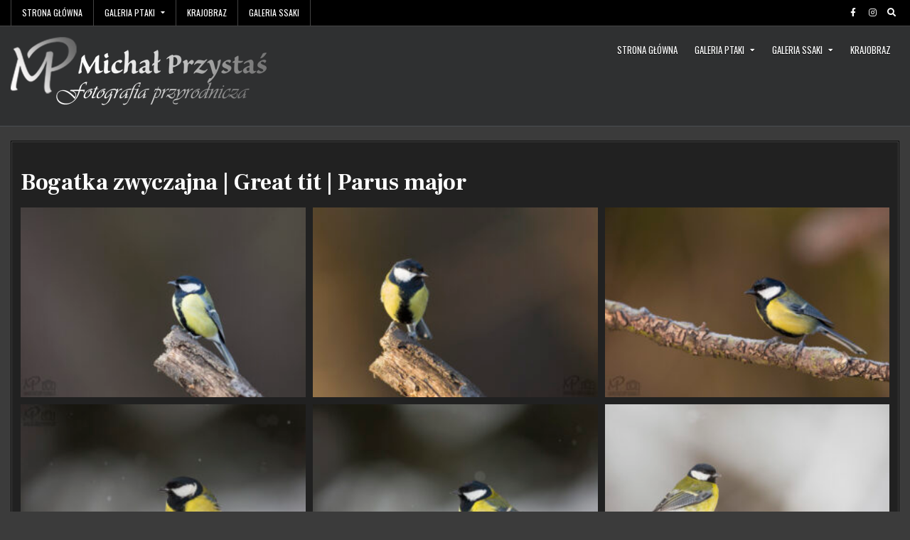

--- FILE ---
content_type: text/html; charset=UTF-8
request_url: https://michalprzystas.pl/index.php/strona-glowna/galeria-ptaki/sikory/bogatka/
body_size: 25020
content:
<!DOCTYPE html>
<html lang="pl-PL">
<head>
<meta charset="UTF-8">
<meta name="viewport" content="width=device-width, initial-scale=1.0">
<link rel="profile" href="http://gmpg.org/xfn/11">
<title>Bogatka &#8211; Michał Przystaś Fotografia Przyrodnicza</title>
<meta name='robots' content='max-image-preview:large' />
<link rel='dns-prefetch' href='//fonts.googleapis.com' />
<link rel="alternate" type="application/rss+xml" title="Michał Przystaś Fotografia Przyrodnicza &raquo; Kanał z wpisami" href="https://michalprzystas.pl/index.php/feed/" />
<link rel="alternate" type="application/rss+xml" title="Michał Przystaś Fotografia Przyrodnicza &raquo; Kanał z komentarzami" href="https://michalprzystas.pl/index.php/comments/feed/" />

	<!-- wppa js inits -->
	<script>
	wppaDebugCounter=0,wppaIsChrome=!!window.chrome && (!!window.chrome.webstore || !!window.chrome.runtime),wppaOvlActivePanorama=0,wppaFullValign=[],wppaFullHalign=[],wppaFullFrameDelta=[],wppaAutoColumnWidth=[],wppaAutoColumnFrac=[],wppaFadeInAfterFadeOut=false,wppaPreambule=[],wppaThumbnailPitch=[],wppaFilmStripLength=[],wppaFilmStripMargin=[],wppaFilmStripAreaDelta=[],wppaIsMini=[],wppaPortraitOnly=[],wppaLightBox=[],wppaSlideInitRunning=[],wppaSlidePause=[],wppaSlideBlank=[],wppaFilmPageSize=[],wppaAspectRatio=[],wppaFullSize=[],wppaLightboxSingle=[],wppaSiteUrl="https://michalprzystas.pl",wppaMasonryCols=[],wppaVideoPlaying=[],wppaAudioPlaying=[],wppaHis=0,wppaStartHtml=[],wppaCanAjaxRender=false,wppaCanPushState=false,wppaMaxOccur=0,wppaFirstOccur=0,wppaUsePhotoNamesInUrls=false,wppaShareHideWhenRunning=false,wppaCommentRequiredAfterVote=true,wppaTopMoc=0,wppaColWidth=[],wppaMCRWidth=[],wppaFotomotoHideWhenRunning=false,wppaFotomotoMinWidth=400,wppaPhotoView=[],wppaBackgroundColorImage="",wppaPopupLinkType="",wppaPopupOnclick=[],wppaThumbTargetBlank=false,wppaRel="rel",wppaEditPhotoWidth="960",wppaThemeStyles="",wppaStickyHeaderHeight=0,wppaModalBgColor="#ffffff",wppaBoxRadius=0,wppaUploadEdit="none",wppaSlideOffset=[],wppaThumbPage=[],wppaThumbPageSize=0,wppaCoverImageResponsive=[],wppaSearchBoxSelItems=[],wppaSlideWrap=[],wppaHideRightClick=false,wppaGeoZoom=10,wppaAreaMaxFrac=1.0,wppaNiceScroll=false,wppaIconSizeNormal="default",wppaIconSizeStars=24,wppaFilmInit=[],wppaResizeEndDelay=200,wppaScrollEndDelay=200,wppaArtmonkeyFileNotSource=false,wppaRequestInfoDialogText="Please specify your question",wppaGlobalFsIconSize=32,wppaFsFillcolor="#999999",wppaFsBgcolor="transparent",wppaSlideLinkEqual=false,_wppaId=[],_wppaRealId=[],_wppaAvg=[],_wppaDisc=[],_wppaMyr=[],_wppaVRU=[],_wppaLinkUrl=[],_wppaLinkTitle=[],_wppaLinkTarget=[],_wppaCommentHtml=[],_wppaIptcHtml=[],_wppaExifHtml=[],_wppaToTheSame=false,_wppaSlides=[],_wppaNames=[],_wppaFilmThumbTitles=[],_wppaFullNames=[],_wppaDsc=[],_wppaOgDsc=[],_wppaCurIdx=[],_wppaNxtIdx=[],_wppaTimeOut=[],_wppaSSRuns=[],_wppaFg=[],_wppaTP=[],_wppaIsBusy=[],_wppaFirst=[],_wppaVoteInProgress=false,_wppaTextDelay=800,_wppaUrl=[],_wppaSkipRated=[],_wppaLbTitle=[],_wppaStateCount=0,_wppaDidGoto=[],_wppaShareUrl=[],_wppaShareHtml=[],_wppaFilmNoMove=[],_wppaHiresUrl=[],_wppaIsVideo=[],_wppaVideoHtml=[],_wppaAudioHtml=[],_wppaVideoNatWidth=[],_wppaVideoNatHeight=[],_wppaWaitTexts=[],_wppaImageAlt=[],_wppaLastIdx=[],_wppaStopping=[],_wppaFilename=[],_wppaLat=[],_wppaLon=[],__wppaOverruleRun=false,wppaOvlIdx=0,wppaOvlFirst=true,wppaOvlKbHandler="",wppaOvlSizeHandler="",wppaOvlPadTop=5,wppaOvlRunning=false,wppaOvlVideoPlaying=false,wppaOvlAudioPlaying=false,wppaOvlShowLegenda=true,wppaOvlShowStartStop=true,wppaOvlRadius=0,wppaOvlBorderWidth=16,wppaOvlOpen=false,wppaOvlClosing=false,wppaThumbSize=100,wppaTfMargin=4,wppaZoomData=[],wppaSphericData=[],wppaOvlTxtHeight=36,wppaOvlOpacity=0.8,wppaOvlOnclickType="none",wppaOvlTheme="black",wppaOvlAnimSpeed=300,wppaOvlSlideSpeed=3000,wppaOvlFontFamily="Helvetica",wppaOvlFontSize="10",wppaOvlFontColor="",wppaOvlFontWeight="bold",wppaOvlLineHeight="12",wppaOvlShowCounter=true,wppaOvlIsVideo=false,wppaShowLegenda="",wppaOvlFsPhotoId=0,wppaPhotoId=0,wppaOvlVideoStart=false,wppaOvlAudioStart=false,wppaOvlIsSingle=false,wppaLastIptc="",wppaLastExif="",wppaIsIpad=false,wppaSvgFillcolor="gray",wppaSvgBgcolor="transparent",wppaSvgCornerStyle="light",wppaCoverSpacing=8,wppaEasingSlide="swing",wppaEasingLightbox="swing",wppaEasingPopup="swing",wppaEasingDefault="swing",wppaIsVideo=false,wppaHasAudio=false,wppaOvlIsPdf=false,wppaOvlImgs=[],wppaKbHandlerInstalled=false,wppaOvlCurIdx=0,wppaOvlSvgInverse=false,wppaOvlHasPanoramas=false,wppaGlobalOvlPanoramaId=0,wppaOvlBrowseOnClick=false,wppaOvlGlobal=false,wppaWppaOverlayActivated=false,wppaOvlTimer=0,wppaSavedContainerWidth=0,wppaSavedContainerHeight=0,wppaTriggerElementID=null,wppaFingerCount=0,wppaStartX=0,wppaStartY=0,wppaCurX=0,wppaCurY=0,wppaDeltaX=0,wppaDeltaY=0,wppaHorzDiff=0,wppaVertDiff=0,wppaMinLength=72,wppaSwipeLength=0,wppaSwipeAngle=null,wppaSwipeDirection=null,wppaSwipeOnLightbox=false,wppaSwipeMocc=0,wppaMobileTimeStart=0,wppa_moveup_url="#",wppa_import="Import",wppa_update="Update",wppaUploadToThisAlbum="Upload to this album",wppaCloseText="Close!",wppaCropper=[],wppaImageDirectory="https://michalprzystas.pl/wp-content/plugins/wp-photo-album-plus/img/",wppaWppaUrl="https://michalprzystas.pl/wp-content/plugins/wp-photo-album-plus",wppaIncludeUrl="https://michalprzystas.pl/wp-includes",wppaAjaxUrl="https://michalprzystas.pl/wppaajax",wppaUploadUrl="https://michalprzystas.pl/wp-content/uploads/wppa",wppaIsIe=false,wppaIsSafari=false,wppaSlideshowNavigationType="icons",wppaAudioHeight=32,wppaFilmThumbTitle="Kliknij dwukrotnie, aby rozpocząć / zatrzymać pokaz slajdów",wppaClickToView="Click to view",wppaLang="pl",wppaVoteForMe="Vote for me!",wppaVotedForMe="Voted for me",wppaDownLoad="Pobierz",wppaSlideShow="Pokaz slajdów",wppaPhoto="Zdjęcie",wppaOf="z",wppaNextPhoto="następne zdjęcie",wppaPreviousPhoto="poprzednie zdjęcie",wppaNextP="nast.",wppaPrevP="poprz.",wppaAvgRating="Średnia&nbsp;ocena",wppaMyRating="Moja&nbsp;ocena",wppaAvgRat="Śr.",wppaMyRat="Moja",wppaDislikeMsg="Oznaczono to zdjęcie jako nieodpowiednie.",wppaStart="Start",wppaStop="Stop",wppaPleaseName="Proszę wpisać imię",wppaPleaseEmail="Proszę wpisać poprawny adres e-mail",wppaPleaseComment="Proszę wpisać komentarz",wppaProcessing="Processing...",wppaDone="Done!",wppaUploadFailed="Przesyłanie zdjęcia nie powiodło się",wppaServerError="Server error.",wppaGlobalFsIconSize="32",wppaFsFillcolor="#999999",wppaFsBgcolor="transparent",wppaFsPolicy="lightbox",wppaNiceScroll=false,wppaNieScrollOpts={cursorwidth:'8px',cursoropacitymin:0.4,cursorcolor:'#777777',cursorborder:'none',cursorborderradius:'6px',autohidemode:'leave',nativeparentscrolling:false,preservenativescrolling:false,bouncescroll:false,smoothscroll:true,cursorborder:'2px solid transparent',horizrailenabled:false,},wppaVersion="8.2.01.008",wppaDebug=false,wppaBackgroundColorImage="#eeeeee",wppaPopupLinkType="photo",wppaAnimationType="fadeover",wppaAnimationSpeed=800,wppaThumbnailAreaDelta=14,wppaTextFrameDelta=181,wppaBoxDelta=14,wppaSlideShowTimeOut=2500,wppaFilmShowGlue=true,wppaMiniTreshold=500,wppaRatingOnce=false,wppaHideWhenEmpty=false,wppaBGcolorNumbar="#cccccc",wppaBcolorNumbar="#cccccc",wppaBGcolorNumbarActive="#333333",wppaBcolorNumbarActive="#333333",wppaFontFamilyNumbar="",wppaFontSizeNumbar="px",wppaFontColorNumbar="#777777",wppaFontWeightNumbar="normal",wppaFontFamilyNumbarActive="",wppaFontSizeNumbarActive="px",wppaFontColorNumbarActive="#777777",wppaFontWeightNumbarActive="bold",wppaNumbarMax="10",wppaNextOnCallback=false,wppaStarOpacity=0.2,wppaEmailRequired="required",wppaSlideBorderWidth=0,wppaAllowAjax=true,wppaUsePhotoNamesInUrls=false,wppaThumbTargetBlank=false,wppaRatingMax=5,wppaRatingDisplayType="graphic",wppaRatingPrec=2,wppaStretch=false,wppaMinThumbSpace=4,wppaThumbSpaceAuto=true,wppaMagnifierCursor="magnifier-small.png",wppaArtMonkyLink="none",wppaAutoOpenComments=true,wppaUpdateAddressLine=true,wppaSlideSwipe=false,wppaMaxCoverWidth=1024,wppaSlideToFullpopup=false,wppaComAltSize=75,wppaBumpViewCount=true,wppaBumpClickCount=false,wppaShareHideWhenRunning=true,wppaFotomoto=false,wppaArtMonkeyButton=true,wppaFotomotoHideWhenRunning=false,wppaCommentRequiredAfterVote=false,wppaFotomotoMinWidth=400,wppaShortQargs=true,wppaOvlHires=true,wppaSlideVideoStart=false,wppaSlideAudioStart=false,wppaRel="data-rel",wppaOvlRadius=12,wppaOvlBorderWidth=8,wppaEditPhotoWidth="960",wppaThemeStyles="",wppaStickyHeaderHeight=0,wppaRenderModal=false,wppaModalQuitImg="url(https://michalprzystas.pl/wp-content/plugins/wp-photo-album-plus/img/smallcross-black.gif )",wppaBoxRadius="6",wppaModalBgColor="#ffffff",wppaUploadEdit="-none-",wppaSvgFillcolor="#666666",wppaSvgBgcolor="transparent",wppaOvlSvgFillcolor="#999999",wppaOvlSvgBgcolor="transparent",wppaSvgCornerStyle="medium",wppaHideRightClick=false,wppaGeoZoom=10,wppaLazyLoad=true,wppaAreaMaxFrac=0,wppaIconSizeNormal="default",wppaIconSizeSlide="default",wppaResponseSpeed=0,wppaExtendedResizeCount=0,wppaExtendedResizeDelay=1000,wppaCoverSpacing=8,wppaFilmonlyContinuous=false,wppaNoAnimateOnMobile=false,wppaAjaxScroll=true,wppaThumbSize=100,wppaTfMargin=4,wppaArtmonkeyFileNotSource=false,wppaRequestInfoDialogText="Please specify your question",wppaThumbAspect=0.75,wppaOvlTxtHeight="auto",wppaOvlOpacity=0.8,wppaOvlOnclickType="none",wppaOvlTheme="black",wppaOvlAnimSpeed=300,wppaOvlSlideSpeed=5000,wppaVer4WindowWidth=800,wppaVer4WindowHeight=600,wppaOvlShowCounter=true,wppaOvlFontSize="10",wppaOvlFontWeight="bold",wppaOvlLineHeight="12",wppaOvlVideoStart=true,wppaOvlAudioStart=true,wppaOvlShowStartStop=true,wppaIsMobile=false,wppaIsIpad=false,wppaOvlIconSize="32px",wppaOvlBrowseOnClick=false,wppaOvlGlobal=false,wppaPhotoDirectory="https://michalprzystas.pl/wp-content/uploads/wppa/",wppaThumbDirectory="https://michalprzystas.pl/wp-content/uploads/wppa/thumbs/",wppaTempDirectory="https://michalprzystas.pl/wp-content/uploads/wppa/temp/",wppaFontDirectory="https://michalprzystas.pl/wp-content/uploads/wppa/fonts/",wppaNoPreview="No Preview available",wppaUIERR="Unimplemented virtual album",wppaTxtProcessing="Processing...",wppaTxtDone="Done!",wppaTxtErrUnable="BŁĄD: nie można przesłać zdjęcia.",wppaOutputType="-none-";wppaShortcodeTemplate="&lt;div style=&quot;font-size:0;line-height:0&quot;&gt;&lt;img id=&quot;ph-5-100&quot;data-src=&quot;https://michalprzystas.pl/wp-content/uploads/wppa/5.jpg?ver=1&quot; alt=&quot;IMG_1893.jpg&quot; title=&quot;IMG_1893.jpg&quot; style=&quot;width:100%;margin:0;&quot;alt=&quot;5&quot;/&gt;&lt;/div&gt;";wppaShortcodeTemplateId="5.jpg";
	</script>
	<!-- End wppa js inits -->
	<link rel="alternate" title="oEmbed (JSON)" type="application/json+oembed" href="https://michalprzystas.pl/index.php/wp-json/oembed/1.0/embed?url=https%3A%2F%2Fmichalprzystas.pl%2Findex.php%2Fstrona-glowna%2Fgaleria-ptaki%2Fsikory%2Fbogatka%2F" />
<link rel="alternate" title="oEmbed (XML)" type="text/xml+oembed" href="https://michalprzystas.pl/index.php/wp-json/oembed/1.0/embed?url=https%3A%2F%2Fmichalprzystas.pl%2Findex.php%2Fstrona-glowna%2Fgaleria-ptaki%2Fsikory%2Fbogatka%2F&#038;format=xml" />
<style id='wp-img-auto-sizes-contain-inline-css' type='text/css'>
img:is([sizes=auto i],[sizes^="auto," i]){contain-intrinsic-size:3000px 1500px}
/*# sourceURL=wp-img-auto-sizes-contain-inline-css */
</style>
<style id='wp-emoji-styles-inline-css' type='text/css'>

	img.wp-smiley, img.emoji {
		display: inline !important;
		border: none !important;
		box-shadow: none !important;
		height: 1em !important;
		width: 1em !important;
		margin: 0 0.07em !important;
		vertical-align: -0.1em !important;
		background: none !important;
		padding: 0 !important;
	}
/*# sourceURL=wp-emoji-styles-inline-css */
</style>
<style id='wp-block-library-inline-css' type='text/css'>
:root{--wp-block-synced-color:#7a00df;--wp-block-synced-color--rgb:122,0,223;--wp-bound-block-color:var(--wp-block-synced-color);--wp-editor-canvas-background:#ddd;--wp-admin-theme-color:#007cba;--wp-admin-theme-color--rgb:0,124,186;--wp-admin-theme-color-darker-10:#006ba1;--wp-admin-theme-color-darker-10--rgb:0,107,160.5;--wp-admin-theme-color-darker-20:#005a87;--wp-admin-theme-color-darker-20--rgb:0,90,135;--wp-admin-border-width-focus:2px}@media (min-resolution:192dpi){:root{--wp-admin-border-width-focus:1.5px}}.wp-element-button{cursor:pointer}:root .has-very-light-gray-background-color{background-color:#eee}:root .has-very-dark-gray-background-color{background-color:#313131}:root .has-very-light-gray-color{color:#eee}:root .has-very-dark-gray-color{color:#313131}:root .has-vivid-green-cyan-to-vivid-cyan-blue-gradient-background{background:linear-gradient(135deg,#00d084,#0693e3)}:root .has-purple-crush-gradient-background{background:linear-gradient(135deg,#34e2e4,#4721fb 50%,#ab1dfe)}:root .has-hazy-dawn-gradient-background{background:linear-gradient(135deg,#faaca8,#dad0ec)}:root .has-subdued-olive-gradient-background{background:linear-gradient(135deg,#fafae1,#67a671)}:root .has-atomic-cream-gradient-background{background:linear-gradient(135deg,#fdd79a,#004a59)}:root .has-nightshade-gradient-background{background:linear-gradient(135deg,#330968,#31cdcf)}:root .has-midnight-gradient-background{background:linear-gradient(135deg,#020381,#2874fc)}:root{--wp--preset--font-size--normal:16px;--wp--preset--font-size--huge:42px}.has-regular-font-size{font-size:1em}.has-larger-font-size{font-size:2.625em}.has-normal-font-size{font-size:var(--wp--preset--font-size--normal)}.has-huge-font-size{font-size:var(--wp--preset--font-size--huge)}.has-text-align-center{text-align:center}.has-text-align-left{text-align:left}.has-text-align-right{text-align:right}.has-fit-text{white-space:nowrap!important}#end-resizable-editor-section{display:none}.aligncenter{clear:both}.items-justified-left{justify-content:flex-start}.items-justified-center{justify-content:center}.items-justified-right{justify-content:flex-end}.items-justified-space-between{justify-content:space-between}.screen-reader-text{border:0;clip-path:inset(50%);height:1px;margin:-1px;overflow:hidden;padding:0;position:absolute;width:1px;word-wrap:normal!important}.screen-reader-text:focus{background-color:#ddd;clip-path:none;color:#444;display:block;font-size:1em;height:auto;left:5px;line-height:normal;padding:15px 23px 14px;text-decoration:none;top:5px;width:auto;z-index:100000}html :where(.has-border-color){border-style:solid}html :where([style*=border-top-color]){border-top-style:solid}html :where([style*=border-right-color]){border-right-style:solid}html :where([style*=border-bottom-color]){border-bottom-style:solid}html :where([style*=border-left-color]){border-left-style:solid}html :where([style*=border-width]){border-style:solid}html :where([style*=border-top-width]){border-top-style:solid}html :where([style*=border-right-width]){border-right-style:solid}html :where([style*=border-bottom-width]){border-bottom-style:solid}html :where([style*=border-left-width]){border-left-style:solid}html :where(img[class*=wp-image-]){height:auto;max-width:100%}:where(figure){margin:0 0 1em}html :where(.is-position-sticky){--wp-admin--admin-bar--position-offset:var(--wp-admin--admin-bar--height,0px)}@media screen and (max-width:600px){html :where(.is-position-sticky){--wp-admin--admin-bar--position-offset:0px}}

/*# sourceURL=wp-block-library-inline-css */
</style><style id='wp-block-columns-inline-css' type='text/css'>
.wp-block-columns{box-sizing:border-box;display:flex;flex-wrap:wrap!important}@media (min-width:782px){.wp-block-columns{flex-wrap:nowrap!important}}.wp-block-columns{align-items:normal!important}.wp-block-columns.are-vertically-aligned-top{align-items:flex-start}.wp-block-columns.are-vertically-aligned-center{align-items:center}.wp-block-columns.are-vertically-aligned-bottom{align-items:flex-end}@media (max-width:781px){.wp-block-columns:not(.is-not-stacked-on-mobile)>.wp-block-column{flex-basis:100%!important}}@media (min-width:782px){.wp-block-columns:not(.is-not-stacked-on-mobile)>.wp-block-column{flex-basis:0;flex-grow:1}.wp-block-columns:not(.is-not-stacked-on-mobile)>.wp-block-column[style*=flex-basis]{flex-grow:0}}.wp-block-columns.is-not-stacked-on-mobile{flex-wrap:nowrap!important}.wp-block-columns.is-not-stacked-on-mobile>.wp-block-column{flex-basis:0;flex-grow:1}.wp-block-columns.is-not-stacked-on-mobile>.wp-block-column[style*=flex-basis]{flex-grow:0}:where(.wp-block-columns){margin-bottom:1.75em}:where(.wp-block-columns.has-background){padding:1.25em 2.375em}.wp-block-column{flex-grow:1;min-width:0;overflow-wrap:break-word;word-break:break-word}.wp-block-column.is-vertically-aligned-top{align-self:flex-start}.wp-block-column.is-vertically-aligned-center{align-self:center}.wp-block-column.is-vertically-aligned-bottom{align-self:flex-end}.wp-block-column.is-vertically-aligned-stretch{align-self:stretch}.wp-block-column.is-vertically-aligned-bottom,.wp-block-column.is-vertically-aligned-center,.wp-block-column.is-vertically-aligned-top{width:100%}
/*# sourceURL=https://michalprzystas.pl/wp-includes/blocks/columns/style.min.css */
</style>
<style id='global-styles-inline-css' type='text/css'>
:root{--wp--preset--aspect-ratio--square: 1;--wp--preset--aspect-ratio--4-3: 4/3;--wp--preset--aspect-ratio--3-4: 3/4;--wp--preset--aspect-ratio--3-2: 3/2;--wp--preset--aspect-ratio--2-3: 2/3;--wp--preset--aspect-ratio--16-9: 16/9;--wp--preset--aspect-ratio--9-16: 9/16;--wp--preset--color--black: #000000;--wp--preset--color--cyan-bluish-gray: #abb8c3;--wp--preset--color--white: #ffffff;--wp--preset--color--pale-pink: #f78da7;--wp--preset--color--vivid-red: #cf2e2e;--wp--preset--color--luminous-vivid-orange: #ff6900;--wp--preset--color--luminous-vivid-amber: #fcb900;--wp--preset--color--light-green-cyan: #7bdcb5;--wp--preset--color--vivid-green-cyan: #00d084;--wp--preset--color--pale-cyan-blue: #8ed1fc;--wp--preset--color--vivid-cyan-blue: #0693e3;--wp--preset--color--vivid-purple: #9b51e0;--wp--preset--gradient--vivid-cyan-blue-to-vivid-purple: linear-gradient(135deg,rgb(6,147,227) 0%,rgb(155,81,224) 100%);--wp--preset--gradient--light-green-cyan-to-vivid-green-cyan: linear-gradient(135deg,rgb(122,220,180) 0%,rgb(0,208,130) 100%);--wp--preset--gradient--luminous-vivid-amber-to-luminous-vivid-orange: linear-gradient(135deg,rgb(252,185,0) 0%,rgb(255,105,0) 100%);--wp--preset--gradient--luminous-vivid-orange-to-vivid-red: linear-gradient(135deg,rgb(255,105,0) 0%,rgb(207,46,46) 100%);--wp--preset--gradient--very-light-gray-to-cyan-bluish-gray: linear-gradient(135deg,rgb(238,238,238) 0%,rgb(169,184,195) 100%);--wp--preset--gradient--cool-to-warm-spectrum: linear-gradient(135deg,rgb(74,234,220) 0%,rgb(151,120,209) 20%,rgb(207,42,186) 40%,rgb(238,44,130) 60%,rgb(251,105,98) 80%,rgb(254,248,76) 100%);--wp--preset--gradient--blush-light-purple: linear-gradient(135deg,rgb(255,206,236) 0%,rgb(152,150,240) 100%);--wp--preset--gradient--blush-bordeaux: linear-gradient(135deg,rgb(254,205,165) 0%,rgb(254,45,45) 50%,rgb(107,0,62) 100%);--wp--preset--gradient--luminous-dusk: linear-gradient(135deg,rgb(255,203,112) 0%,rgb(199,81,192) 50%,rgb(65,88,208) 100%);--wp--preset--gradient--pale-ocean: linear-gradient(135deg,rgb(255,245,203) 0%,rgb(182,227,212) 50%,rgb(51,167,181) 100%);--wp--preset--gradient--electric-grass: linear-gradient(135deg,rgb(202,248,128) 0%,rgb(113,206,126) 100%);--wp--preset--gradient--midnight: linear-gradient(135deg,rgb(2,3,129) 0%,rgb(40,116,252) 100%);--wp--preset--font-size--small: 13px;--wp--preset--font-size--medium: 20px;--wp--preset--font-size--large: 36px;--wp--preset--font-size--x-large: 42px;--wp--preset--spacing--20: 0.44rem;--wp--preset--spacing--30: 0.67rem;--wp--preset--spacing--40: 1rem;--wp--preset--spacing--50: 1.5rem;--wp--preset--spacing--60: 2.25rem;--wp--preset--spacing--70: 3.38rem;--wp--preset--spacing--80: 5.06rem;--wp--preset--shadow--natural: 6px 6px 9px rgba(0, 0, 0, 0.2);--wp--preset--shadow--deep: 12px 12px 50px rgba(0, 0, 0, 0.4);--wp--preset--shadow--sharp: 6px 6px 0px rgba(0, 0, 0, 0.2);--wp--preset--shadow--outlined: 6px 6px 0px -3px rgb(255, 255, 255), 6px 6px rgb(0, 0, 0);--wp--preset--shadow--crisp: 6px 6px 0px rgb(0, 0, 0);}:where(.is-layout-flex){gap: 0.5em;}:where(.is-layout-grid){gap: 0.5em;}body .is-layout-flex{display: flex;}.is-layout-flex{flex-wrap: wrap;align-items: center;}.is-layout-flex > :is(*, div){margin: 0;}body .is-layout-grid{display: grid;}.is-layout-grid > :is(*, div){margin: 0;}:where(.wp-block-columns.is-layout-flex){gap: 2em;}:where(.wp-block-columns.is-layout-grid){gap: 2em;}:where(.wp-block-post-template.is-layout-flex){gap: 1.25em;}:where(.wp-block-post-template.is-layout-grid){gap: 1.25em;}.has-black-color{color: var(--wp--preset--color--black) !important;}.has-cyan-bluish-gray-color{color: var(--wp--preset--color--cyan-bluish-gray) !important;}.has-white-color{color: var(--wp--preset--color--white) !important;}.has-pale-pink-color{color: var(--wp--preset--color--pale-pink) !important;}.has-vivid-red-color{color: var(--wp--preset--color--vivid-red) !important;}.has-luminous-vivid-orange-color{color: var(--wp--preset--color--luminous-vivid-orange) !important;}.has-luminous-vivid-amber-color{color: var(--wp--preset--color--luminous-vivid-amber) !important;}.has-light-green-cyan-color{color: var(--wp--preset--color--light-green-cyan) !important;}.has-vivid-green-cyan-color{color: var(--wp--preset--color--vivid-green-cyan) !important;}.has-pale-cyan-blue-color{color: var(--wp--preset--color--pale-cyan-blue) !important;}.has-vivid-cyan-blue-color{color: var(--wp--preset--color--vivid-cyan-blue) !important;}.has-vivid-purple-color{color: var(--wp--preset--color--vivid-purple) !important;}.has-black-background-color{background-color: var(--wp--preset--color--black) !important;}.has-cyan-bluish-gray-background-color{background-color: var(--wp--preset--color--cyan-bluish-gray) !important;}.has-white-background-color{background-color: var(--wp--preset--color--white) !important;}.has-pale-pink-background-color{background-color: var(--wp--preset--color--pale-pink) !important;}.has-vivid-red-background-color{background-color: var(--wp--preset--color--vivid-red) !important;}.has-luminous-vivid-orange-background-color{background-color: var(--wp--preset--color--luminous-vivid-orange) !important;}.has-luminous-vivid-amber-background-color{background-color: var(--wp--preset--color--luminous-vivid-amber) !important;}.has-light-green-cyan-background-color{background-color: var(--wp--preset--color--light-green-cyan) !important;}.has-vivid-green-cyan-background-color{background-color: var(--wp--preset--color--vivid-green-cyan) !important;}.has-pale-cyan-blue-background-color{background-color: var(--wp--preset--color--pale-cyan-blue) !important;}.has-vivid-cyan-blue-background-color{background-color: var(--wp--preset--color--vivid-cyan-blue) !important;}.has-vivid-purple-background-color{background-color: var(--wp--preset--color--vivid-purple) !important;}.has-black-border-color{border-color: var(--wp--preset--color--black) !important;}.has-cyan-bluish-gray-border-color{border-color: var(--wp--preset--color--cyan-bluish-gray) !important;}.has-white-border-color{border-color: var(--wp--preset--color--white) !important;}.has-pale-pink-border-color{border-color: var(--wp--preset--color--pale-pink) !important;}.has-vivid-red-border-color{border-color: var(--wp--preset--color--vivid-red) !important;}.has-luminous-vivid-orange-border-color{border-color: var(--wp--preset--color--luminous-vivid-orange) !important;}.has-luminous-vivid-amber-border-color{border-color: var(--wp--preset--color--luminous-vivid-amber) !important;}.has-light-green-cyan-border-color{border-color: var(--wp--preset--color--light-green-cyan) !important;}.has-vivid-green-cyan-border-color{border-color: var(--wp--preset--color--vivid-green-cyan) !important;}.has-pale-cyan-blue-border-color{border-color: var(--wp--preset--color--pale-cyan-blue) !important;}.has-vivid-cyan-blue-border-color{border-color: var(--wp--preset--color--vivid-cyan-blue) !important;}.has-vivid-purple-border-color{border-color: var(--wp--preset--color--vivid-purple) !important;}.has-vivid-cyan-blue-to-vivid-purple-gradient-background{background: var(--wp--preset--gradient--vivid-cyan-blue-to-vivid-purple) !important;}.has-light-green-cyan-to-vivid-green-cyan-gradient-background{background: var(--wp--preset--gradient--light-green-cyan-to-vivid-green-cyan) !important;}.has-luminous-vivid-amber-to-luminous-vivid-orange-gradient-background{background: var(--wp--preset--gradient--luminous-vivid-amber-to-luminous-vivid-orange) !important;}.has-luminous-vivid-orange-to-vivid-red-gradient-background{background: var(--wp--preset--gradient--luminous-vivid-orange-to-vivid-red) !important;}.has-very-light-gray-to-cyan-bluish-gray-gradient-background{background: var(--wp--preset--gradient--very-light-gray-to-cyan-bluish-gray) !important;}.has-cool-to-warm-spectrum-gradient-background{background: var(--wp--preset--gradient--cool-to-warm-spectrum) !important;}.has-blush-light-purple-gradient-background{background: var(--wp--preset--gradient--blush-light-purple) !important;}.has-blush-bordeaux-gradient-background{background: var(--wp--preset--gradient--blush-bordeaux) !important;}.has-luminous-dusk-gradient-background{background: var(--wp--preset--gradient--luminous-dusk) !important;}.has-pale-ocean-gradient-background{background: var(--wp--preset--gradient--pale-ocean) !important;}.has-electric-grass-gradient-background{background: var(--wp--preset--gradient--electric-grass) !important;}.has-midnight-gradient-background{background: var(--wp--preset--gradient--midnight) !important;}.has-small-font-size{font-size: var(--wp--preset--font-size--small) !important;}.has-medium-font-size{font-size: var(--wp--preset--font-size--medium) !important;}.has-large-font-size{font-size: var(--wp--preset--font-size--large) !important;}.has-x-large-font-size{font-size: var(--wp--preset--font-size--x-large) !important;}
:where(.wp-block-columns.is-layout-flex){gap: 2em;}:where(.wp-block-columns.is-layout-grid){gap: 2em;}
/*# sourceURL=global-styles-inline-css */
</style>
<style id='core-block-supports-inline-css' type='text/css'>
.wp-container-core-columns-is-layout-9d6595d7{flex-wrap:nowrap;}
/*# sourceURL=core-block-supports-inline-css */
</style>

<style id='classic-theme-styles-inline-css' type='text/css'>
/*! This file is auto-generated */
.wp-block-button__link{color:#fff;background-color:#32373c;border-radius:9999px;box-shadow:none;text-decoration:none;padding:calc(.667em + 2px) calc(1.333em + 2px);font-size:1.125em}.wp-block-file__button{background:#32373c;color:#fff;text-decoration:none}
/*# sourceURL=/wp-includes/css/classic-themes.min.css */
</style>
<style id='extendify-gutenberg-patterns-and-templates-utilities-inline-css' type='text/css'>
.ext-absolute{position:absolute!important}.ext-relative{position:relative!important}.ext-top-base{top:var(--wp--style--block-gap,1.75rem)!important}.ext-top-lg{top:var(--extendify--spacing--large,3rem)!important}.ext--top-base{top:calc(var(--wp--style--block-gap, 1.75rem)*-1)!important}.ext--top-lg{top:calc(var(--extendify--spacing--large, 3rem)*-1)!important}.ext-right-base{right:var(--wp--style--block-gap,1.75rem)!important}.ext-right-lg{right:var(--extendify--spacing--large,3rem)!important}.ext--right-base{right:calc(var(--wp--style--block-gap, 1.75rem)*-1)!important}.ext--right-lg{right:calc(var(--extendify--spacing--large, 3rem)*-1)!important}.ext-bottom-base{bottom:var(--wp--style--block-gap,1.75rem)!important}.ext-bottom-lg{bottom:var(--extendify--spacing--large,3rem)!important}.ext--bottom-base{bottom:calc(var(--wp--style--block-gap, 1.75rem)*-1)!important}.ext--bottom-lg{bottom:calc(var(--extendify--spacing--large, 3rem)*-1)!important}.ext-left-base{left:var(--wp--style--block-gap,1.75rem)!important}.ext-left-lg{left:var(--extendify--spacing--large,3rem)!important}.ext--left-base{left:calc(var(--wp--style--block-gap, 1.75rem)*-1)!important}.ext--left-lg{left:calc(var(--extendify--spacing--large, 3rem)*-1)!important}.ext-order-1{order:1!important}.ext-order-2{order:2!important}.ext-col-auto{grid-column:auto!important}.ext-col-span-1{grid-column:span 1/span 1!important}.ext-col-span-2{grid-column:span 2/span 2!important}.ext-col-span-3{grid-column:span 3/span 3!important}.ext-col-span-4{grid-column:span 4/span 4!important}.ext-col-span-5{grid-column:span 5/span 5!important}.ext-col-span-6{grid-column:span 6/span 6!important}.ext-col-span-7{grid-column:span 7/span 7!important}.ext-col-span-8{grid-column:span 8/span 8!important}.ext-col-span-9{grid-column:span 9/span 9!important}.ext-col-span-10{grid-column:span 10/span 10!important}.ext-col-span-11{grid-column:span 11/span 11!important}.ext-col-span-12{grid-column:span 12/span 12!important}.ext-col-span-full{grid-column:1/-1!important}.ext-col-start-1{grid-column-start:1!important}.ext-col-start-2{grid-column-start:2!important}.ext-col-start-3{grid-column-start:3!important}.ext-col-start-4{grid-column-start:4!important}.ext-col-start-5{grid-column-start:5!important}.ext-col-start-6{grid-column-start:6!important}.ext-col-start-7{grid-column-start:7!important}.ext-col-start-8{grid-column-start:8!important}.ext-col-start-9{grid-column-start:9!important}.ext-col-start-10{grid-column-start:10!important}.ext-col-start-11{grid-column-start:11!important}.ext-col-start-12{grid-column-start:12!important}.ext-col-start-13{grid-column-start:13!important}.ext-col-start-auto{grid-column-start:auto!important}.ext-col-end-1{grid-column-end:1!important}.ext-col-end-2{grid-column-end:2!important}.ext-col-end-3{grid-column-end:3!important}.ext-col-end-4{grid-column-end:4!important}.ext-col-end-5{grid-column-end:5!important}.ext-col-end-6{grid-column-end:6!important}.ext-col-end-7{grid-column-end:7!important}.ext-col-end-8{grid-column-end:8!important}.ext-col-end-9{grid-column-end:9!important}.ext-col-end-10{grid-column-end:10!important}.ext-col-end-11{grid-column-end:11!important}.ext-col-end-12{grid-column-end:12!important}.ext-col-end-13{grid-column-end:13!important}.ext-col-end-auto{grid-column-end:auto!important}.ext-row-auto{grid-row:auto!important}.ext-row-span-1{grid-row:span 1/span 1!important}.ext-row-span-2{grid-row:span 2/span 2!important}.ext-row-span-3{grid-row:span 3/span 3!important}.ext-row-span-4{grid-row:span 4/span 4!important}.ext-row-span-5{grid-row:span 5/span 5!important}.ext-row-span-6{grid-row:span 6/span 6!important}.ext-row-span-full{grid-row:1/-1!important}.ext-row-start-1{grid-row-start:1!important}.ext-row-start-2{grid-row-start:2!important}.ext-row-start-3{grid-row-start:3!important}.ext-row-start-4{grid-row-start:4!important}.ext-row-start-5{grid-row-start:5!important}.ext-row-start-6{grid-row-start:6!important}.ext-row-start-7{grid-row-start:7!important}.ext-row-start-auto{grid-row-start:auto!important}.ext-row-end-1{grid-row-end:1!important}.ext-row-end-2{grid-row-end:2!important}.ext-row-end-3{grid-row-end:3!important}.ext-row-end-4{grid-row-end:4!important}.ext-row-end-5{grid-row-end:5!important}.ext-row-end-6{grid-row-end:6!important}.ext-row-end-7{grid-row-end:7!important}.ext-row-end-auto{grid-row-end:auto!important}.ext-m-0:not([style*=margin]){margin:0!important}.ext-m-auto:not([style*=margin]){margin:auto!important}.ext-m-base:not([style*=margin]){margin:var(--wp--style--block-gap,1.75rem)!important}.ext-m-lg:not([style*=margin]){margin:var(--extendify--spacing--large,3rem)!important}.ext--m-base:not([style*=margin]){margin:calc(var(--wp--style--block-gap, 1.75rem)*-1)!important}.ext--m-lg:not([style*=margin]){margin:calc(var(--extendify--spacing--large, 3rem)*-1)!important}.ext-mx-0:not([style*=margin]){margin-left:0!important;margin-right:0!important}.ext-mx-auto:not([style*=margin]){margin-left:auto!important;margin-right:auto!important}.ext-mx-base:not([style*=margin]){margin-left:var(--wp--style--block-gap,1.75rem)!important;margin-right:var(--wp--style--block-gap,1.75rem)!important}.ext-mx-lg:not([style*=margin]){margin-left:var(--extendify--spacing--large,3rem)!important;margin-right:var(--extendify--spacing--large,3rem)!important}.ext--mx-base:not([style*=margin]){margin-left:calc(var(--wp--style--block-gap, 1.75rem)*-1)!important;margin-right:calc(var(--wp--style--block-gap, 1.75rem)*-1)!important}.ext--mx-lg:not([style*=margin]){margin-left:calc(var(--extendify--spacing--large, 3rem)*-1)!important;margin-right:calc(var(--extendify--spacing--large, 3rem)*-1)!important}.ext-my-0:not([style*=margin]){margin-bottom:0!important;margin-top:0!important}.ext-my-auto:not([style*=margin]){margin-bottom:auto!important;margin-top:auto!important}.ext-my-base:not([style*=margin]){margin-bottom:var(--wp--style--block-gap,1.75rem)!important;margin-top:var(--wp--style--block-gap,1.75rem)!important}.ext-my-lg:not([style*=margin]){margin-bottom:var(--extendify--spacing--large,3rem)!important;margin-top:var(--extendify--spacing--large,3rem)!important}.ext--my-base:not([style*=margin]){margin-bottom:calc(var(--wp--style--block-gap, 1.75rem)*-1)!important;margin-top:calc(var(--wp--style--block-gap, 1.75rem)*-1)!important}.ext--my-lg:not([style*=margin]){margin-bottom:calc(var(--extendify--spacing--large, 3rem)*-1)!important;margin-top:calc(var(--extendify--spacing--large, 3rem)*-1)!important}.ext-mt-0:not([style*=margin]){margin-top:0!important}.ext-mt-auto:not([style*=margin]){margin-top:auto!important}.ext-mt-base:not([style*=margin]){margin-top:var(--wp--style--block-gap,1.75rem)!important}.ext-mt-lg:not([style*=margin]){margin-top:var(--extendify--spacing--large,3rem)!important}.ext--mt-base:not([style*=margin]){margin-top:calc(var(--wp--style--block-gap, 1.75rem)*-1)!important}.ext--mt-lg:not([style*=margin]){margin-top:calc(var(--extendify--spacing--large, 3rem)*-1)!important}.ext-mr-0:not([style*=margin]){margin-right:0!important}.ext-mr-auto:not([style*=margin]){margin-right:auto!important}.ext-mr-base:not([style*=margin]){margin-right:var(--wp--style--block-gap,1.75rem)!important}.ext-mr-lg:not([style*=margin]){margin-right:var(--extendify--spacing--large,3rem)!important}.ext--mr-base:not([style*=margin]){margin-right:calc(var(--wp--style--block-gap, 1.75rem)*-1)!important}.ext--mr-lg:not([style*=margin]){margin-right:calc(var(--extendify--spacing--large, 3rem)*-1)!important}.ext-mb-0:not([style*=margin]){margin-bottom:0!important}.ext-mb-auto:not([style*=margin]){margin-bottom:auto!important}.ext-mb-base:not([style*=margin]){margin-bottom:var(--wp--style--block-gap,1.75rem)!important}.ext-mb-lg:not([style*=margin]){margin-bottom:var(--extendify--spacing--large,3rem)!important}.ext--mb-base:not([style*=margin]){margin-bottom:calc(var(--wp--style--block-gap, 1.75rem)*-1)!important}.ext--mb-lg:not([style*=margin]){margin-bottom:calc(var(--extendify--spacing--large, 3rem)*-1)!important}.ext-ml-0:not([style*=margin]){margin-left:0!important}.ext-ml-auto:not([style*=margin]){margin-left:auto!important}.ext-ml-base:not([style*=margin]){margin-left:var(--wp--style--block-gap,1.75rem)!important}.ext-ml-lg:not([style*=margin]){margin-left:var(--extendify--spacing--large,3rem)!important}.ext--ml-base:not([style*=margin]){margin-left:calc(var(--wp--style--block-gap, 1.75rem)*-1)!important}.ext--ml-lg:not([style*=margin]){margin-left:calc(var(--extendify--spacing--large, 3rem)*-1)!important}.ext-block{display:block!important}.ext-inline-block{display:inline-block!important}.ext-inline{display:inline!important}.ext-flex{display:flex!important}.ext-inline-flex{display:inline-flex!important}.ext-grid{display:grid!important}.ext-inline-grid{display:inline-grid!important}.ext-hidden{display:none!important}.ext-w-auto{width:auto!important}.ext-w-full{width:100%!important}.ext-max-w-full{max-width:100%!important}.ext-flex-1{flex:1 1 0%!important}.ext-flex-auto{flex:1 1 auto!important}.ext-flex-initial{flex:0 1 auto!important}.ext-flex-none{flex:none!important}.ext-flex-shrink-0{flex-shrink:0!important}.ext-flex-shrink{flex-shrink:1!important}.ext-flex-grow-0{flex-grow:0!important}.ext-flex-grow{flex-grow:1!important}.ext-list-none{list-style-type:none!important}.ext-grid-cols-1{grid-template-columns:repeat(1,minmax(0,1fr))!important}.ext-grid-cols-2{grid-template-columns:repeat(2,minmax(0,1fr))!important}.ext-grid-cols-3{grid-template-columns:repeat(3,minmax(0,1fr))!important}.ext-grid-cols-4{grid-template-columns:repeat(4,minmax(0,1fr))!important}.ext-grid-cols-5{grid-template-columns:repeat(5,minmax(0,1fr))!important}.ext-grid-cols-6{grid-template-columns:repeat(6,minmax(0,1fr))!important}.ext-grid-cols-7{grid-template-columns:repeat(7,minmax(0,1fr))!important}.ext-grid-cols-8{grid-template-columns:repeat(8,minmax(0,1fr))!important}.ext-grid-cols-9{grid-template-columns:repeat(9,minmax(0,1fr))!important}.ext-grid-cols-10{grid-template-columns:repeat(10,minmax(0,1fr))!important}.ext-grid-cols-11{grid-template-columns:repeat(11,minmax(0,1fr))!important}.ext-grid-cols-12{grid-template-columns:repeat(12,minmax(0,1fr))!important}.ext-grid-cols-none{grid-template-columns:none!important}.ext-grid-rows-1{grid-template-rows:repeat(1,minmax(0,1fr))!important}.ext-grid-rows-2{grid-template-rows:repeat(2,minmax(0,1fr))!important}.ext-grid-rows-3{grid-template-rows:repeat(3,minmax(0,1fr))!important}.ext-grid-rows-4{grid-template-rows:repeat(4,minmax(0,1fr))!important}.ext-grid-rows-5{grid-template-rows:repeat(5,minmax(0,1fr))!important}.ext-grid-rows-6{grid-template-rows:repeat(6,minmax(0,1fr))!important}.ext-grid-rows-none{grid-template-rows:none!important}.ext-flex-row{flex-direction:row!important}.ext-flex-row-reverse{flex-direction:row-reverse!important}.ext-flex-col{flex-direction:column!important}.ext-flex-col-reverse{flex-direction:column-reverse!important}.ext-flex-wrap{flex-wrap:wrap!important}.ext-flex-wrap-reverse{flex-wrap:wrap-reverse!important}.ext-flex-nowrap{flex-wrap:nowrap!important}.ext-items-start{align-items:flex-start!important}.ext-items-end{align-items:flex-end!important}.ext-items-center{align-items:center!important}.ext-items-baseline{align-items:baseline!important}.ext-items-stretch{align-items:stretch!important}.ext-justify-start{justify-content:flex-start!important}.ext-justify-end{justify-content:flex-end!important}.ext-justify-center{justify-content:center!important}.ext-justify-between{justify-content:space-between!important}.ext-justify-around{justify-content:space-around!important}.ext-justify-evenly{justify-content:space-evenly!important}.ext-justify-items-start{justify-items:start!important}.ext-justify-items-end{justify-items:end!important}.ext-justify-items-center{justify-items:center!important}.ext-justify-items-stretch{justify-items:stretch!important}.ext-gap-0{gap:0!important}.ext-gap-base{gap:var(--wp--style--block-gap,1.75rem)!important}.ext-gap-lg{gap:var(--extendify--spacing--large,3rem)!important}.ext-gap-x-0{-moz-column-gap:0!important;column-gap:0!important}.ext-gap-x-base{-moz-column-gap:var(--wp--style--block-gap,1.75rem)!important;column-gap:var(--wp--style--block-gap,1.75rem)!important}.ext-gap-x-lg{-moz-column-gap:var(--extendify--spacing--large,3rem)!important;column-gap:var(--extendify--spacing--large,3rem)!important}.ext-gap-y-0{row-gap:0!important}.ext-gap-y-base{row-gap:var(--wp--style--block-gap,1.75rem)!important}.ext-gap-y-lg{row-gap:var(--extendify--spacing--large,3rem)!important}.ext-justify-self-auto{justify-self:auto!important}.ext-justify-self-start{justify-self:start!important}.ext-justify-self-end{justify-self:end!important}.ext-justify-self-center{justify-self:center!important}.ext-justify-self-stretch{justify-self:stretch!important}.ext-rounded-none{border-radius:0!important}.ext-rounded-full{border-radius:9999px!important}.ext-rounded-t-none{border-top-left-radius:0!important;border-top-right-radius:0!important}.ext-rounded-t-full{border-top-left-radius:9999px!important;border-top-right-radius:9999px!important}.ext-rounded-r-none{border-bottom-right-radius:0!important;border-top-right-radius:0!important}.ext-rounded-r-full{border-bottom-right-radius:9999px!important;border-top-right-radius:9999px!important}.ext-rounded-b-none{border-bottom-left-radius:0!important;border-bottom-right-radius:0!important}.ext-rounded-b-full{border-bottom-left-radius:9999px!important;border-bottom-right-radius:9999px!important}.ext-rounded-l-none{border-bottom-left-radius:0!important;border-top-left-radius:0!important}.ext-rounded-l-full{border-bottom-left-radius:9999px!important;border-top-left-radius:9999px!important}.ext-rounded-tl-none{border-top-left-radius:0!important}.ext-rounded-tl-full{border-top-left-radius:9999px!important}.ext-rounded-tr-none{border-top-right-radius:0!important}.ext-rounded-tr-full{border-top-right-radius:9999px!important}.ext-rounded-br-none{border-bottom-right-radius:0!important}.ext-rounded-br-full{border-bottom-right-radius:9999px!important}.ext-rounded-bl-none{border-bottom-left-radius:0!important}.ext-rounded-bl-full{border-bottom-left-radius:9999px!important}.ext-border-0{border-width:0!important}.ext-border-t-0{border-top-width:0!important}.ext-border-r-0{border-right-width:0!important}.ext-border-b-0{border-bottom-width:0!important}.ext-border-l-0{border-left-width:0!important}.ext-p-0:not([style*=padding]){padding:0!important}.ext-p-base:not([style*=padding]){padding:var(--wp--style--block-gap,1.75rem)!important}.ext-p-lg:not([style*=padding]){padding:var(--extendify--spacing--large,3rem)!important}.ext-px-0:not([style*=padding]){padding-left:0!important;padding-right:0!important}.ext-px-base:not([style*=padding]){padding-left:var(--wp--style--block-gap,1.75rem)!important;padding-right:var(--wp--style--block-gap,1.75rem)!important}.ext-px-lg:not([style*=padding]){padding-left:var(--extendify--spacing--large,3rem)!important;padding-right:var(--extendify--spacing--large,3rem)!important}.ext-py-0:not([style*=padding]){padding-bottom:0!important;padding-top:0!important}.ext-py-base:not([style*=padding]){padding-bottom:var(--wp--style--block-gap,1.75rem)!important;padding-top:var(--wp--style--block-gap,1.75rem)!important}.ext-py-lg:not([style*=padding]){padding-bottom:var(--extendify--spacing--large,3rem)!important;padding-top:var(--extendify--spacing--large,3rem)!important}.ext-pt-0:not([style*=padding]){padding-top:0!important}.ext-pt-base:not([style*=padding]){padding-top:var(--wp--style--block-gap,1.75rem)!important}.ext-pt-lg:not([style*=padding]){padding-top:var(--extendify--spacing--large,3rem)!important}.ext-pr-0:not([style*=padding]){padding-right:0!important}.ext-pr-base:not([style*=padding]){padding-right:var(--wp--style--block-gap,1.75rem)!important}.ext-pr-lg:not([style*=padding]){padding-right:var(--extendify--spacing--large,3rem)!important}.ext-pb-0:not([style*=padding]){padding-bottom:0!important}.ext-pb-base:not([style*=padding]){padding-bottom:var(--wp--style--block-gap,1.75rem)!important}.ext-pb-lg:not([style*=padding]){padding-bottom:var(--extendify--spacing--large,3rem)!important}.ext-pl-0:not([style*=padding]){padding-left:0!important}.ext-pl-base:not([style*=padding]){padding-left:var(--wp--style--block-gap,1.75rem)!important}.ext-pl-lg:not([style*=padding]){padding-left:var(--extendify--spacing--large,3rem)!important}.ext-text-left{text-align:left!important}.ext-text-center{text-align:center!important}.ext-text-right{text-align:right!important}.ext-leading-none{line-height:1!important}.ext-leading-tight{line-height:1.25!important}.ext-leading-snug{line-height:1.375!important}.ext-leading-normal{line-height:1.5!important}.ext-leading-relaxed{line-height:1.625!important}.ext-leading-loose{line-height:2!important}.clip-path--rhombus img{-webkit-clip-path:polygon(15% 6%,80% 29%,84% 93%,23% 69%);clip-path:polygon(15% 6%,80% 29%,84% 93%,23% 69%)}.clip-path--diamond img{-webkit-clip-path:polygon(5% 29%,60% 2%,91% 64%,36% 89%);clip-path:polygon(5% 29%,60% 2%,91% 64%,36% 89%)}.clip-path--rhombus-alt img{-webkit-clip-path:polygon(14% 9%,85% 24%,91% 89%,19% 76%);clip-path:polygon(14% 9%,85% 24%,91% 89%,19% 76%)}.wp-block-columns[class*=fullwidth-cols]{margin-bottom:unset}.wp-block-column.editor\:pointer-events-none{margin-bottom:0!important;margin-top:0!important}.is-root-container.block-editor-block-list__layout>[data-align=full]:not(:first-of-type)>.wp-block-column.editor\:pointer-events-none,.is-root-container.block-editor-block-list__layout>[data-align=wide]>.wp-block-column.editor\:pointer-events-none{margin-top:calc(var(--wp--style--block-gap, 28px)*-1)!important}.ext .wp-block-columns .wp-block-column[style*=padding]{padding-left:0!important;padding-right:0!important}.ext .wp-block-columns+.wp-block-columns:not([class*=mt-]):not([class*=my-]):not([style*=margin]){margin-top:0!important}[class*=fullwidth-cols] .wp-block-column:first-child,[class*=fullwidth-cols] .wp-block-group:first-child{margin-top:0}[class*=fullwidth-cols] .wp-block-column:last-child,[class*=fullwidth-cols] .wp-block-group:last-child{margin-bottom:0}[class*=fullwidth-cols] .wp-block-column:first-child>*,[class*=fullwidth-cols] .wp-block-column>:first-child{margin-top:0}.ext .is-not-stacked-on-mobile .wp-block-column,[class*=fullwidth-cols] .wp-block-column>:last-child{margin-bottom:0}.wp-block-columns[class*=fullwidth-cols]:not(.is-not-stacked-on-mobile)>.wp-block-column:not(:last-child){margin-bottom:var(--wp--style--block-gap,1.75rem)}@media (min-width:782px){.wp-block-columns[class*=fullwidth-cols]:not(.is-not-stacked-on-mobile)>.wp-block-column:not(:last-child){margin-bottom:0}}.wp-block-columns[class*=fullwidth-cols].is-not-stacked-on-mobile>.wp-block-column{margin-bottom:0!important}@media (min-width:600px) and (max-width:781px){.wp-block-columns[class*=fullwidth-cols]:not(.is-not-stacked-on-mobile)>.wp-block-column:nth-child(2n){margin-left:var(--wp--style--block-gap,2em)}}@media (max-width:781px){.tablet\:fullwidth-cols.wp-block-columns:not(.is-not-stacked-on-mobile){flex-wrap:wrap}.tablet\:fullwidth-cols.wp-block-columns:not(.is-not-stacked-on-mobile)>.wp-block-column,.tablet\:fullwidth-cols.wp-block-columns:not(.is-not-stacked-on-mobile)>.wp-block-column:not([style*=margin]){margin-left:0!important}.tablet\:fullwidth-cols.wp-block-columns:not(.is-not-stacked-on-mobile)>.wp-block-column{flex-basis:100%!important}}@media (max-width:1079px){.desktop\:fullwidth-cols.wp-block-columns:not(.is-not-stacked-on-mobile){flex-wrap:wrap}.desktop\:fullwidth-cols.wp-block-columns:not(.is-not-stacked-on-mobile)>.wp-block-column,.desktop\:fullwidth-cols.wp-block-columns:not(.is-not-stacked-on-mobile)>.wp-block-column:not([style*=margin]){margin-left:0!important}.desktop\:fullwidth-cols.wp-block-columns:not(.is-not-stacked-on-mobile)>.wp-block-column{flex-basis:100%!important}.desktop\:fullwidth-cols.wp-block-columns:not(.is-not-stacked-on-mobile)>.wp-block-column:not(:last-child){margin-bottom:var(--wp--style--block-gap,1.75rem)!important}}.direction-rtl{direction:rtl}.direction-ltr{direction:ltr}.is-style-inline-list{padding-left:0!important}.is-style-inline-list li{list-style-type:none!important}@media (min-width:782px){.is-style-inline-list li{display:inline!important;margin-right:var(--wp--style--block-gap,1.75rem)!important}}@media (min-width:782px){.is-style-inline-list li:first-child{margin-left:0!important}}@media (min-width:782px){.is-style-inline-list li:last-child{margin-right:0!important}}.bring-to-front{position:relative;z-index:10}.text-stroke{-webkit-text-stroke-color:var(--wp--preset--color--background)}.text-stroke,.text-stroke--primary{-webkit-text-stroke-width:var(
        --wp--custom--typography--text-stroke-width,2px
    )}.text-stroke--primary{-webkit-text-stroke-color:var(--wp--preset--color--primary)}.text-stroke--secondary{-webkit-text-stroke-width:var(
        --wp--custom--typography--text-stroke-width,2px
    );-webkit-text-stroke-color:var(--wp--preset--color--secondary)}.editor\:no-caption .block-editor-rich-text__editable{display:none!important}.editor\:no-inserter .wp-block-column:not(.is-selected)>.block-list-appender,.editor\:no-inserter .wp-block-cover__inner-container>.block-list-appender,.editor\:no-inserter .wp-block-group__inner-container>.block-list-appender,.editor\:no-inserter>.block-list-appender{display:none}.editor\:no-resize .components-resizable-box__handle,.editor\:no-resize .components-resizable-box__handle:after,.editor\:no-resize .components-resizable-box__side-handle:before{display:none;pointer-events:none}.editor\:no-resize .components-resizable-box__container{display:block}.editor\:pointer-events-none{pointer-events:none}.is-style-angled{justify-content:flex-end}.ext .is-style-angled>[class*=_inner-container],.is-style-angled{align-items:center}.is-style-angled .wp-block-cover__image-background,.is-style-angled .wp-block-cover__video-background{-webkit-clip-path:polygon(0 0,30% 0,50% 100%,0 100%);clip-path:polygon(0 0,30% 0,50% 100%,0 100%);z-index:1}@media (min-width:782px){.is-style-angled .wp-block-cover__image-background,.is-style-angled .wp-block-cover__video-background{-webkit-clip-path:polygon(0 0,55% 0,65% 100%,0 100%);clip-path:polygon(0 0,55% 0,65% 100%,0 100%)}}.has-foreground-color{color:var(--wp--preset--color--foreground,#000)!important}.has-foreground-background-color{background-color:var(--wp--preset--color--foreground,#000)!important}.has-background-color{color:var(--wp--preset--color--background,#fff)!important}.has-background-background-color{background-color:var(--wp--preset--color--background,#fff)!important}.has-primary-color{color:var(--wp--preset--color--primary,#4b5563)!important}.has-primary-background-color{background-color:var(--wp--preset--color--primary,#4b5563)!important}.has-secondary-color{color:var(--wp--preset--color--secondary,#9ca3af)!important}.has-secondary-background-color{background-color:var(--wp--preset--color--secondary,#9ca3af)!important}.ext.has-text-color h1,.ext.has-text-color h2,.ext.has-text-color h3,.ext.has-text-color h4,.ext.has-text-color h5,.ext.has-text-color h6,.ext.has-text-color p{color:currentColor}.has-white-color{color:var(--wp--preset--color--white,#fff)!important}.has-black-color{color:var(--wp--preset--color--black,#000)!important}.has-ext-foreground-background-color{background-color:var(
        --wp--preset--color--foreground,var(--wp--preset--color--black,#000)
    )!important}.has-ext-primary-background-color{background-color:var(
        --wp--preset--color--primary,var(--wp--preset--color--cyan-bluish-gray,#000)
    )!important}.wp-block-button__link.has-black-background-color{border-color:var(--wp--preset--color--black,#000)}.wp-block-button__link.has-white-background-color{border-color:var(--wp--preset--color--white,#fff)}.has-ext-small-font-size{font-size:var(--wp--preset--font-size--ext-small)!important}.has-ext-medium-font-size{font-size:var(--wp--preset--font-size--ext-medium)!important}.has-ext-large-font-size{font-size:var(--wp--preset--font-size--ext-large)!important;line-height:1.2}.has-ext-x-large-font-size{font-size:var(--wp--preset--font-size--ext-x-large)!important;line-height:1}.has-ext-xx-large-font-size{font-size:var(--wp--preset--font-size--ext-xx-large)!important;line-height:1}.has-ext-x-large-font-size:not([style*=line-height]),.has-ext-xx-large-font-size:not([style*=line-height]){line-height:1.1}.ext .wp-block-group>*{margin-bottom:0;margin-top:0}.ext .wp-block-group>*+*{margin-bottom:0}.ext .wp-block-group>*+*,.ext h2{margin-top:var(--wp--style--block-gap,1.75rem)}.ext h2{margin-bottom:var(--wp--style--block-gap,1.75rem)}.has-ext-x-large-font-size+h3,.has-ext-x-large-font-size+p{margin-top:.5rem}.ext .wp-block-buttons>.wp-block-button.wp-block-button__width-25{min-width:12rem;width:calc(25% - var(--wp--style--block-gap, .5em)*.75)}.ext .ext-grid>[class*=_inner-container]{display:grid}.ext>[class*=_inner-container]>.ext-grid:not([class*=columns]),.ext>[class*=_inner-container]>.wp-block>.ext-grid:not([class*=columns]){display:initial!important}.ext .ext-grid-cols-1>[class*=_inner-container]{grid-template-columns:repeat(1,minmax(0,1fr))!important}.ext .ext-grid-cols-2>[class*=_inner-container]{grid-template-columns:repeat(2,minmax(0,1fr))!important}.ext .ext-grid-cols-3>[class*=_inner-container]{grid-template-columns:repeat(3,minmax(0,1fr))!important}.ext .ext-grid-cols-4>[class*=_inner-container]{grid-template-columns:repeat(4,minmax(0,1fr))!important}.ext .ext-grid-cols-5>[class*=_inner-container]{grid-template-columns:repeat(5,minmax(0,1fr))!important}.ext .ext-grid-cols-6>[class*=_inner-container]{grid-template-columns:repeat(6,minmax(0,1fr))!important}.ext .ext-grid-cols-7>[class*=_inner-container]{grid-template-columns:repeat(7,minmax(0,1fr))!important}.ext .ext-grid-cols-8>[class*=_inner-container]{grid-template-columns:repeat(8,minmax(0,1fr))!important}.ext .ext-grid-cols-9>[class*=_inner-container]{grid-template-columns:repeat(9,minmax(0,1fr))!important}.ext .ext-grid-cols-10>[class*=_inner-container]{grid-template-columns:repeat(10,minmax(0,1fr))!important}.ext .ext-grid-cols-11>[class*=_inner-container]{grid-template-columns:repeat(11,minmax(0,1fr))!important}.ext .ext-grid-cols-12>[class*=_inner-container]{grid-template-columns:repeat(12,minmax(0,1fr))!important}.ext .ext-grid-cols-13>[class*=_inner-container]{grid-template-columns:repeat(13,minmax(0,1fr))!important}.ext .ext-grid-cols-none>[class*=_inner-container]{grid-template-columns:none!important}.ext .ext-grid-rows-1>[class*=_inner-container]{grid-template-rows:repeat(1,minmax(0,1fr))!important}.ext .ext-grid-rows-2>[class*=_inner-container]{grid-template-rows:repeat(2,minmax(0,1fr))!important}.ext .ext-grid-rows-3>[class*=_inner-container]{grid-template-rows:repeat(3,minmax(0,1fr))!important}.ext .ext-grid-rows-4>[class*=_inner-container]{grid-template-rows:repeat(4,minmax(0,1fr))!important}.ext .ext-grid-rows-5>[class*=_inner-container]{grid-template-rows:repeat(5,minmax(0,1fr))!important}.ext .ext-grid-rows-6>[class*=_inner-container]{grid-template-rows:repeat(6,minmax(0,1fr))!important}.ext .ext-grid-rows-none>[class*=_inner-container]{grid-template-rows:none!important}.ext .ext-items-start>[class*=_inner-container]{align-items:flex-start!important}.ext .ext-items-end>[class*=_inner-container]{align-items:flex-end!important}.ext .ext-items-center>[class*=_inner-container]{align-items:center!important}.ext .ext-items-baseline>[class*=_inner-container]{align-items:baseline!important}.ext .ext-items-stretch>[class*=_inner-container]{align-items:stretch!important}.ext.wp-block-group>:last-child{margin-bottom:0}.ext .wp-block-group__inner-container{padding:0!important}.ext.has-background{padding-left:var(--wp--style--block-gap,1.75rem);padding-right:var(--wp--style--block-gap,1.75rem)}.ext [class*=inner-container]>.alignwide [class*=inner-container],.ext [class*=inner-container]>[data-align=wide] [class*=inner-container]{max-width:var(--responsive--alignwide-width,120rem)}.ext [class*=inner-container]>.alignwide [class*=inner-container]>*,.ext [class*=inner-container]>[data-align=wide] [class*=inner-container]>*{max-width:100%!important}.ext .wp-block-image{position:relative;text-align:center}.ext .wp-block-image img{display:inline-block;vertical-align:middle}body{--extendify--spacing--large:var(
        --wp--custom--spacing--large,clamp(2em,8vw,8em)
    );--wp--preset--font-size--ext-small:1rem;--wp--preset--font-size--ext-medium:1.125rem;--wp--preset--font-size--ext-large:clamp(1.65rem,3.5vw,2.15rem);--wp--preset--font-size--ext-x-large:clamp(3rem,6vw,4.75rem);--wp--preset--font-size--ext-xx-large:clamp(3.25rem,7.5vw,5.75rem);--wp--preset--color--black:#000;--wp--preset--color--white:#fff}.ext *{box-sizing:border-box}.block-editor-block-preview__content-iframe .ext [data-type="core/spacer"] .components-resizable-box__container{background:transparent!important}.block-editor-block-preview__content-iframe .ext [data-type="core/spacer"] .block-library-spacer__resize-container:before{display:none!important}.ext .wp-block-group__inner-container figure.wp-block-gallery.alignfull{margin-bottom:unset;margin-top:unset}.ext .alignwide{margin-left:auto!important;margin-right:auto!important}.is-root-container.block-editor-block-list__layout>[data-align=full]:not(:first-of-type)>.ext-my-0,.is-root-container.block-editor-block-list__layout>[data-align=wide]>.ext-my-0:not([style*=margin]){margin-top:calc(var(--wp--style--block-gap, 28px)*-1)!important}.block-editor-block-preview__content-iframe .preview\:min-h-50{min-height:50vw!important}.block-editor-block-preview__content-iframe .preview\:min-h-60{min-height:60vw!important}.block-editor-block-preview__content-iframe .preview\:min-h-70{min-height:70vw!important}.block-editor-block-preview__content-iframe .preview\:min-h-80{min-height:80vw!important}.block-editor-block-preview__content-iframe .preview\:min-h-100{min-height:100vw!important}.ext-mr-0.alignfull:not([style*=margin]):not([style*=margin]){margin-right:0!important}.ext-ml-0:not([style*=margin]):not([style*=margin]){margin-left:0!important}.is-root-container .wp-block[data-align=full]>.ext-mx-0:not([style*=margin]):not([style*=margin]){margin-left:calc(var(--wp--custom--spacing--outer, 0)*1)!important;margin-right:calc(var(--wp--custom--spacing--outer, 0)*1)!important;overflow:hidden;width:unset}@media (min-width:782px){.tablet\:ext-absolute{position:absolute!important}.tablet\:ext-relative{position:relative!important}.tablet\:ext-top-base{top:var(--wp--style--block-gap,1.75rem)!important}.tablet\:ext-top-lg{top:var(--extendify--spacing--large,3rem)!important}.tablet\:ext--top-base{top:calc(var(--wp--style--block-gap, 1.75rem)*-1)!important}.tablet\:ext--top-lg{top:calc(var(--extendify--spacing--large, 3rem)*-1)!important}.tablet\:ext-right-base{right:var(--wp--style--block-gap,1.75rem)!important}.tablet\:ext-right-lg{right:var(--extendify--spacing--large,3rem)!important}.tablet\:ext--right-base{right:calc(var(--wp--style--block-gap, 1.75rem)*-1)!important}.tablet\:ext--right-lg{right:calc(var(--extendify--spacing--large, 3rem)*-1)!important}.tablet\:ext-bottom-base{bottom:var(--wp--style--block-gap,1.75rem)!important}.tablet\:ext-bottom-lg{bottom:var(--extendify--spacing--large,3rem)!important}.tablet\:ext--bottom-base{bottom:calc(var(--wp--style--block-gap, 1.75rem)*-1)!important}.tablet\:ext--bottom-lg{bottom:calc(var(--extendify--spacing--large, 3rem)*-1)!important}.tablet\:ext-left-base{left:var(--wp--style--block-gap,1.75rem)!important}.tablet\:ext-left-lg{left:var(--extendify--spacing--large,3rem)!important}.tablet\:ext--left-base{left:calc(var(--wp--style--block-gap, 1.75rem)*-1)!important}.tablet\:ext--left-lg{left:calc(var(--extendify--spacing--large, 3rem)*-1)!important}.tablet\:ext-order-1{order:1!important}.tablet\:ext-order-2{order:2!important}.tablet\:ext-m-0:not([style*=margin]){margin:0!important}.tablet\:ext-m-auto:not([style*=margin]){margin:auto!important}.tablet\:ext-m-base:not([style*=margin]){margin:var(--wp--style--block-gap,1.75rem)!important}.tablet\:ext-m-lg:not([style*=margin]){margin:var(--extendify--spacing--large,3rem)!important}.tablet\:ext--m-base:not([style*=margin]){margin:calc(var(--wp--style--block-gap, 1.75rem)*-1)!important}.tablet\:ext--m-lg:not([style*=margin]){margin:calc(var(--extendify--spacing--large, 3rem)*-1)!important}.tablet\:ext-mx-0:not([style*=margin]){margin-left:0!important;margin-right:0!important}.tablet\:ext-mx-auto:not([style*=margin]){margin-left:auto!important;margin-right:auto!important}.tablet\:ext-mx-base:not([style*=margin]){margin-left:var(--wp--style--block-gap,1.75rem)!important;margin-right:var(--wp--style--block-gap,1.75rem)!important}.tablet\:ext-mx-lg:not([style*=margin]){margin-left:var(--extendify--spacing--large,3rem)!important;margin-right:var(--extendify--spacing--large,3rem)!important}.tablet\:ext--mx-base:not([style*=margin]){margin-left:calc(var(--wp--style--block-gap, 1.75rem)*-1)!important;margin-right:calc(var(--wp--style--block-gap, 1.75rem)*-1)!important}.tablet\:ext--mx-lg:not([style*=margin]){margin-left:calc(var(--extendify--spacing--large, 3rem)*-1)!important;margin-right:calc(var(--extendify--spacing--large, 3rem)*-1)!important}.tablet\:ext-my-0:not([style*=margin]){margin-bottom:0!important;margin-top:0!important}.tablet\:ext-my-auto:not([style*=margin]){margin-bottom:auto!important;margin-top:auto!important}.tablet\:ext-my-base:not([style*=margin]){margin-bottom:var(--wp--style--block-gap,1.75rem)!important;margin-top:var(--wp--style--block-gap,1.75rem)!important}.tablet\:ext-my-lg:not([style*=margin]){margin-bottom:var(--extendify--spacing--large,3rem)!important;margin-top:var(--extendify--spacing--large,3rem)!important}.tablet\:ext--my-base:not([style*=margin]){margin-bottom:calc(var(--wp--style--block-gap, 1.75rem)*-1)!important;margin-top:calc(var(--wp--style--block-gap, 1.75rem)*-1)!important}.tablet\:ext--my-lg:not([style*=margin]){margin-bottom:calc(var(--extendify--spacing--large, 3rem)*-1)!important;margin-top:calc(var(--extendify--spacing--large, 3rem)*-1)!important}.tablet\:ext-mt-0:not([style*=margin]){margin-top:0!important}.tablet\:ext-mt-auto:not([style*=margin]){margin-top:auto!important}.tablet\:ext-mt-base:not([style*=margin]){margin-top:var(--wp--style--block-gap,1.75rem)!important}.tablet\:ext-mt-lg:not([style*=margin]){margin-top:var(--extendify--spacing--large,3rem)!important}.tablet\:ext--mt-base:not([style*=margin]){margin-top:calc(var(--wp--style--block-gap, 1.75rem)*-1)!important}.tablet\:ext--mt-lg:not([style*=margin]){margin-top:calc(var(--extendify--spacing--large, 3rem)*-1)!important}.tablet\:ext-mr-0:not([style*=margin]){margin-right:0!important}.tablet\:ext-mr-auto:not([style*=margin]){margin-right:auto!important}.tablet\:ext-mr-base:not([style*=margin]){margin-right:var(--wp--style--block-gap,1.75rem)!important}.tablet\:ext-mr-lg:not([style*=margin]){margin-right:var(--extendify--spacing--large,3rem)!important}.tablet\:ext--mr-base:not([style*=margin]){margin-right:calc(var(--wp--style--block-gap, 1.75rem)*-1)!important}.tablet\:ext--mr-lg:not([style*=margin]){margin-right:calc(var(--extendify--spacing--large, 3rem)*-1)!important}.tablet\:ext-mb-0:not([style*=margin]){margin-bottom:0!important}.tablet\:ext-mb-auto:not([style*=margin]){margin-bottom:auto!important}.tablet\:ext-mb-base:not([style*=margin]){margin-bottom:var(--wp--style--block-gap,1.75rem)!important}.tablet\:ext-mb-lg:not([style*=margin]){margin-bottom:var(--extendify--spacing--large,3rem)!important}.tablet\:ext--mb-base:not([style*=margin]){margin-bottom:calc(var(--wp--style--block-gap, 1.75rem)*-1)!important}.tablet\:ext--mb-lg:not([style*=margin]){margin-bottom:calc(var(--extendify--spacing--large, 3rem)*-1)!important}.tablet\:ext-ml-0:not([style*=margin]){margin-left:0!important}.tablet\:ext-ml-auto:not([style*=margin]){margin-left:auto!important}.tablet\:ext-ml-base:not([style*=margin]){margin-left:var(--wp--style--block-gap,1.75rem)!important}.tablet\:ext-ml-lg:not([style*=margin]){margin-left:var(--extendify--spacing--large,3rem)!important}.tablet\:ext--ml-base:not([style*=margin]){margin-left:calc(var(--wp--style--block-gap, 1.75rem)*-1)!important}.tablet\:ext--ml-lg:not([style*=margin]){margin-left:calc(var(--extendify--spacing--large, 3rem)*-1)!important}.tablet\:ext-block{display:block!important}.tablet\:ext-inline-block{display:inline-block!important}.tablet\:ext-inline{display:inline!important}.tablet\:ext-flex{display:flex!important}.tablet\:ext-inline-flex{display:inline-flex!important}.tablet\:ext-grid{display:grid!important}.tablet\:ext-inline-grid{display:inline-grid!important}.tablet\:ext-hidden{display:none!important}.tablet\:ext-w-auto{width:auto!important}.tablet\:ext-w-full{width:100%!important}.tablet\:ext-max-w-full{max-width:100%!important}.tablet\:ext-flex-1{flex:1 1 0%!important}.tablet\:ext-flex-auto{flex:1 1 auto!important}.tablet\:ext-flex-initial{flex:0 1 auto!important}.tablet\:ext-flex-none{flex:none!important}.tablet\:ext-flex-shrink-0{flex-shrink:0!important}.tablet\:ext-flex-shrink{flex-shrink:1!important}.tablet\:ext-flex-grow-0{flex-grow:0!important}.tablet\:ext-flex-grow{flex-grow:1!important}.tablet\:ext-list-none{list-style-type:none!important}.tablet\:ext-grid-cols-1{grid-template-columns:repeat(1,minmax(0,1fr))!important}.tablet\:ext-grid-cols-2{grid-template-columns:repeat(2,minmax(0,1fr))!important}.tablet\:ext-grid-cols-3{grid-template-columns:repeat(3,minmax(0,1fr))!important}.tablet\:ext-grid-cols-4{grid-template-columns:repeat(4,minmax(0,1fr))!important}.tablet\:ext-grid-cols-5{grid-template-columns:repeat(5,minmax(0,1fr))!important}.tablet\:ext-grid-cols-6{grid-template-columns:repeat(6,minmax(0,1fr))!important}.tablet\:ext-grid-cols-7{grid-template-columns:repeat(7,minmax(0,1fr))!important}.tablet\:ext-grid-cols-8{grid-template-columns:repeat(8,minmax(0,1fr))!important}.tablet\:ext-grid-cols-9{grid-template-columns:repeat(9,minmax(0,1fr))!important}.tablet\:ext-grid-cols-10{grid-template-columns:repeat(10,minmax(0,1fr))!important}.tablet\:ext-grid-cols-11{grid-template-columns:repeat(11,minmax(0,1fr))!important}.tablet\:ext-grid-cols-12{grid-template-columns:repeat(12,minmax(0,1fr))!important}.tablet\:ext-grid-cols-none{grid-template-columns:none!important}.tablet\:ext-flex-row{flex-direction:row!important}.tablet\:ext-flex-row-reverse{flex-direction:row-reverse!important}.tablet\:ext-flex-col{flex-direction:column!important}.tablet\:ext-flex-col-reverse{flex-direction:column-reverse!important}.tablet\:ext-flex-wrap{flex-wrap:wrap!important}.tablet\:ext-flex-wrap-reverse{flex-wrap:wrap-reverse!important}.tablet\:ext-flex-nowrap{flex-wrap:nowrap!important}.tablet\:ext-items-start{align-items:flex-start!important}.tablet\:ext-items-end{align-items:flex-end!important}.tablet\:ext-items-center{align-items:center!important}.tablet\:ext-items-baseline{align-items:baseline!important}.tablet\:ext-items-stretch{align-items:stretch!important}.tablet\:ext-justify-start{justify-content:flex-start!important}.tablet\:ext-justify-end{justify-content:flex-end!important}.tablet\:ext-justify-center{justify-content:center!important}.tablet\:ext-justify-between{justify-content:space-between!important}.tablet\:ext-justify-around{justify-content:space-around!important}.tablet\:ext-justify-evenly{justify-content:space-evenly!important}.tablet\:ext-justify-items-start{justify-items:start!important}.tablet\:ext-justify-items-end{justify-items:end!important}.tablet\:ext-justify-items-center{justify-items:center!important}.tablet\:ext-justify-items-stretch{justify-items:stretch!important}.tablet\:ext-justify-self-auto{justify-self:auto!important}.tablet\:ext-justify-self-start{justify-self:start!important}.tablet\:ext-justify-self-end{justify-self:end!important}.tablet\:ext-justify-self-center{justify-self:center!important}.tablet\:ext-justify-self-stretch{justify-self:stretch!important}.tablet\:ext-p-0:not([style*=padding]){padding:0!important}.tablet\:ext-p-base:not([style*=padding]){padding:var(--wp--style--block-gap,1.75rem)!important}.tablet\:ext-p-lg:not([style*=padding]){padding:var(--extendify--spacing--large,3rem)!important}.tablet\:ext-px-0:not([style*=padding]){padding-left:0!important;padding-right:0!important}.tablet\:ext-px-base:not([style*=padding]){padding-left:var(--wp--style--block-gap,1.75rem)!important;padding-right:var(--wp--style--block-gap,1.75rem)!important}.tablet\:ext-px-lg:not([style*=padding]){padding-left:var(--extendify--spacing--large,3rem)!important;padding-right:var(--extendify--spacing--large,3rem)!important}.tablet\:ext-py-0:not([style*=padding]){padding-bottom:0!important;padding-top:0!important}.tablet\:ext-py-base:not([style*=padding]){padding-bottom:var(--wp--style--block-gap,1.75rem)!important;padding-top:var(--wp--style--block-gap,1.75rem)!important}.tablet\:ext-py-lg:not([style*=padding]){padding-bottom:var(--extendify--spacing--large,3rem)!important;padding-top:var(--extendify--spacing--large,3rem)!important}.tablet\:ext-pt-0:not([style*=padding]){padding-top:0!important}.tablet\:ext-pt-base:not([style*=padding]){padding-top:var(--wp--style--block-gap,1.75rem)!important}.tablet\:ext-pt-lg:not([style*=padding]){padding-top:var(--extendify--spacing--large,3rem)!important}.tablet\:ext-pr-0:not([style*=padding]){padding-right:0!important}.tablet\:ext-pr-base:not([style*=padding]){padding-right:var(--wp--style--block-gap,1.75rem)!important}.tablet\:ext-pr-lg:not([style*=padding]){padding-right:var(--extendify--spacing--large,3rem)!important}.tablet\:ext-pb-0:not([style*=padding]){padding-bottom:0!important}.tablet\:ext-pb-base:not([style*=padding]){padding-bottom:var(--wp--style--block-gap,1.75rem)!important}.tablet\:ext-pb-lg:not([style*=padding]){padding-bottom:var(--extendify--spacing--large,3rem)!important}.tablet\:ext-pl-0:not([style*=padding]){padding-left:0!important}.tablet\:ext-pl-base:not([style*=padding]){padding-left:var(--wp--style--block-gap,1.75rem)!important}.tablet\:ext-pl-lg:not([style*=padding]){padding-left:var(--extendify--spacing--large,3rem)!important}.tablet\:ext-text-left{text-align:left!important}.tablet\:ext-text-center{text-align:center!important}.tablet\:ext-text-right{text-align:right!important}}@media (min-width:1080px){.desktop\:ext-absolute{position:absolute!important}.desktop\:ext-relative{position:relative!important}.desktop\:ext-top-base{top:var(--wp--style--block-gap,1.75rem)!important}.desktop\:ext-top-lg{top:var(--extendify--spacing--large,3rem)!important}.desktop\:ext--top-base{top:calc(var(--wp--style--block-gap, 1.75rem)*-1)!important}.desktop\:ext--top-lg{top:calc(var(--extendify--spacing--large, 3rem)*-1)!important}.desktop\:ext-right-base{right:var(--wp--style--block-gap,1.75rem)!important}.desktop\:ext-right-lg{right:var(--extendify--spacing--large,3rem)!important}.desktop\:ext--right-base{right:calc(var(--wp--style--block-gap, 1.75rem)*-1)!important}.desktop\:ext--right-lg{right:calc(var(--extendify--spacing--large, 3rem)*-1)!important}.desktop\:ext-bottom-base{bottom:var(--wp--style--block-gap,1.75rem)!important}.desktop\:ext-bottom-lg{bottom:var(--extendify--spacing--large,3rem)!important}.desktop\:ext--bottom-base{bottom:calc(var(--wp--style--block-gap, 1.75rem)*-1)!important}.desktop\:ext--bottom-lg{bottom:calc(var(--extendify--spacing--large, 3rem)*-1)!important}.desktop\:ext-left-base{left:var(--wp--style--block-gap,1.75rem)!important}.desktop\:ext-left-lg{left:var(--extendify--spacing--large,3rem)!important}.desktop\:ext--left-base{left:calc(var(--wp--style--block-gap, 1.75rem)*-1)!important}.desktop\:ext--left-lg{left:calc(var(--extendify--spacing--large, 3rem)*-1)!important}.desktop\:ext-order-1{order:1!important}.desktop\:ext-order-2{order:2!important}.desktop\:ext-m-0:not([style*=margin]){margin:0!important}.desktop\:ext-m-auto:not([style*=margin]){margin:auto!important}.desktop\:ext-m-base:not([style*=margin]){margin:var(--wp--style--block-gap,1.75rem)!important}.desktop\:ext-m-lg:not([style*=margin]){margin:var(--extendify--spacing--large,3rem)!important}.desktop\:ext--m-base:not([style*=margin]){margin:calc(var(--wp--style--block-gap, 1.75rem)*-1)!important}.desktop\:ext--m-lg:not([style*=margin]){margin:calc(var(--extendify--spacing--large, 3rem)*-1)!important}.desktop\:ext-mx-0:not([style*=margin]){margin-left:0!important;margin-right:0!important}.desktop\:ext-mx-auto:not([style*=margin]){margin-left:auto!important;margin-right:auto!important}.desktop\:ext-mx-base:not([style*=margin]){margin-left:var(--wp--style--block-gap,1.75rem)!important;margin-right:var(--wp--style--block-gap,1.75rem)!important}.desktop\:ext-mx-lg:not([style*=margin]){margin-left:var(--extendify--spacing--large,3rem)!important;margin-right:var(--extendify--spacing--large,3rem)!important}.desktop\:ext--mx-base:not([style*=margin]){margin-left:calc(var(--wp--style--block-gap, 1.75rem)*-1)!important;margin-right:calc(var(--wp--style--block-gap, 1.75rem)*-1)!important}.desktop\:ext--mx-lg:not([style*=margin]){margin-left:calc(var(--extendify--spacing--large, 3rem)*-1)!important;margin-right:calc(var(--extendify--spacing--large, 3rem)*-1)!important}.desktop\:ext-my-0:not([style*=margin]){margin-bottom:0!important;margin-top:0!important}.desktop\:ext-my-auto:not([style*=margin]){margin-bottom:auto!important;margin-top:auto!important}.desktop\:ext-my-base:not([style*=margin]){margin-bottom:var(--wp--style--block-gap,1.75rem)!important;margin-top:var(--wp--style--block-gap,1.75rem)!important}.desktop\:ext-my-lg:not([style*=margin]){margin-bottom:var(--extendify--spacing--large,3rem)!important;margin-top:var(--extendify--spacing--large,3rem)!important}.desktop\:ext--my-base:not([style*=margin]){margin-bottom:calc(var(--wp--style--block-gap, 1.75rem)*-1)!important;margin-top:calc(var(--wp--style--block-gap, 1.75rem)*-1)!important}.desktop\:ext--my-lg:not([style*=margin]){margin-bottom:calc(var(--extendify--spacing--large, 3rem)*-1)!important;margin-top:calc(var(--extendify--spacing--large, 3rem)*-1)!important}.desktop\:ext-mt-0:not([style*=margin]){margin-top:0!important}.desktop\:ext-mt-auto:not([style*=margin]){margin-top:auto!important}.desktop\:ext-mt-base:not([style*=margin]){margin-top:var(--wp--style--block-gap,1.75rem)!important}.desktop\:ext-mt-lg:not([style*=margin]){margin-top:var(--extendify--spacing--large,3rem)!important}.desktop\:ext--mt-base:not([style*=margin]){margin-top:calc(var(--wp--style--block-gap, 1.75rem)*-1)!important}.desktop\:ext--mt-lg:not([style*=margin]){margin-top:calc(var(--extendify--spacing--large, 3rem)*-1)!important}.desktop\:ext-mr-0:not([style*=margin]){margin-right:0!important}.desktop\:ext-mr-auto:not([style*=margin]){margin-right:auto!important}.desktop\:ext-mr-base:not([style*=margin]){margin-right:var(--wp--style--block-gap,1.75rem)!important}.desktop\:ext-mr-lg:not([style*=margin]){margin-right:var(--extendify--spacing--large,3rem)!important}.desktop\:ext--mr-base:not([style*=margin]){margin-right:calc(var(--wp--style--block-gap, 1.75rem)*-1)!important}.desktop\:ext--mr-lg:not([style*=margin]){margin-right:calc(var(--extendify--spacing--large, 3rem)*-1)!important}.desktop\:ext-mb-0:not([style*=margin]){margin-bottom:0!important}.desktop\:ext-mb-auto:not([style*=margin]){margin-bottom:auto!important}.desktop\:ext-mb-base:not([style*=margin]){margin-bottom:var(--wp--style--block-gap,1.75rem)!important}.desktop\:ext-mb-lg:not([style*=margin]){margin-bottom:var(--extendify--spacing--large,3rem)!important}.desktop\:ext--mb-base:not([style*=margin]){margin-bottom:calc(var(--wp--style--block-gap, 1.75rem)*-1)!important}.desktop\:ext--mb-lg:not([style*=margin]){margin-bottom:calc(var(--extendify--spacing--large, 3rem)*-1)!important}.desktop\:ext-ml-0:not([style*=margin]){margin-left:0!important}.desktop\:ext-ml-auto:not([style*=margin]){margin-left:auto!important}.desktop\:ext-ml-base:not([style*=margin]){margin-left:var(--wp--style--block-gap,1.75rem)!important}.desktop\:ext-ml-lg:not([style*=margin]){margin-left:var(--extendify--spacing--large,3rem)!important}.desktop\:ext--ml-base:not([style*=margin]){margin-left:calc(var(--wp--style--block-gap, 1.75rem)*-1)!important}.desktop\:ext--ml-lg:not([style*=margin]){margin-left:calc(var(--extendify--spacing--large, 3rem)*-1)!important}.desktop\:ext-block{display:block!important}.desktop\:ext-inline-block{display:inline-block!important}.desktop\:ext-inline{display:inline!important}.desktop\:ext-flex{display:flex!important}.desktop\:ext-inline-flex{display:inline-flex!important}.desktop\:ext-grid{display:grid!important}.desktop\:ext-inline-grid{display:inline-grid!important}.desktop\:ext-hidden{display:none!important}.desktop\:ext-w-auto{width:auto!important}.desktop\:ext-w-full{width:100%!important}.desktop\:ext-max-w-full{max-width:100%!important}.desktop\:ext-flex-1{flex:1 1 0%!important}.desktop\:ext-flex-auto{flex:1 1 auto!important}.desktop\:ext-flex-initial{flex:0 1 auto!important}.desktop\:ext-flex-none{flex:none!important}.desktop\:ext-flex-shrink-0{flex-shrink:0!important}.desktop\:ext-flex-shrink{flex-shrink:1!important}.desktop\:ext-flex-grow-0{flex-grow:0!important}.desktop\:ext-flex-grow{flex-grow:1!important}.desktop\:ext-list-none{list-style-type:none!important}.desktop\:ext-grid-cols-1{grid-template-columns:repeat(1,minmax(0,1fr))!important}.desktop\:ext-grid-cols-2{grid-template-columns:repeat(2,minmax(0,1fr))!important}.desktop\:ext-grid-cols-3{grid-template-columns:repeat(3,minmax(0,1fr))!important}.desktop\:ext-grid-cols-4{grid-template-columns:repeat(4,minmax(0,1fr))!important}.desktop\:ext-grid-cols-5{grid-template-columns:repeat(5,minmax(0,1fr))!important}.desktop\:ext-grid-cols-6{grid-template-columns:repeat(6,minmax(0,1fr))!important}.desktop\:ext-grid-cols-7{grid-template-columns:repeat(7,minmax(0,1fr))!important}.desktop\:ext-grid-cols-8{grid-template-columns:repeat(8,minmax(0,1fr))!important}.desktop\:ext-grid-cols-9{grid-template-columns:repeat(9,minmax(0,1fr))!important}.desktop\:ext-grid-cols-10{grid-template-columns:repeat(10,minmax(0,1fr))!important}.desktop\:ext-grid-cols-11{grid-template-columns:repeat(11,minmax(0,1fr))!important}.desktop\:ext-grid-cols-12{grid-template-columns:repeat(12,minmax(0,1fr))!important}.desktop\:ext-grid-cols-none{grid-template-columns:none!important}.desktop\:ext-flex-row{flex-direction:row!important}.desktop\:ext-flex-row-reverse{flex-direction:row-reverse!important}.desktop\:ext-flex-col{flex-direction:column!important}.desktop\:ext-flex-col-reverse{flex-direction:column-reverse!important}.desktop\:ext-flex-wrap{flex-wrap:wrap!important}.desktop\:ext-flex-wrap-reverse{flex-wrap:wrap-reverse!important}.desktop\:ext-flex-nowrap{flex-wrap:nowrap!important}.desktop\:ext-items-start{align-items:flex-start!important}.desktop\:ext-items-end{align-items:flex-end!important}.desktop\:ext-items-center{align-items:center!important}.desktop\:ext-items-baseline{align-items:baseline!important}.desktop\:ext-items-stretch{align-items:stretch!important}.desktop\:ext-justify-start{justify-content:flex-start!important}.desktop\:ext-justify-end{justify-content:flex-end!important}.desktop\:ext-justify-center{justify-content:center!important}.desktop\:ext-justify-between{justify-content:space-between!important}.desktop\:ext-justify-around{justify-content:space-around!important}.desktop\:ext-justify-evenly{justify-content:space-evenly!important}.desktop\:ext-justify-items-start{justify-items:start!important}.desktop\:ext-justify-items-end{justify-items:end!important}.desktop\:ext-justify-items-center{justify-items:center!important}.desktop\:ext-justify-items-stretch{justify-items:stretch!important}.desktop\:ext-justify-self-auto{justify-self:auto!important}.desktop\:ext-justify-self-start{justify-self:start!important}.desktop\:ext-justify-self-end{justify-self:end!important}.desktop\:ext-justify-self-center{justify-self:center!important}.desktop\:ext-justify-self-stretch{justify-self:stretch!important}.desktop\:ext-p-0:not([style*=padding]){padding:0!important}.desktop\:ext-p-base:not([style*=padding]){padding:var(--wp--style--block-gap,1.75rem)!important}.desktop\:ext-p-lg:not([style*=padding]){padding:var(--extendify--spacing--large,3rem)!important}.desktop\:ext-px-0:not([style*=padding]){padding-left:0!important;padding-right:0!important}.desktop\:ext-px-base:not([style*=padding]){padding-left:var(--wp--style--block-gap,1.75rem)!important;padding-right:var(--wp--style--block-gap,1.75rem)!important}.desktop\:ext-px-lg:not([style*=padding]){padding-left:var(--extendify--spacing--large,3rem)!important;padding-right:var(--extendify--spacing--large,3rem)!important}.desktop\:ext-py-0:not([style*=padding]){padding-bottom:0!important;padding-top:0!important}.desktop\:ext-py-base:not([style*=padding]){padding-bottom:var(--wp--style--block-gap,1.75rem)!important;padding-top:var(--wp--style--block-gap,1.75rem)!important}.desktop\:ext-py-lg:not([style*=padding]){padding-bottom:var(--extendify--spacing--large,3rem)!important;padding-top:var(--extendify--spacing--large,3rem)!important}.desktop\:ext-pt-0:not([style*=padding]){padding-top:0!important}.desktop\:ext-pt-base:not([style*=padding]){padding-top:var(--wp--style--block-gap,1.75rem)!important}.desktop\:ext-pt-lg:not([style*=padding]){padding-top:var(--extendify--spacing--large,3rem)!important}.desktop\:ext-pr-0:not([style*=padding]){padding-right:0!important}.desktop\:ext-pr-base:not([style*=padding]){padding-right:var(--wp--style--block-gap,1.75rem)!important}.desktop\:ext-pr-lg:not([style*=padding]){padding-right:var(--extendify--spacing--large,3rem)!important}.desktop\:ext-pb-0:not([style*=padding]){padding-bottom:0!important}.desktop\:ext-pb-base:not([style*=padding]){padding-bottom:var(--wp--style--block-gap,1.75rem)!important}.desktop\:ext-pb-lg:not([style*=padding]){padding-bottom:var(--extendify--spacing--large,3rem)!important}.desktop\:ext-pl-0:not([style*=padding]){padding-left:0!important}.desktop\:ext-pl-base:not([style*=padding]){padding-left:var(--wp--style--block-gap,1.75rem)!important}.desktop\:ext-pl-lg:not([style*=padding]){padding-left:var(--extendify--spacing--large,3rem)!important}.desktop\:ext-text-left{text-align:left!important}.desktop\:ext-text-center{text-align:center!important}.desktop\:ext-text-right{text-align:right!important}}

/*# sourceURL=extendify-gutenberg-patterns-and-templates-utilities-inline-css */
</style>
<link rel='stylesheet' id='wppa_style-css' href='https://michalprzystas.pl/wp-content/plugins/wp-photo-album-plus/theme/wppa-style.css?ver=220616-145450' type='text/css' media='all' />
<style id='wppa_style-inline-css' type='text/css'>

.wppa-box {	border-style: solid; border-width:1px;border-radius:6px; -moz-border-radius:6px;margin-bottom:8px;background-color:#eeeeee;border-color:#cccccc; }
.wppa-mini-box { border-style: solid; border-width:1px;border-radius:2px;border-color:#cccccc; }
.wppa-cover-box {  }
.wppa-cover-text-frame {  }
.wppa-box-text {  }
.wppa-box-text, .wppa-box-text-nocolor { font-weight:normal; }
.wppa-thumb-text { font-weight:normal; }
.wppa-nav-text { font-weight:normal; }
.wppa-img { background-color:#eeeeee; }
.wppa-title { font-weight:bold; }
.wppa-fulldesc { font-weight:normal; }
.wppa-fulltitle { font-weight:normal; }
/*# sourceURL=wppa_style-inline-css */
</style>
<link rel='stylesheet' id='gridmini-maincss-css' href='https://michalprzystas.pl/wp-content/themes/gridmini/style.css' type='text/css' media='all' />
<link rel='stylesheet' id='fontawesome-css' href='https://michalprzystas.pl/wp-content/themes/gridmini/assets/css/all.min.css' type='text/css' media='all' />
<link rel='stylesheet' id='gridmini-webfont-css' href='//fonts.googleapis.com/css?family=Oswald:400,700|Frank+Ruhl+Libre:400,700|Pridi:400,700&#038;display=swap' type='text/css' media='all' />
<script type="text/javascript" src="https://michalprzystas.pl/wp-includes/js/jquery/jquery.min.js?ver=3.7.1" id="jquery-core-js"></script>
<script type="text/javascript" src="https://michalprzystas.pl/wp-includes/js/jquery/jquery-migrate.min.js?ver=3.4.1" id="jquery-migrate-js"></script>
<link rel="https://api.w.org/" href="https://michalprzystas.pl/index.php/wp-json/" /><link rel="alternate" title="JSON" type="application/json" href="https://michalprzystas.pl/index.php/wp-json/wp/v2/pages/289" /><link rel="EditURI" type="application/rsd+xml" title="RSD" href="https://michalprzystas.pl/xmlrpc.php?rsd" />
<meta name="generator" content="WordPress 6.9" />
<link rel="canonical" href="https://michalprzystas.pl/index.php/strona-glowna/galeria-ptaki/sikory/bogatka/" />
<link rel='shortlink' href='https://michalprzystas.pl/?p=289' />
    <style type="text/css">
            .gridmini-site-title, .gridmini-site-description {position: absolute;clip: rect(1px, 1px, 1px, 1px);}
        </style>
    <link rel='stylesheet' id='modula-css' href='https://michalprzystas.pl/wp-content/plugins/modula-best-grid-gallery/assets/css/front.css?ver=2.13.6' type='text/css' media='all' />
</head>

<body class="wp-singular page-template page-template-template-full-width-page page-template-template-full-width-page-php page page-id-289 page-child parent-pageid-287 wp-custom-logo wp-theme-gridmini gridmini-animated gridmini-fadein gridmini-theme-is-active gridmini-custom-logo-active gridmini-layout-type-full gridmini-masonry-inactive gridmini-flexbox-grid gridmini-layout-full-width gridmini-header-menu-active gridmini-logo-above-title gridmini-primary-menu-active gridmini-primary-mobile-menu-active gridmini-secondary-menu-active gridmini-secondary-mobile-menu-active gridmini-secondary-menu-before-header gridmini-social-buttons-active gridmini-table-css-active gridmini-responsive-grid-data modula-best-grid-gallery" id="gridmini-site-body" itemscope="itemscope" itemtype="http://schema.org/WebPage">
<a class="skip-link screen-reader-text" href="#gridmini-posts-wrapper">Skip to content</a>


<div class="gridmini-container gridmini-secondary-menu-container gridmini-clearfix">
<div class="gridmini-secondary-menu-container-inside gridmini-clearfix">
<nav class="gridmini-nav-secondary" id="gridmini-secondary-navigation" itemscope="itemscope" itemtype="http://schema.org/SiteNavigationElement" role="navigation" aria-label="Secondary Menu">
<div class="gridmini-outer-wrapper">

<button class="gridmini-secondary-responsive-menu-icon" aria-controls="gridmini-menu-secondary-navigation" aria-expanded="false">Menu</button>
<ul id="gridmini-menu-secondary-navigation" class="gridmini-secondary-nav-menu gridmini-menu-secondary"><li id="menu-item-1150" class="menu-item menu-item-type-post_type menu-item-object-page menu-item-home current-page-ancestor menu-item-1150"><a href="https://michalprzystas.pl/">Strona główna</a></li>
<li id="menu-item-1151" class="menu-item menu-item-type-post_type menu-item-object-page current-page-ancestor menu-item-has-children menu-item-1151"><a href="https://michalprzystas.pl/index.php/strona-glowna/galeria-ptaki/">Galeria ptaki</a>
<ul class="sub-menu">
	<li id="menu-item-1152" class="menu-item menu-item-type-post_type menu-item-object-page menu-item-1152"><a href="https://michalprzystas.pl/index.php/strona-glowna/galeria-ptaki/chrusciele/">Chruściele</a></li>
	<li id="menu-item-1153" class="menu-item menu-item-type-post_type menu-item-object-page menu-item-1153"><a href="https://michalprzystas.pl/index.php/strona-glowna/galeria-ptaki/drapiezne/">Drapieżne</a></li>
	<li id="menu-item-1154" class="menu-item menu-item-type-post_type menu-item-object-page menu-item-1154"><a href="https://michalprzystas.pl/index.php/strona-glowna/galeria-ptaki/dziecioly/">Dzięcioły</a></li>
	<li id="menu-item-1155" class="menu-item menu-item-type-post_type menu-item-object-page menu-item-1155"><a href="https://michalprzystas.pl/index.php/strona-glowna/galeria-ptaki/grzebiace/">Grzebiące</a></li>
	<li id="menu-item-1156" class="menu-item menu-item-type-post_type menu-item-object-page menu-item-1156"><a href="https://michalprzystas.pl/index.php/strona-glowna/galeria-ptaki/kaczki-gesi-i-inne-plywajace/">Blaszkodziobe, perkozy</a></li>
	<li id="menu-item-1157" class="menu-item menu-item-type-post_type menu-item-object-page menu-item-1157"><a href="https://michalprzystas.pl/index.php/strona-glowna/galeria-ptaki/krukowate/">Krukowate</a></li>
	<li id="menu-item-1158" class="menu-item menu-item-type-post_type menu-item-object-page menu-item-1158"><a href="https://michalprzystas.pl/index.php/strona-glowna/galeria-ptaki/kukulki-dudki-zolny-zimorodki/">Kukułki, Dudki, Żołny, Zimorodki</a></li>
	<li id="menu-item-1159" class="menu-item menu-item-type-post_type menu-item-object-page menu-item-1159"><a href="https://michalprzystas.pl/index.php/strona-glowna/galeria-ptaki/luszczakowate/">Łuszczakowate</a></li>
	<li id="menu-item-1162" class="menu-item menu-item-type-post_type menu-item-object-page menu-item-1162"><a href="https://michalprzystas.pl/index.php/strona-glowna/galeria-ptaki/mewowate/">Mewowate</a></li>
	<li id="menu-item-1163" class="menu-item menu-item-type-post_type menu-item-object-page menu-item-1163"><a href="https://michalprzystas.pl/index.php/strona-glowna/galeria-ptaki/pliszki/">Pliszki</a></li>
	<li id="menu-item-1164" class="menu-item menu-item-type-post_type menu-item-object-page menu-item-1164"><a href="https://michalprzystas.pl/index.php/strona-glowna/galeria-ptaki/siewkowe/">Siewkowe</a></li>
	<li id="menu-item-1165" class="menu-item menu-item-type-post_type menu-item-object-page current-page-ancestor menu-item-1165"><a href="https://michalprzystas.pl/index.php/strona-glowna/galeria-ptaki/sikory/">Sikory</a></li>
	<li id="menu-item-1166" class="menu-item menu-item-type-post_type menu-item-object-page menu-item-1166"><a href="https://michalprzystas.pl/index.php/strona-glowna/galeria-ptaki/spiewajace/">Śpiewające</a></li>
	<li id="menu-item-1167" class="menu-item menu-item-type-post_type menu-item-object-page menu-item-1167"><a href="https://michalprzystas.pl/index.php/strona-glowna/galeria-ptaki/wroblowate/">Wróblowate</a></li>
	<li id="menu-item-1168" class="menu-item menu-item-type-post_type menu-item-object-page menu-item-1168"><a href="https://michalprzystas.pl/index.php/strona-glowna/galeria-ptaki/zurawie-czaple-bociany/">Żurawie, czaple, bociany</a></li>
</ul>
</li>
<li id="menu-item-1161" class="menu-item menu-item-type-post_type menu-item-object-page menu-item-1161"><a href="https://michalprzystas.pl/index.php/strona-glowna/krajobraz/">Krajobraz</a></li>
<li id="menu-item-1160" class="menu-item menu-item-type-post_type menu-item-object-page menu-item-1160"><a href="https://michalprzystas.pl/index.php/strona-glowna/galeria-ssaki/">Galeria ssaki</a></li>
</ul>

<div class='gridmini-header-social-icons'>
                    <a href="https://www.facebook.com/michal.przystas.foto" target="_blank" rel="nofollow" class="gridmini-header-social-icon-facebook" aria-label="Facebook Button"><i class="fab fa-facebook-f" aria-hidden="true" title="Facebook"></i></a>                            <a href="https://www.instagram.com/michalprzystas/" target="_blank" rel="nofollow" class="gridmini-header-social-icon-instagram" aria-label="Instagram Button"><i class="fab fa-instagram" aria-hidden="true" title="Instagram"></i></a>                                                                                                                                                                                                                                                    <a href="#" class="gridmini-header-social-icon-search" aria-label="Search Button"><i class="fas fa-search" aria-hidden="true" title="Search"></i></a></div>


<div id="gridmini-search-overlay-wrap" class="gridmini-search-overlay">
  <div class="gridmini-search-overlay-content">
    
<form role="search" method="get" class="gridmini-search-form" action="https://michalprzystas.pl/">
<label>
    <span class="gridmini-sr-only">Search for:</span>
    <input type="search" class="gridmini-search-field" placeholder="Search &hellip;" value="" name="s" />
</label>
<input type="submit" class="gridmini-search-submit" value="&#xf002;" />
</form>  </div>
  <button class="gridmini-search-closebtn" aria-label="Close Search" title="Close Search">&#xD7;</button>
</div>

</div>
</nav>
</div>
</div>


<div class="gridmini-site-header gridmini-container" id="gridmini-header" itemscope="itemscope" itemtype="http://schema.org/WPHeader" role="banner">
<div class="gridmini-head-content gridmini-clearfix" id="gridmini-head-content">

<div class="gridmini-header-inside gridmini-clearfix">
<div class="gridmini-header-inside-content gridmini-clearfix">
<div class="gridmini-outer-wrapper">
<div class="gridmini-header-inside-container">

<div class="gridmini-logo">
    <div class="site-branding site-branding-full">
    <div class="gridmini-custom-logo-image">
    <a href="https://michalprzystas.pl/" rel="home" class="gridmini-logo-img-link">
        <img src="https://michalprzystas.pl/wp-content/uploads/2022/06/log7.png" alt="" class="gridmini-logo-img"/>
    </a>
    </div>
    <div class="gridmini-custom-logo-info">            <p class="gridmini-site-title"><a href="https://michalprzystas.pl/" rel="home">Michał Przystaś Fotografia Przyrodnicza</a></p>
            <p class="gridmini-site-description"></p>    </div>
    </div>
</div>

<div class="gridmini-header-menu">
<div class="gridmini-container gridmini-primary-menu-container gridmini-clearfix">
<div class="gridmini-primary-menu-container-inside gridmini-clearfix">
<nav class="gridmini-nav-primary" id="gridmini-primary-navigation" itemscope="itemscope" itemtype="http://schema.org/SiteNavigationElement" role="navigation" aria-label="Primary Menu">
<button class="gridmini-primary-responsive-menu-icon" aria-controls="gridmini-menu-primary-navigation" aria-expanded="false">Menu</button>
<ul id="gridmini-menu-primary-navigation" class="gridmini-primary-nav-menu gridmini-menu-primary"><li id="menu-item-1053" class="menu-item menu-item-type-post_type menu-item-object-page menu-item-home current-page-ancestor menu-item-1053"><a href="https://michalprzystas.pl/">Strona główna</a></li>
<li id="menu-item-1055" class="menu-item menu-item-type-post_type menu-item-object-page current-page-ancestor current-menu-ancestor current_page_ancestor menu-item-has-children menu-item-1055"><a href="https://michalprzystas.pl/index.php/strona-glowna/galeria-ptaki/">Galeria ptaki</a>
<ul class="sub-menu">
	<li id="menu-item-1056" class="menu-item menu-item-type-post_type menu-item-object-page menu-item-has-children menu-item-1056"><a href="https://michalprzystas.pl/index.php/strona-glowna/galeria-ptaki/chrusciele/">Chruściele</a>
	<ul class="sub-menu">
		<li id="menu-item-1057" class="menu-item menu-item-type-post_type menu-item-object-page menu-item-1057"><a href="https://michalprzystas.pl/index.php/strona-glowna/galeria-ptaki/chrusciele/derkacz/">Derkacz</a></li>
		<li id="menu-item-1058" class="menu-item menu-item-type-post_type menu-item-object-page menu-item-1058"><a href="https://michalprzystas.pl/index.php/strona-glowna/galeria-ptaki/chrusciele/lyska/">Łyska</a></li>
	</ul>
</li>
	<li id="menu-item-1059" class="menu-item menu-item-type-post_type menu-item-object-page menu-item-has-children menu-item-1059"><a href="https://michalprzystas.pl/index.php/strona-glowna/galeria-ptaki/drapiezne/">Drapieżne</a>
	<ul class="sub-menu">
		<li id="menu-item-1060" class="menu-item menu-item-type-post_type menu-item-object-page menu-item-1060"><a href="https://michalprzystas.pl/index.php/strona-glowna/galeria-ptaki/drapiezne/bielik/">Bielik</a></li>
		<li id="menu-item-1120" class="menu-item menu-item-type-post_type menu-item-object-page menu-item-1120"><a href="https://michalprzystas.pl/index.php/strona-glowna/galeria-ptaki/drapiezne/myszolow/">Myszołów</a></li>
		<li id="menu-item-1121" class="menu-item menu-item-type-post_type menu-item-object-page menu-item-1121"><a href="https://michalprzystas.pl/index.php/strona-glowna/galeria-ptaki/drapiezne/rybolow/">Rybołów</a></li>
		<li id="menu-item-1122" class="menu-item menu-item-type-post_type menu-item-object-page menu-item-1122"><a href="https://michalprzystas.pl/index.php/strona-glowna/galeria-ptaki/drapiezne/soweczka/">Sóweczka</a></li>
	</ul>
</li>
	<li id="menu-item-1061" class="menu-item menu-item-type-post_type menu-item-object-page menu-item-has-children menu-item-1061"><a href="https://michalprzystas.pl/index.php/strona-glowna/galeria-ptaki/dziecioly/">Dzięcioły</a>
	<ul class="sub-menu">
		<li id="menu-item-1062" class="menu-item menu-item-type-post_type menu-item-object-page menu-item-1062"><a href="https://michalprzystas.pl/index.php/strona-glowna/galeria-ptaki/dziecioly/dzieciol-duzy/">Dzięcioł duży</a></li>
		<li id="menu-item-1063" class="menu-item menu-item-type-post_type menu-item-object-page menu-item-1063"><a href="https://michalprzystas.pl/index.php/strona-glowna/galeria-ptaki/dziecioly/dzieciol-sredni/">Dzięcioł średni</a></li>
		<li id="menu-item-1064" class="menu-item menu-item-type-post_type menu-item-object-page menu-item-1064"><a href="https://michalprzystas.pl/index.php/strona-glowna/galeria-ptaki/dziecioly/dzieciolek/">Dzięciołek</a></li>
		<li id="menu-item-1065" class="menu-item menu-item-type-post_type menu-item-object-page menu-item-1065"><a href="https://michalprzystas.pl/index.php/strona-glowna/galeria-ptaki/dziecioly/kretoglow/">Krętogłów</a></li>
	</ul>
</li>
	<li id="menu-item-1066" class="menu-item menu-item-type-post_type menu-item-object-page menu-item-has-children menu-item-1066"><a href="https://michalprzystas.pl/index.php/strona-glowna/galeria-ptaki/grzebiace/">Grzebiące</a>
	<ul class="sub-menu">
		<li id="menu-item-1067" class="menu-item menu-item-type-post_type menu-item-object-page menu-item-1067"><a href="https://michalprzystas.pl/index.php/strona-glowna/galeria-ptaki/grzebiace/baznat/">Bażnat</a></li>
	</ul>
</li>
	<li id="menu-item-1068" class="menu-item menu-item-type-post_type menu-item-object-page menu-item-has-children menu-item-1068"><a href="https://michalprzystas.pl/index.php/strona-glowna/galeria-ptaki/kaczki-gesi-i-inne-plywajace/">Blaszkodziobe, perkozy</a>
	<ul class="sub-menu">
		<li id="menu-item-1069" class="menu-item menu-item-type-post_type menu-item-object-page menu-item-1069"><a href="https://michalprzystas.pl/index.php/strona-glowna/galeria-ptaki/kaczki-gesi-i-inne-plywajace/ges-zbozowa/">Gęś Zbożowa</a></li>
		<li id="menu-item-1070" class="menu-item menu-item-type-post_type menu-item-object-page menu-item-1070"><a href="https://michalprzystas.pl/index.php/strona-glowna/galeria-ptaki/kaczki-gesi-i-inne-plywajace/kaczki-rozne/">Kaczki różne</a></li>
		<li id="menu-item-1071" class="menu-item menu-item-type-post_type menu-item-object-page menu-item-1071"><a href="https://michalprzystas.pl/index.php/strona-glowna/galeria-ptaki/kaczki-gesi-i-inne-plywajace/kormoran/">Kormoran</a></li>
		<li id="menu-item-1072" class="menu-item menu-item-type-post_type menu-item-object-page menu-item-1072"><a href="https://michalprzystas.pl/index.php/strona-glowna/galeria-ptaki/kaczki-gesi-i-inne-plywajace/labedz-niemy/">Łabędź Niemy</a></li>
		<li id="menu-item-1123" class="menu-item menu-item-type-post_type menu-item-object-page menu-item-1123"><a href="https://michalprzystas.pl/index.php/strona-glowna/galeria-ptaki/kaczki-gesi-i-inne-plywajace/perkoz-dwuczuby/">Perkoz Dwuczuby</a></li>
	</ul>
</li>
	<li id="menu-item-1073" class="menu-item menu-item-type-post_type menu-item-object-page menu-item-has-children menu-item-1073"><a href="https://michalprzystas.pl/index.php/strona-glowna/galeria-ptaki/krukowate/">Krukowate</a>
	<ul class="sub-menu">
		<li id="menu-item-1074" class="menu-item menu-item-type-post_type menu-item-object-page menu-item-1074"><a href="https://michalprzystas.pl/index.php/strona-glowna/galeria-ptaki/krukowate/kruk/">Kruk</a></li>
		<li id="menu-item-1144" class="menu-item menu-item-type-post_type menu-item-object-page menu-item-1144"><a href="https://michalprzystas.pl/index.php/strona-glowna/galeria-ptaki/krukowate/sojka/">Sójka</a></li>
		<li id="menu-item-1145" class="menu-item menu-item-type-post_type menu-item-object-page menu-item-1145"><a href="https://michalprzystas.pl/index.php/strona-glowna/galeria-ptaki/krukowate/sroka/">Sroka</a></li>
	</ul>
</li>
	<li id="menu-item-1075" class="menu-item menu-item-type-post_type menu-item-object-page menu-item-has-children menu-item-1075"><a href="https://michalprzystas.pl/index.php/strona-glowna/galeria-ptaki/kukulki-dudki-zolny-zimorodki/">Kukułki, Dudki, Żołny, Zimorodki</a>
	<ul class="sub-menu">
		<li id="menu-item-1076" class="menu-item menu-item-type-post_type menu-item-object-page menu-item-1076"><a href="https://michalprzystas.pl/index.php/strona-glowna/galeria-ptaki/kukulki-dudki-zolny-zimorodki/dudek/">Dudek</a></li>
		<li id="menu-item-1077" class="menu-item menu-item-type-post_type menu-item-object-page menu-item-1077"><a href="https://michalprzystas.pl/index.php/strona-glowna/galeria-ptaki/kukulki-dudki-zolny-zimorodki/kukulka/">Kukułka</a></li>
		<li id="menu-item-1147" class="menu-item menu-item-type-post_type menu-item-object-page menu-item-1147"><a href="https://michalprzystas.pl/index.php/strona-glowna/galeria-ptaki/kukulki-dudki-zolny-zimorodki/wilga/">Wilga</a></li>
		<li id="menu-item-1148" class="menu-item menu-item-type-post_type menu-item-object-page menu-item-1148"><a href="https://michalprzystas.pl/index.php/strona-glowna/galeria-ptaki/kukulki-dudki-zolny-zimorodki/zimorodek/">Zimorodek</a></li>
		<li id="menu-item-1149" class="menu-item menu-item-type-post_type menu-item-object-page menu-item-1149"><a href="https://michalprzystas.pl/index.php/strona-glowna/galeria-ptaki/kukulki-dudki-zolny-zimorodki/zolna/">Żołna</a></li>
	</ul>
</li>
	<li id="menu-item-1078" class="menu-item menu-item-type-post_type menu-item-object-page menu-item-has-children menu-item-1078"><a href="https://michalprzystas.pl/index.php/strona-glowna/galeria-ptaki/luszczakowate/">Łuszczakowate</a>
	<ul class="sub-menu">
		<li id="menu-item-1079" class="menu-item menu-item-type-post_type menu-item-object-page menu-item-1079"><a href="https://michalprzystas.pl/index.php/strona-glowna/galeria-ptaki/luszczakowate/czeczotka/">Czeczotka</a></li>
		<li id="menu-item-1080" class="menu-item menu-item-type-post_type menu-item-object-page menu-item-1080"><a href="https://michalprzystas.pl/index.php/strona-glowna/galeria-ptaki/luszczakowate/czyz-zwyczajny/">Czyż zwyczajny</a></li>
		<li id="menu-item-1081" class="menu-item menu-item-type-post_type menu-item-object-page menu-item-1081"><a href="https://michalprzystas.pl/index.php/strona-glowna/galeria-ptaki/luszczakowate/dzwoniec/">Dzwoniec</a></li>
		<li id="menu-item-1082" class="menu-item menu-item-type-post_type menu-item-object-page menu-item-1082"><a href="https://michalprzystas.pl/index.php/strona-glowna/galeria-ptaki/luszczakowate/grubodziob/">Grubodziób</a></li>
		<li id="menu-item-1146" class="menu-item menu-item-type-post_type menu-item-object-page menu-item-1146"><a href="https://michalprzystas.pl/index.php/strona-glowna/galeria-ptaki/luszczakowate/szczygiel/">Szczygieł</a></li>
	</ul>
</li>
	<li id="menu-item-1111" class="menu-item menu-item-type-post_type menu-item-object-page menu-item-has-children menu-item-1111"><a href="https://michalprzystas.pl/index.php/strona-glowna/galeria-ptaki/siewkowe/">Siewkowe</a>
	<ul class="sub-menu">
		<li id="menu-item-1089" class="menu-item menu-item-type-post_type menu-item-object-page menu-item-1089"><a href="https://michalprzystas.pl/index.php/strona-glowna/galeria-ptaki/siewkowe/batalion/">Batalion</a></li>
		<li id="menu-item-1090" class="menu-item menu-item-type-post_type menu-item-object-page menu-item-1090"><a href="https://michalprzystas.pl/index.php/strona-glowna/galeria-ptaki/siewkowe/brodziec-piskliwy/">Brodziec Piskliwy</a></li>
		<li id="menu-item-1091" class="menu-item menu-item-type-post_type menu-item-object-page menu-item-1091"><a href="https://michalprzystas.pl/index.php/strona-glowna/galeria-ptaki/siewkowe/czajka/">Czajka</a></li>
		<li id="menu-item-1092" class="menu-item menu-item-type-post_type menu-item-object-page menu-item-1092"><a href="https://michalprzystas.pl/index.php/strona-glowna/galeria-ptaki/siewkowe/krwawodziob/">Krwawodziób</a></li>
		<li id="menu-item-1093" class="menu-item menu-item-type-post_type menu-item-object-page menu-item-1093"><a href="https://michalprzystas.pl/index.php/strona-glowna/galeria-ptaki/siewkowe/kszyk/">Kszyk</a></li>
		<li id="menu-item-1094" class="menu-item menu-item-type-post_type menu-item-object-page menu-item-1094"><a href="https://michalprzystas.pl/index.php/strona-glowna/galeria-ptaki/siewkowe/kulik-wielki/">Kulik wielki</a></li>
		<li id="menu-item-1095" class="menu-item menu-item-type-post_type menu-item-object-page menu-item-1095"><a href="https://michalprzystas.pl/index.php/strona-glowna/galeria-ptaki/siewkowe/kwokacz/">Kwokacz</a></li>
		<li id="menu-item-1096" class="menu-item menu-item-type-post_type menu-item-object-page menu-item-1096"><a href="https://michalprzystas.pl/index.php/strona-glowna/galeria-ptaki/siewkowe/leczak/">Łęczak</a></li>
		<li id="menu-item-1124" class="menu-item menu-item-type-post_type menu-item-object-page menu-item-1124"><a href="https://michalprzystas.pl/index.php/strona-glowna/galeria-ptaki/siewkowe/piaskowiec/">Piaskowiec</a></li>
		<li id="menu-item-1125" class="menu-item menu-item-type-post_type menu-item-object-page menu-item-1125"><a href="https://michalprzystas.pl/index.php/strona-glowna/galeria-ptaki/siewkowe/rycyk-2/">Rycyk</a></li>
		<li id="menu-item-1126" class="menu-item menu-item-type-post_type menu-item-object-page menu-item-1126"><a href="https://michalprzystas.pl/index.php/strona-glowna/galeria-ptaki/siewkowe/sieweczka/">Sieweczka</a></li>
		<li id="menu-item-1127" class="menu-item menu-item-type-post_type menu-item-object-page menu-item-1127"><a href="https://michalprzystas.pl/index.php/strona-glowna/galeria-ptaki/siewkowe/sieweczka-obrozna/">Sieweczka obrożna</a></li>
	</ul>
</li>
	<li id="menu-item-1115" class="menu-item menu-item-type-post_type menu-item-object-page menu-item-has-children menu-item-1115"><a href="https://michalprzystas.pl/index.php/strona-glowna/galeria-ptaki/zurawie-czaple-bociany/">Żurawie, czaple, bociany</a>
	<ul class="sub-menu">
		<li id="menu-item-1097" class="menu-item menu-item-type-post_type menu-item-object-page menu-item-1097"><a href="https://michalprzystas.pl/index.php/strona-glowna/galeria-ptaki/zurawie-czaple-bociany/bocian-bialy/">Bocian Biały</a></li>
		<li id="menu-item-1098" class="menu-item menu-item-type-post_type menu-item-object-page menu-item-1098"><a href="https://michalprzystas.pl/index.php/strona-glowna/galeria-ptaki/zurawie-czaple-bociany/czapla-biala/">Czapla biała</a></li>
		<li id="menu-item-1099" class="menu-item menu-item-type-post_type menu-item-object-page menu-item-1099"><a href="https://michalprzystas.pl/index.php/strona-glowna/galeria-ptaki/zurawie-czaple-bociany/czapla-siwa/">Czapla Siwa</a></li>
		<li id="menu-item-1142" class="menu-item menu-item-type-post_type menu-item-object-page menu-item-1142"><a href="https://michalprzystas.pl/index.php/strona-glowna/galeria-ptaki/zurawie-czaple-bociany/slepowron/">Ślepowron</a></li>
		<li id="menu-item-1143" class="menu-item menu-item-type-post_type menu-item-object-page menu-item-1143"><a href="https://michalprzystas.pl/index.php/strona-glowna/galeria-ptaki/zurawie-czaple-bociany/zuraw/">Żuraw</a></li>
	</ul>
</li>
	<li id="menu-item-1112" class="menu-item menu-item-type-post_type menu-item-object-page current-page-ancestor current-menu-ancestor current-menu-parent current-page-parent current_page_parent current_page_ancestor menu-item-has-children menu-item-1112"><a href="https://michalprzystas.pl/index.php/strona-glowna/galeria-ptaki/sikory/">Sikory</a>
	<ul class="sub-menu">
		<li id="menu-item-1100" class="menu-item menu-item-type-post_type menu-item-object-page current-menu-item page_item page-item-289 current_page_item menu-item-1100"><a href="https://michalprzystas.pl/index.php/strona-glowna/galeria-ptaki/sikory/bogatka/" aria-current="page">Bogatka</a></li>
		<li id="menu-item-1101" class="menu-item menu-item-type-post_type menu-item-object-page menu-item-1101"><a href="https://michalprzystas.pl/index.php/strona-glowna/galeria-ptaki/sikory/czubatka/">Czubatka</a></li>
		<li id="menu-item-1102" class="menu-item menu-item-type-post_type menu-item-object-page menu-item-1102"><a href="https://michalprzystas.pl/index.php/strona-glowna/galeria-ptaki/sikory/kowalik/">Kowalik</a></li>
		<li id="menu-item-1116" class="menu-item menu-item-type-post_type menu-item-object-page menu-item-1116"><a href="https://michalprzystas.pl/index.php/strona-glowna/galeria-ptaki/sikory/modraszka/">Modraszka</a></li>
		<li id="menu-item-1117" class="menu-item menu-item-type-post_type menu-item-object-page menu-item-1117"><a href="https://michalprzystas.pl/index.php/strona-glowna/galeria-ptaki/sikory/raniuszek/">Raniuszek</a></li>
		<li id="menu-item-1118" class="menu-item menu-item-type-post_type menu-item-object-page menu-item-1118"><a href="https://michalprzystas.pl/index.php/strona-glowna/galeria-ptaki/sikory/sikora-uboga/">Sikora uboga</a></li>
		<li id="menu-item-1119" class="menu-item menu-item-type-post_type menu-item-object-page menu-item-1119"><a href="https://michalprzystas.pl/index.php/strona-glowna/galeria-ptaki/sikory/sosnowka/">Sosnówka</a></li>
	</ul>
</li>
	<li id="menu-item-1109" class="menu-item menu-item-type-post_type menu-item-object-page menu-item-has-children menu-item-1109"><a href="https://michalprzystas.pl/index.php/strona-glowna/galeria-ptaki/mewowate/">Mewowate</a>
	<ul class="sub-menu">
		<li id="menu-item-1107" class="menu-item menu-item-type-post_type menu-item-object-page menu-item-1107"><a href="https://michalprzystas.pl/index.php/strona-glowna/galeria-ptaki/mewowate/mewa-smieszka/">Mewa śmieszka</a></li>
		<li id="menu-item-1108" class="menu-item menu-item-type-post_type menu-item-object-page menu-item-1108"><a href="https://michalprzystas.pl/index.php/strona-glowna/galeria-ptaki/mewowate/rybitwa-bialoskrzydla/">Rybitwa białoskrzydła</a></li>
	</ul>
</li>
	<li id="menu-item-1113" class="menu-item menu-item-type-post_type menu-item-object-page menu-item-has-children menu-item-1113"><a href="https://michalprzystas.pl/index.php/strona-glowna/galeria-ptaki/spiewajace/">Śpiewające</a>
	<ul class="sub-menu">
		<li id="menu-item-1103" class="menu-item menu-item-type-post_type menu-item-object-page menu-item-1103"><a href="https://michalprzystas.pl/index.php/strona-glowna/galeria-ptaki/spiewajace/cierniowka/">Cierniówka</a></li>
		<li id="menu-item-1128" class="menu-item menu-item-type-post_type menu-item-object-page menu-item-1128"><a href="https://michalprzystas.pl/index.php/strona-glowna/galeria-ptaki/spiewajace/pleszka/">Pleszka</a></li>
		<li id="menu-item-1129" class="menu-item menu-item-type-post_type menu-item-object-page menu-item-1129"><a href="https://michalprzystas.pl/index.php/strona-glowna/galeria-ptaki/spiewajace/podrozniczek/">Podróżniczek</a></li>
		<li id="menu-item-1130" class="menu-item menu-item-type-post_type menu-item-object-page menu-item-1130"><a href="https://michalprzystas.pl/index.php/strona-glowna/galeria-ptaki/spiewajace/potrzos/">Potrzos</a></li>
		<li id="menu-item-1131" class="menu-item menu-item-type-post_type menu-item-object-page menu-item-1131"><a href="https://michalprzystas.pl/index.php/strona-glowna/galeria-ptaki/spiewajace/rokitniczka/">Rokitniczka</a></li>
		<li id="menu-item-1132" class="menu-item menu-item-type-post_type menu-item-object-page menu-item-1132"><a href="https://michalprzystas.pl/index.php/strona-glowna/galeria-ptaki/spiewajace/rudzik/">Rudzik</a></li>
		<li id="menu-item-1133" class="menu-item menu-item-type-post_type menu-item-object-page menu-item-1133"><a href="https://michalprzystas.pl/index.php/strona-glowna/galeria-ptaki/spiewajace/strzyzyk/">Strzyżyk</a></li>
		<li id="menu-item-1134" class="menu-item menu-item-type-post_type menu-item-object-page menu-item-1134"><a href="https://michalprzystas.pl/index.php/strona-glowna/galeria-ptaki/spiewajace/trzcinniak/">Trzcinniak</a></li>
	</ul>
</li>
	<li id="menu-item-1110" class="menu-item menu-item-type-post_type menu-item-object-page menu-item-has-children menu-item-1110"><a href="https://michalprzystas.pl/index.php/strona-glowna/galeria-ptaki/pliszki/">Pliszki</a>
	<ul class="sub-menu">
		<li id="menu-item-1135" class="menu-item menu-item-type-post_type menu-item-object-page menu-item-1135"><a href="https://michalprzystas.pl/index.php/strona-glowna/galeria-ptaki/pliszki/pliszka-gorska/">Pliszka górska</a></li>
		<li id="menu-item-1136" class="menu-item menu-item-type-post_type menu-item-object-page menu-item-1136"><a href="https://michalprzystas.pl/index.php/strona-glowna/galeria-ptaki/pliszki/pliszka-siwa/">Pliszka Siwa</a></li>
		<li id="menu-item-1137" class="menu-item menu-item-type-post_type menu-item-object-page menu-item-1137"><a href="https://michalprzystas.pl/index.php/strona-glowna/galeria-ptaki/pliszki/pliszka-zolta/">Pliszka Żółta</a></li>
	</ul>
</li>
	<li id="menu-item-1114" class="menu-item menu-item-type-post_type menu-item-object-page menu-item-has-children menu-item-1114"><a href="https://michalprzystas.pl/index.php/strona-glowna/galeria-ptaki/wroblowate/">Wróblowate</a>
	<ul class="sub-menu">
		<li id="menu-item-1105" class="menu-item menu-item-type-post_type menu-item-object-page menu-item-1105"><a href="https://michalprzystas.pl/index.php/strona-glowna/galeria-ptaki/wroblowate/mazurek/">Mazurek</a></li>
		<li id="menu-item-1106" class="menu-item menu-item-type-post_type menu-item-object-page menu-item-1106"><a href="https://michalprzystas.pl/index.php/strona-glowna/galeria-ptaki/wroblowate/pluszcz/">Pluszcz</a></li>
	</ul>
</li>
</ul>
</li>
<li id="menu-item-1083" class="menu-item menu-item-type-post_type menu-item-object-page menu-item-has-children menu-item-1083"><a href="https://michalprzystas.pl/index.php/strona-glowna/galeria-ssaki/">Galeria ssaki</a>
<ul class="sub-menu">
	<li id="menu-item-1084" class="menu-item menu-item-type-post_type menu-item-object-page menu-item-1084"><a href="https://michalprzystas.pl/index.php/strona-glowna/galeria-ssaki/borsuk/">Borsuk</a></li>
	<li id="menu-item-1085" class="menu-item menu-item-type-post_type menu-item-object-page menu-item-1085"><a href="https://michalprzystas.pl/index.php/strona-glowna/galeria-ssaki/jelen-szlachetny/">Jeleń szlachetny</a></li>
	<li id="menu-item-1086" class="menu-item menu-item-type-post_type menu-item-object-page menu-item-1086"><a href="https://michalprzystas.pl/index.php/strona-glowna/galeria-ssaki/lis/">Lis</a></li>
	<li id="menu-item-1087" class="menu-item menu-item-type-post_type menu-item-object-page menu-item-1087"><a href="https://michalprzystas.pl/index.php/strona-glowna/galeria-ssaki/los/">Łoś</a></li>
	<li id="menu-item-1138" class="menu-item menu-item-type-post_type menu-item-object-page menu-item-1138"><a href="https://michalprzystas.pl/index.php/strona-glowna/galeria-ssaki/sarna/">Sarna</a></li>
	<li id="menu-item-1139" class="menu-item menu-item-type-post_type menu-item-object-page menu-item-1139"><a href="https://michalprzystas.pl/index.php/strona-glowna/galeria-ssaki/wiewiorka/">Wiewiórka</a></li>
	<li id="menu-item-1140" class="menu-item menu-item-type-post_type menu-item-object-page menu-item-1140"><a href="https://michalprzystas.pl/index.php/strona-glowna/galeria-ssaki/zajac/">Zając</a></li>
	<li id="menu-item-1141" class="menu-item menu-item-type-post_type menu-item-object-page menu-item-1141"><a href="https://michalprzystas.pl/index.php/strona-glowna/galeria-ssaki/zubr/">Żubr</a></li>
</ul>
</li>
<li id="menu-item-1088" class="menu-item menu-item-type-post_type menu-item-object-page menu-item-1088"><a href="https://michalprzystas.pl/index.php/strona-glowna/krajobraz/">Krajobraz</a></li>
</ul></nav>
</div>
</div>
</div>

</div>
</div>
</div>
</div>

</div><!--/#gridmini-head-content -->
</div><!--/#gridmini-header -->



<div id="gridmini-header-end"></div>




<div class="gridmini-outer-wrapper" id="gridmini-wrapper-outside">

<div class="gridmini-container gridmini-clearfix" id="gridmini-wrapper">
<div class="gridmini-content-wrapper gridmini-clearfix" id="gridmini-content-wrapper">
<div class="gridmini-main-wrapper gridmini-clearfix" id="gridmini-main-wrapper" itemscope="itemscope" itemtype="http://schema.org/Blog" role="main">
<div class="theiaStickySidebar">
<div class="gridmini-main-wrapper-inside gridmini-clearfix">




<div class="gridmini-left-right-wrapper gridmini-clearfix">



</div>


<div class='gridmini-posts-wrapper' id='gridmini-posts-wrapper'>



<article id="post-289" class="gridmini-post-singular gridmini-box post-289 page type-page status-publish has-post-thumbnail hentry">
<div class="gridmini-box-inside">

        
    
    
    <div class="entry-content gridmini-clearfix">
            
<div class="wp-block-columns is-layout-flex wp-container-core-columns-is-layout-9d6595d7 wp-block-columns-is-layout-flex">
<div class="wp-block-column is-layout-flow wp-block-column-is-layout-flow">
<h1>Bogatka zwyczajna | Great tit | Parus major</h1>
</div>
</div>


<style>#jtg-279 .modula-item .jtg-social a, .lightbox-socials.jtg-social a{ fill: #ffffff; color: #ffffff }#jtg-279 .modula-item .jtg-social-expandable a, #jtg-279 .modula-item .jtg-social-expandable-icons a{ fill: #ffffff; color: #ffffff }#jtg-279 .modula-item .jtg-social svg, .lightbox-socials.jtg-social svg { height: 16px; width: 16px }#jtg-279 .modula-item .jtg-social-expandable svg { height: 16px; width: 16px }#jtg-279 .modula-item .jtg-social-expandable-icons svg { height: 16px; width: 16px }#jtg-279 .modula-item .jtg-social a:not(:last-child), .lightbox-socials.jtg-social a:not(:last-child) { margin-right: 10px }#jtg-279 .modula-item .jtg-social-expandable-icons { gap: 10px }#jtg-279 .modula-item .figc {color:#ffffff;}#jtg-279 .modula-item .modula-item-content { transform: scale(1); }#jtg-279 { width:100%;}#jtg-279 .modula-items .figc p.description { font-size:14px; }#jtg-279 .modula-items .figc p.description { color:#ffffff;}#jtg-279.modula-gallery .modula-item > a, #jtg-279.modula-gallery .modula-item, #jtg-279.modula-gallery .modula-item-content > a:not(.modula-no-follow) { cursor:zoom-in; } #jtg-279.modula-gallery .modula-item-content .modula-no-follow { cursor: default; } @media screen and (max-width:480px){#jtg-279 .modula-item .figc .jtg-title {  font-size: 12px; }#jtg-279 .modula-items .figc p.description { color:#ffffff;font-size:10px; }}</style>
<div  id="jtg-279" class="modula modula-gallery modula-columns" data-config="{&quot;tabletHeight&quot;:800,&quot;mobileHeight&quot;:800,&quot;desktopHeight&quot;:800,&quot;enableTwitter&quot;:false,&quot;enableWhatsapp&quot;:false,&quot;enableFacebook&quot;:false,&quot;enablePinterest&quot;:false,&quot;enableLinkedin&quot;:false,&quot;enableEmail&quot;:false,&quot;randomFactor&quot;:0.5,&quot;type&quot;:&quot;grid&quot;,&quot;columns&quot;:12,&quot;gutter&quot;:10,&quot;mobileGutter&quot;:10,&quot;tabletGutter&quot;:10,&quot;desktopGutter&quot;:10,&quot;enableResponsive&quot;:&quot;0&quot;,&quot;tabletColumns&quot;:&quot;2&quot;,&quot;mobileColumns&quot;:&quot;1&quot;,&quot;lazyLoad&quot;:0,&quot;lightboxOpts&quot;:{&quot;animated&quot;:true,&quot;Thumbs&quot;:{&quot;type&quot;:&quot;modern&quot;,&quot;showOnStart&quot;:false},&quot;Toolbar&quot;:{&quot;display&quot;:{&quot;right&quot;:[&quot;close&quot;]},&quot;enabled&quot;:true},&quot;Carousel&quot;:{&quot;Panzoom&quot;:{&quot;touch&quot;:false},&quot;infinite&quot;:false},&quot;keyboard&quot;:{&quot;Escape&quot;:&quot;close&quot;,&quot;Delete&quot;:&quot;close&quot;,&quot;Backspace&quot;:&quot;close&quot;,&quot;PageUp&quot;:false,&quot;PageDown&quot;:false,&quot;ArrowUp&quot;:false,&quot;ArrowDown&quot;:false,&quot;ArrowRight&quot;:false,&quot;ArrowLeft&quot;:false},&quot;touch&quot;:false,&quot;backdropClick&quot;:false,&quot;l10n&quot;:{&quot;CLOSE&quot;:&quot;Zamknij&quot;,&quot;NEXT&quot;:&quot;Nast\u0119pny&quot;,&quot;PREV&quot;:&quot;Poprzedni&quot;,&quot;Error&quot;:&quot;Nie mo\u017cna wczyta\u0107 \u017c\u0105danej tre\u015bci. Spr\u00f3buj ponownie p\u00f3\u017aniej.&quot;,&quot;PLAY_START&quot;:&quot;Rozpocznij pokaz slajd\u00f3w&quot;,&quot;PLAY_STOP&quot;:&quot;Zatrzymaj pokaz slajd\u00f3w&quot;,&quot;FULL_SCREEN&quot;:&quot;Pe\u0142ny ekran&quot;,&quot;THUMBS&quot;:&quot;Miniaturki&quot;,&quot;DOWNLOAD&quot;:&quot;Pobieranie&quot;,&quot;SHARE&quot;:&quot;Udost\u0119pnij&quot;,&quot;ZOOM&quot;:&quot;Powi\u0119kszenie&quot;,&quot;EMAIL&quot;:&quot;Oto odno\u015bnik do obrazka: %%image_link%%, a oto odno\u015bnik do galerii: %%gallery_link%%&quot;,&quot;MODAL&quot;:&quot;Mo\u017cesz zamkn\u0105\u0107 t\u0119 zawarto\u015b\u0107 okna modalnego za pomoc\u0105 klawisza ESC&quot;,&quot;ERROR&quot;:&quot;Co\u015b posz\u0142o nie tak. Spr\u00f3buj ponownie p\u00f3\u017aniej&quot;,&quot;IMAGE_ERROR&quot;:&quot;Nie znaleziono obrazka&quot;,&quot;ELEMENT_NOT_FOUND&quot;:&quot;Nie znaleziono elementu HTML&quot;,&quot;AJAX_NOT_FOUND&quot;:&quot;B\u0142\u0105d wczytywania AJAX: Nie znaleziono&quot;,&quot;AJAX_FORBIDDEN&quot;:&quot;B\u0142\u0105d wczytywania AJAX: Zabronione&quot;,&quot;IFRAME_ERROR&quot;:&quot;B\u0142\u0105d wczytywania strony&quot;,&quot;TOGGLE_ZOOM&quot;:&quot;Prze\u0142\u0105cz poziom powi\u0119kszenia&quot;,&quot;TOGGLE_THUMBS&quot;:&quot;Prze\u0142\u0105cz miniaturki&quot;,&quot;TOGGLE_SLIDESHOW&quot;:&quot;Prze\u0142\u0105cz pokaz slajd\u00f3w&quot;,&quot;TOGGLE_FULLSCREEN&quot;:&quot;Prze\u0142\u0105cz tryb pe\u0142noekranowy&quot;},&quot;Images&quot;:{&quot;Panzoom&quot;:{&quot;maxScale&quot;:2}},&quot;mainClass&quot;:&quot;modula-fancybox-container modula-lightbox-jtg-279&quot;,&quot;Html&quot;:{&quot;videoAutoplay&quot;:0,&quot;videoTpl&quot;:&quot;&lt;video class=\&quot;fancybox__html5video\&quot; controls muted playsinline controlsList controlsList=\&quot;nodownload\&quot; poster=\&quot;{{poster}}\&quot; src=\&quot;{{src}}\&quot; type=\&quot;{{format}}\&quot; &gt;  Sorry, your browser doesn&#039;t support embedded videos, &lt;a href=\&quot;{{src}}\&quot;&gt; download &lt;\/a&gt; and watch with your favorite video player! &lt;\/video&gt;&quot;}},&quot;inView&quot;:false,&quot;email_subject&quot;:&quot;Sprawd\u017a ten niesamowity obrazek!&quot;,&quot;email_message&quot;:&quot;Oto odno\u015bnik do obrazku: %%image_link%%, a to odno\u015bnik do galerii: %%gallery_link%%&quot;,&quot;grid_type&quot;:&quot;automatic&quot;,&quot;rowHeight&quot;:250,&quot;lastRow&quot;:&quot;center&quot;,&quot;lightbox&quot;:&quot;fancybox&quot;}">

	
	<div  class="modula-items grid-gallery">
		<div class="modula-item effect-pufrobo" >
	<div class="modula-item-overlay"></div>

	<div class="modula-item-content">

				
					<a data-image-id="280" role="button" tabindex="0" rel="jtg-279" data-caption="" aria-label="Otwórz obrazek w lightboxie" class="tile-inner modula-item-link"></a>
		
		<img fetchpriority="high" decoding="async" class="pic wp-image-280"  data-valign="middle" data-halign="center" alt="" data-full="https://michalprzystas.pl/wp-content/uploads/2022/06/IMG_1374.jpg" title="IMG_1374" width="300" height="200" src="https://michalprzystas.pl/wp-content/uploads/2022/06/IMG_1374-300x200.jpg" data-src="https://michalprzystas.pl/wp-content/uploads/2022/06/IMG_1374-300x200.jpg" data-caption="" srcset="https://michalprzystas.pl/wp-content/uploads/2022/06/IMG_1374.jpg 1800w, https://michalprzystas.pl/wp-content/uploads/2022/06/IMG_1374-300x200.jpg 300w, https://michalprzystas.pl/wp-content/uploads/2022/06/IMG_1374-1024x683.jpg 1024w, https://michalprzystas.pl/wp-content/uploads/2022/06/IMG_1374-768x512.jpg 768w, https://michalprzystas.pl/wp-content/uploads/2022/06/IMG_1374-1536x1024.jpg 1536w, https://michalprzystas.pl/wp-content/uploads/2022/06/IMG_1374-1200x800.jpg 1200w, https://michalprzystas.pl/wp-content/uploads/2022/06/IMG_1374-872x581.jpg 872w" sizes="(max-width: 300px) 100vw, 300px" />
		<div class="figc no-description">
			<div class="figc-inner">
															</div>
		</div>

	</div>

</div><div class="modula-item effect-pufrobo" >
	<div class="modula-item-overlay"></div>

	<div class="modula-item-content">

				
					<a data-image-id="281" role="button" tabindex="0" rel="jtg-279" data-caption="" aria-label="Otwórz obrazek w lightboxie" class="tile-inner modula-item-link"></a>
		
		<img decoding="async" class="pic wp-image-281"  data-valign="middle" data-halign="center" alt="" data-full="https://michalprzystas.pl/wp-content/uploads/2022/06/IMG_1415.jpg" title="IMG_1415" width="300" height="200" src="https://michalprzystas.pl/wp-content/uploads/2022/06/IMG_1415-300x200.jpg" data-src="https://michalprzystas.pl/wp-content/uploads/2022/06/IMG_1415-300x200.jpg" data-caption="" srcset="https://michalprzystas.pl/wp-content/uploads/2022/06/IMG_1415.jpg 1800w, https://michalprzystas.pl/wp-content/uploads/2022/06/IMG_1415-300x200.jpg 300w, https://michalprzystas.pl/wp-content/uploads/2022/06/IMG_1415-1024x683.jpg 1024w, https://michalprzystas.pl/wp-content/uploads/2022/06/IMG_1415-768x512.jpg 768w, https://michalprzystas.pl/wp-content/uploads/2022/06/IMG_1415-1536x1024.jpg 1536w, https://michalprzystas.pl/wp-content/uploads/2022/06/IMG_1415-1200x800.jpg 1200w, https://michalprzystas.pl/wp-content/uploads/2022/06/IMG_1415-872x581.jpg 872w" sizes="(max-width: 300px) 100vw, 300px" />
		<div class="figc no-description">
			<div class="figc-inner">
															</div>
		</div>

	</div>

</div><div class="modula-item effect-pufrobo" >
	<div class="modula-item-overlay"></div>

	<div class="modula-item-content">

				
					<a data-image-id="282" role="button" tabindex="0" rel="jtg-279" data-caption="" aria-label="Otwórz obrazek w lightboxie" class="tile-inner modula-item-link"></a>
		
		<img decoding="async" class="pic wp-image-282"  data-valign="middle" data-halign="center" alt="" data-full="https://michalprzystas.pl/wp-content/uploads/2022/06/IMG_1437-kopia.jpg" title="IMG_1437 kopia" width="300" height="200" src="https://michalprzystas.pl/wp-content/uploads/2022/06/IMG_1437-kopia-300x200.jpg" data-src="https://michalprzystas.pl/wp-content/uploads/2022/06/IMG_1437-kopia-300x200.jpg" data-caption="" srcset="https://michalprzystas.pl/wp-content/uploads/2022/06/IMG_1437-kopia.jpg 1800w, https://michalprzystas.pl/wp-content/uploads/2022/06/IMG_1437-kopia-300x200.jpg 300w, https://michalprzystas.pl/wp-content/uploads/2022/06/IMG_1437-kopia-1024x683.jpg 1024w, https://michalprzystas.pl/wp-content/uploads/2022/06/IMG_1437-kopia-768x512.jpg 768w, https://michalprzystas.pl/wp-content/uploads/2022/06/IMG_1437-kopia-1536x1024.jpg 1536w, https://michalprzystas.pl/wp-content/uploads/2022/06/IMG_1437-kopia-1200x800.jpg 1200w, https://michalprzystas.pl/wp-content/uploads/2022/06/IMG_1437-kopia-872x581.jpg 872w" sizes="(max-width: 300px) 100vw, 300px" />
		<div class="figc no-description">
			<div class="figc-inner">
															</div>
		</div>

	</div>

</div><div class="modula-item effect-pufrobo" >
	<div class="modula-item-overlay"></div>

	<div class="modula-item-content">

				
					<a data-image-id="283" role="button" tabindex="0" rel="jtg-279" data-caption="" aria-label="Otwórz obrazek w lightboxie" class="tile-inner modula-item-link"></a>
		
		<img loading="lazy" decoding="async" class="pic wp-image-283"  data-valign="middle" data-halign="center" alt="" data-full="https://michalprzystas.pl/wp-content/uploads/2022/06/IMG_1509.jpg" title="IMG_1509" width="300" height="200" src="https://michalprzystas.pl/wp-content/uploads/2022/06/IMG_1509-300x200.jpg" data-src="https://michalprzystas.pl/wp-content/uploads/2022/06/IMG_1509-300x200.jpg" data-caption="" srcset="https://michalprzystas.pl/wp-content/uploads/2022/06/IMG_1509.jpg 1800w, https://michalprzystas.pl/wp-content/uploads/2022/06/IMG_1509-300x200.jpg 300w, https://michalprzystas.pl/wp-content/uploads/2022/06/IMG_1509-1024x683.jpg 1024w, https://michalprzystas.pl/wp-content/uploads/2022/06/IMG_1509-768x512.jpg 768w, https://michalprzystas.pl/wp-content/uploads/2022/06/IMG_1509-1536x1024.jpg 1536w, https://michalprzystas.pl/wp-content/uploads/2022/06/IMG_1509-1200x800.jpg 1200w, https://michalprzystas.pl/wp-content/uploads/2022/06/IMG_1509-872x581.jpg 872w" sizes="auto, (max-width: 300px) 100vw, 300px" />
		<div class="figc no-description">
			<div class="figc-inner">
															</div>
		</div>

	</div>

</div><div class="modula-item effect-pufrobo" >
	<div class="modula-item-overlay"></div>

	<div class="modula-item-content">

				
					<a data-image-id="284" role="button" tabindex="0" rel="jtg-279" data-caption="" aria-label="Otwórz obrazek w lightboxie" class="tile-inner modula-item-link"></a>
		
		<img loading="lazy" decoding="async" class="pic wp-image-284"  data-valign="middle" data-halign="center" alt="" data-full="https://michalprzystas.pl/wp-content/uploads/2022/06/IMG_1543.jpg" title="IMG_1543" width="300" height="200" src="https://michalprzystas.pl/wp-content/uploads/2022/06/IMG_1543-300x200.jpg" data-src="https://michalprzystas.pl/wp-content/uploads/2022/06/IMG_1543-300x200.jpg" data-caption="" srcset="https://michalprzystas.pl/wp-content/uploads/2022/06/IMG_1543.jpg 1800w, https://michalprzystas.pl/wp-content/uploads/2022/06/IMG_1543-300x200.jpg 300w, https://michalprzystas.pl/wp-content/uploads/2022/06/IMG_1543-1024x683.jpg 1024w, https://michalprzystas.pl/wp-content/uploads/2022/06/IMG_1543-768x512.jpg 768w, https://michalprzystas.pl/wp-content/uploads/2022/06/IMG_1543-1536x1024.jpg 1536w, https://michalprzystas.pl/wp-content/uploads/2022/06/IMG_1543-1200x800.jpg 1200w, https://michalprzystas.pl/wp-content/uploads/2022/06/IMG_1543-872x581.jpg 872w" sizes="auto, (max-width: 300px) 100vw, 300px" />
		<div class="figc no-description">
			<div class="figc-inner">
															</div>
		</div>

	</div>

</div><div class="modula-item effect-pufrobo" >
	<div class="modula-item-overlay"></div>

	<div class="modula-item-content">

				
					<a data-image-id="285" role="button" tabindex="0" rel="jtg-279" data-caption="" aria-label="Otwórz obrazek w lightboxie" class="tile-inner modula-item-link"></a>
		
		<img loading="lazy" decoding="async" class="pic wp-image-285"  data-valign="middle" data-halign="center" alt="" data-full="https://michalprzystas.pl/wp-content/uploads/2022/06/IMG_1559.jpg" title="IMG_1559" width="300" height="200" src="https://michalprzystas.pl/wp-content/uploads/2022/06/IMG_1559-300x200.jpg" data-src="https://michalprzystas.pl/wp-content/uploads/2022/06/IMG_1559-300x200.jpg" data-caption="" srcset="https://michalprzystas.pl/wp-content/uploads/2022/06/IMG_1559.jpg 1800w, https://michalprzystas.pl/wp-content/uploads/2022/06/IMG_1559-300x200.jpg 300w, https://michalprzystas.pl/wp-content/uploads/2022/06/IMG_1559-1024x683.jpg 1024w, https://michalprzystas.pl/wp-content/uploads/2022/06/IMG_1559-768x512.jpg 768w, https://michalprzystas.pl/wp-content/uploads/2022/06/IMG_1559-1536x1024.jpg 1536w, https://michalprzystas.pl/wp-content/uploads/2022/06/IMG_1559-1200x800.jpg 1200w, https://michalprzystas.pl/wp-content/uploads/2022/06/IMG_1559-872x581.jpg 872w" sizes="auto, (max-width: 300px) 100vw, 300px" />
		<div class="figc no-description">
			<div class="figc-inner">
															</div>
		</div>

	</div>

</div><div class="modula-item effect-pufrobo" >
	<div class="modula-item-overlay"></div>

	<div class="modula-item-content">

				
					<a data-image-id="286" role="button" tabindex="0" rel="jtg-279" data-caption="" aria-label="Otwórz obrazek w lightboxie" class="tile-inner modula-item-link"></a>
		
		<img loading="lazy" decoding="async" class="pic wp-image-286"  data-valign="middle" data-halign="center" alt="" data-full="https://michalprzystas.pl/wp-content/uploads/2022/06/IMG_1819.jpg" title="IMG_1819" width="300" height="200" src="https://michalprzystas.pl/wp-content/uploads/2022/06/IMG_1819-300x200.jpg" data-src="https://michalprzystas.pl/wp-content/uploads/2022/06/IMG_1819-300x200.jpg" data-caption="" srcset="https://michalprzystas.pl/wp-content/uploads/2022/06/IMG_1819.jpg 1800w, https://michalprzystas.pl/wp-content/uploads/2022/06/IMG_1819-300x200.jpg 300w, https://michalprzystas.pl/wp-content/uploads/2022/06/IMG_1819-1024x683.jpg 1024w, https://michalprzystas.pl/wp-content/uploads/2022/06/IMG_1819-768x512.jpg 768w, https://michalprzystas.pl/wp-content/uploads/2022/06/IMG_1819-1536x1024.jpg 1536w, https://michalprzystas.pl/wp-content/uploads/2022/06/IMG_1819-1200x800.jpg 1200w, https://michalprzystas.pl/wp-content/uploads/2022/06/IMG_1819-872x581.jpg 872w" sizes="auto, (max-width: 300px) 100vw, 300px" />
		<div class="figc no-description">
			<div class="figc-inner">
															</div>
		</div>

	</div>

</div><div class="modula-item effect-pufrobo" >
	<div class="modula-item-overlay"></div>

	<div class="modula-item-content">

				
					<a data-image-id="1415" role="button" tabindex="0" rel="jtg-279" data-caption="" aria-label="Otwórz obrazek w lightboxie" class="tile-inner modula-item-link"></a>
		
		<img loading="lazy" decoding="async" class="pic wp-image-1415"  data-valign="middle" data-halign="center" alt="" data-full="https://michalprzystas.pl/wp-content/uploads/2022/06/IMG_9750.jpg" title="IMG_9750" width="300" height="200" src="https://michalprzystas.pl/wp-content/uploads/2022/06/IMG_9750-300x200.jpg" data-src="https://michalprzystas.pl/wp-content/uploads/2022/06/IMG_9750-300x200.jpg" data-caption="" srcset="https://michalprzystas.pl/wp-content/uploads/2022/06/IMG_9750.jpg 1800w, https://michalprzystas.pl/wp-content/uploads/2022/06/IMG_9750-300x200.jpg 300w, https://michalprzystas.pl/wp-content/uploads/2022/06/IMG_9750-1024x683.jpg 1024w, https://michalprzystas.pl/wp-content/uploads/2022/06/IMG_9750-768x512.jpg 768w, https://michalprzystas.pl/wp-content/uploads/2022/06/IMG_9750-1536x1024.jpg 1536w, https://michalprzystas.pl/wp-content/uploads/2022/06/IMG_9750-1200x800.jpg 1200w, https://michalprzystas.pl/wp-content/uploads/2022/06/IMG_9750-872x581.jpg 872w" sizes="auto, (max-width: 300px) 100vw, 300px" />
		<div class="figc no-description">
			<div class="figc-inner">
															</div>
		</div>

	</div>

</div>		
	</div>

	
	
	<script type="application/ld+json">
	{
		"@context": "http://schema.org",
		"@type"   : "ImageGallery",
		"id"      : "https://michalprzystas.pl/index.php/strona-glowna/galeria-ptaki/sikory/bogatka/",
		"url"     : "https://michalprzystas.pl/index.php/strona-glowna/galeria-ptaki/sikory/bogatka/"
	}

	</script>

	
</div>
    </div><!-- .entry-content -->

    
    
</div>
</article>


<div class="clear"></div>
</div><!--/#gridmini-posts-wrapper -->




</div>
</div>
</div><!-- /#gridmini-main-wrapper -->


</div>

</div><!--/#gridmini-content-wrapper -->
</div><!--/#gridmini-wrapper -->









<div class='gridmini-clearfix' id='gridmini-copyright-area'>
<div class='gridmini-copyright-area-inside gridmini-container'>
<div class="gridmini-outer-wrapper">

<div class='gridmini-copyright-area-inside-content gridmini-clearfix'>

  <p class='gridmini-copyright'>Copyright ©2014-2022 Michał Przystaś Fotografia Przyrodnicza</p>
<p class='gridmini-credit'><a href="https://themesdna.com/">Design by ThemesDNA.com</a></p>

</div>

</div>
</div>
</div><!--/#gridmini-copyright-area -->

<button class="gridmini-scroll-top" title="Scroll to Top"><i class="fas fa-arrow-up" aria-hidden="true"></i><span class="gridmini-sr-only">Scroll to Top</span></button>
<script type="speculationrules">
{"prefetch":[{"source":"document","where":{"and":[{"href_matches":"/*"},{"not":{"href_matches":["/wp-*.php","/wp-admin/*","/wp-content/uploads/*","/wp-content/*","/wp-content/plugins/*","/wp-content/themes/gridmini/*","/*\\?(.+)"]}},{"not":{"selector_matches":"a[rel~=\"nofollow\"]"}},{"not":{"selector_matches":".no-prefetch, .no-prefetch a"}}]},"eagerness":"conservative"}]}
</script>
<script type="text/javascript" src="https://michalprzystas.pl/wp-includes/js/jquery/jquery.form.min.js?ver=4.3.0" id="jquery-form-js"></script>
<script type="text/javascript" src="https://michalprzystas.pl/wp-includes/js/imagesloaded.min.js?ver=5.0.0" id="imagesloaded-js"></script>
<script type="text/javascript" src="https://michalprzystas.pl/wp-includes/js/masonry.min.js?ver=4.2.2" id="masonry-js"></script>
<script type="text/javascript" src="https://michalprzystas.pl/wp-includes/js/jquery/jquery.masonry.min.js?ver=3.1.2b" id="jquery-masonry-js"></script>
<script type="text/javascript" src="https://michalprzystas.pl/wp-includes/js/jquery/ui/core.min.js?ver=1.13.3" id="jquery-ui-core-js"></script>
<script type="text/javascript" src="https://michalprzystas.pl/wp-includes/js/jquery/ui/mouse.min.js?ver=1.13.3" id="jquery-ui-mouse-js"></script>
<script type="text/javascript" src="https://michalprzystas.pl/wp-includes/js/jquery/ui/resizable.min.js?ver=1.13.3" id="jquery-ui-resizable-js"></script>
<script type="text/javascript" src="https://michalprzystas.pl/wp-includes/js/jquery/ui/draggable.min.js?ver=1.13.3" id="jquery-ui-draggable-js"></script>
<script type="text/javascript" src="https://michalprzystas.pl/wp-includes/js/jquery/ui/controlgroup.min.js?ver=1.13.3" id="jquery-ui-controlgroup-js"></script>
<script type="text/javascript" src="https://michalprzystas.pl/wp-includes/js/jquery/ui/checkboxradio.min.js?ver=1.13.3" id="jquery-ui-checkboxradio-js"></script>
<script type="text/javascript" src="https://michalprzystas.pl/wp-includes/js/jquery/ui/button.min.js?ver=1.13.3" id="jquery-ui-button-js"></script>
<script type="text/javascript" src="https://michalprzystas.pl/wp-includes/js/jquery/ui/dialog.min.js?ver=1.13.3" id="jquery-ui-dialog-js"></script>
<script type="text/javascript" src="https://michalprzystas.pl/wp-content/plugins/wp-photo-album-plus/js/wppa-all.js?ver=220616-145450" id="wppa-js"></script>
<script type="text/javascript" src="https://michalprzystas.pl/wp-content/plugins/wp-photo-album-plus/vendor/jquery-easing/jquery.easing.min.js?ver=8.2.01.008" id="nicescrollr-easing-min-js-js"></script>
<script type="text/javascript" src="https://michalprzystas.pl/wp-content/themes/gridmini/assets/js/jquery.fitvids.min.js" id="fitvids-js"></script>
<script type="text/javascript" src="https://michalprzystas.pl/wp-content/themes/gridmini/assets/js/navigation.js" id="gridmini-navigation-js"></script>
<script type="text/javascript" src="https://michalprzystas.pl/wp-content/themes/gridmini/assets/js/skip-link-focus-fix.js" id="gridmini-skip-link-focus-fix-js"></script>
<script type="text/javascript" id="gridmini-customjs-js-extra">
/* <![CDATA[ */
var gridmini_ajax_object = {"ajaxurl":"https://michalprzystas.pl/wp-admin/admin-ajax.php","primary_menu_active":"1","secondary_menu_active":"1","sticky_sidebar_active":"","fitvids_active":"1","backtotop_active":"1"};
//# sourceURL=gridmini-customjs-js-extra
/* ]]> */
</script>
<script type="text/javascript" src="https://michalprzystas.pl/wp-content/themes/gridmini/assets/js/custom.js" id="gridmini-customjs-js"></script>
<script type="text/javascript" id="gridmini-html5shiv-js-js-extra">
/* <![CDATA[ */
var gridmini_custom_script_vars = {"elements_name":"abbr article aside audio bdi canvas data datalist details dialog figcaption figure footer header hgroup main mark meter nav output picture progress section summary template time video"};
//# sourceURL=gridmini-html5shiv-js-js-extra
/* ]]> */
</script>
<script type="text/javascript" src="https://michalprzystas.pl/wp-content/themes/gridmini/assets/js/html5shiv.js" id="gridmini-html5shiv-js-js"></script>
<script type="text/javascript" src="https://michalprzystas.pl/wp-content/plugins/modula-best-grid-gallery/assets/js/front/justifiedGallery.min.js?ver=2.13.6" id="modula-grid-justified-gallery-js"></script>
<script type="text/javascript" src="https://michalprzystas.pl/wp-content/plugins/modula-best-grid-gallery/assets/js/front/purify.min.js?ver=2.13.6" id="dompurify-js"></script>
<script type="text/javascript" id="modulaFancybox-js-before">
/* <![CDATA[ */
const ModulaShareButtons = '{\"facebook\":\"<a class=\\\"modula-fancybox-share__button modula-fancybox-share__button--fb\\\" href=\\\"https:\\/\\/www.facebook.com\\/sharer\\/sharer.php?u={modulaShareUrl}\\\">\\n\\t\\t\\t\\t<svg viewBox=\\\"0 0 512 512\\\" xmlns=\\\"http:\\/\\/www.w3.org\\/2000\\/svg\\\"><path d=\\\"m287 456v-299c0-21 6-35 35-35h38v-63c-7-1-29-3-55-3-54 0-91 33-91 94v306m143-254h-205v72h196\\\" \\/><\\/svg>\\n\\t\\t\\t\\t<span>Facebook<\\/span><\\/a>\",\"twitter\":\"<a class=\\\"modula-fancybox-share__button modula-fancybox-share__button--tw\\\" href=\\\"https:\\/\\/twitter.com\\/intent\\/tweet?url={modulaShareUrl}&text={descr}\\\">\\n\\t\\t\\t\\t<svg xmlns=\\\"http:\\/\\/www.w3.org\\/2000\\/svg\\\" viewBox=\\\"0 0 512 512\\\" width=\\\"512px\\\" height=\\\"512px\\\" clip-rule=\\\"evenodd\\\" baseProfile=\\\"basic\\\"><polygon fill=\\\"#fff\\\" points=\\\"437.333,64 105.245,448 66.867,448 393.955,64\\\"\\/><polygon fill=\\\"#1da1f2\\\" fill-rule=\\\"evenodd\\\" points=\\\"332.571,448 83.804,74.667 178.804,74.667 427.571,448\\\" clip-rule=\\\"evenodd\\\"\\/><path fill=\\\"#fff\\\" d=\\\"M168.104,96l219.628,320h-43.733L121.371,96H168.104 M184.723,64H61.538l263.542,384h121.185L184.723,64L184.723,64z\\\"\\/><\\/svg>\\n\\t\\t\\t\\t<span>Twitter<\\/span><\\/a>\",\"pinterest\":\"<a class=\\\"modula-fancybox-share__button modula-fancybox-share__button--pt\\\" href=\\\"https:\\/\\/www.pinterest.com\\/pin\\/create\\/button\\/?url={modulaShareUrl}&description={descr}&media={media}\\\">\\n\\t\\t\\t\\t<svg viewBox=\\\"0 0 512 512\\\" xmlns=\\\"http:\\/\\/www.w3.org\\/2000\\/svg\\\"><path d=\\\"m265 56c-109 0-164 78-164 144 0 39 15 74 47 87 5 2 10 0 12-5l4-19c2-6 1-8-3-13-9-11-15-25-15-45 0-58 43-110 113-110 62 0 96 38 96 88 0 67-30 122-73 122-24 0-42-19-36-44 6-29 20-60 20-81 0-19-10-35-31-35-25 0-44 26-44 60 0 21 7 36 7 36l-30 125c-8 37-1 83 0 87 0 3 4 4 5 2 2-3 32-39 42-75l16-64c8 16 31 29 56 29 74 0 124-67 124-157 0-69-58-132-146-132z\\\" fill=\\\"#fff\\\"\\/><\\/svg>\\n\\t\\t\\t\\t<span>Pinterest<\\/span><\\/a>\",\"whatsapp\":\"<a class=\\\"modula-fancybox-share__button modula-fancybox-share__button--wa\\\" href=\\\"https:\\/\\/api.whatsapp.com\\/send?text={modulaShareUrl}&review_url=true\\\">\\n\\t\\t\\t\\t<svg aria-hidden=\\\"true\\\" focusable=\\\"false\\\" style=\\\"-ms-transform: rotate(360deg); -webkit-transform: rotate(360deg); transform: rotate(360deg);\\\" preserveAspectRatio=\\\"xMidYMid meet\\\" viewBox=\\\"0 0 1536 1600\\\"><path d=\\\"M985 878q13 0 97.5 44t89.5 53q2 5 2 15q0 33-17 76q-16 39-71 65.5T984 1158q-57 0-190-62q-98-45-170-118T476 793q-72-107-71-194v-8q3-91 74-158q24-22 52-22q6 0 18 1.5t19 1.5q19 0 26.5 6.5T610 448q8 20 33 88t25 75q0 21-34.5 57.5T599 715q0 7 5 15q34 73 102 137q56 53 151 101q12 7 22 7q15 0 54-48.5t52-48.5zm-203 530q127 0 243.5-50t200.5-134t134-200.5t50-243.5t-50-243.5T1226 336t-200.5-134T782 152t-243.5 50T338 336T204 536.5T154 780q0 203 120 368l-79 233l242-77q158 104 345 104zm0-1382q153 0 292.5 60T1315 247t161 240.5t60 292.5t-60 292.5t-161 240.5t-240.5 161t-292.5 60q-195 0-365-94L0 1574l136-405Q28 991 28 780q0-153 60-292.5T249 247T489.5 86T782 26z\\\" fill=\\\"currentColor\\\"\\/><\\/svg>\\n\\t\\t\\t\\t<span>WhatsApp<\\/span><\\/a>\",\"linkedin\":\"<a class=\\\"modula-fancybox-share__button modula-fancybox-share__button--li\\\" href=\\\"\\/\\/linkedin.com\\/shareArticle?mini=true&url={modulaShareUrl}\\\">\\n\\t\\t\\t\\t<svg aria-hidden=\\\"true\\\" focusable=\\\"false\\\" data-prefix=\\\"fab\\\" data-icon=\\\"linkedin-in\\\" class=\\\"svg-inline--fa fa-linkedin-in fa-w-14\\\" role=\\\"img\\\" xmlns=\\\"http:\\/\\/www.w3.org\\/2000\\/svg\\\" viewBox=\\\"0 0 448 512\\\"><path fill=\\\"currentColor\\\" d=\\\"M100.28 448H7.4V148.9h92.88zM53.79 108.1C24.09 108.1 0 83.5 0 53.8a53.79 53.79 0 0 1 107.58 0c0 29.7-24.1 54.3-53.79 54.3zM447.9 448h-92.68V302.4c0-34.7-.7-79.2-48.29-79.2-48.29 0-55.69 37.7-55.69 76.7V448h-92.78V148.9h89.08v40.8h1.3c12.4-23.5 42.69-48.3 87.88-48.3 94 0 111.28 61.9 111.28 142.3V448z\\\"><\\/path><\\/svg>\\n\\t\\t\\t\\t<span>LinkedIn<\\/span><\\/a>\",\"email\":\"<a class=\\\"modula-fancybox-share__button modula-fancybox-share__button--email\\\" href=\\\"mailto:?subject={subject}&body={emailMessage}\\\">\\n\\t\\t\\t\\t<svg xmlns=\\\"http:\\/\\/www.w3.org\\/2000\\/svg\\\" width=\\\"24\\\" height=\\\"24\\\" viewBox=\\\"0 0 24 24\\\"><path d=\\\"M0 3v18h24v-18h-24zm6.623 7.929l-4.623 5.712v-9.458l4.623 3.746zm-4.141-5.929h19.035l-9.517 7.713-9.518-7.713zm5.694 7.188l3.824 3.099 3.83-3.104 5.612 6.817h-18.779l5.513-6.812zm9.208-1.264l4.616-3.741v9.348l-4.616-5.607z\\\" fill=\\\"currentColor\\\"><\\/path><\\/svg>\\n\\t\\t\\t\\t<span>Email<\\/span><\\/a>\"}';
//# sourceURL=modulaFancybox-js-before
/* ]]> */
</script>
<script type="text/javascript" src="https://michalprzystas.pl/wp-content/plugins/modula-best-grid-gallery/assets/js/front/modula-fancybox.min.js?ver=2.13.6" id="modulaFancybox-js"></script>
<script type="text/javascript" src="https://michalprzystas.pl/wp-content/plugins/modula-best-grid-gallery/assets/js/front/fancybox.min.js?ver=2.13.6" id="modula-fancybox-js"></script>
<script type="text/javascript" src="https://michalprzystas.pl/wp-content/plugins/modula-best-grid-gallery/assets/js/front/isotope.min.js?ver=2.13.6" id="modula-isotope-js"></script>
<script type="text/javascript" id="modula-js-before">
/* <![CDATA[ */
const modulaMetaVars = [];
//# sourceURL=modula-js-before
/* ]]> */
</script>
<script type="text/javascript" src="https://michalprzystas.pl/wp-content/plugins/modula-best-grid-gallery/assets/js/front/jquery-modula.min.js?ver=2.13.6" id="modula-js"></script>
<script id="wp-emoji-settings" type="application/json">
{"baseUrl":"https://s.w.org/images/core/emoji/17.0.2/72x72/","ext":".png","svgUrl":"https://s.w.org/images/core/emoji/17.0.2/svg/","svgExt":".svg","source":{"concatemoji":"https://michalprzystas.pl/wp-includes/js/wp-emoji-release.min.js?ver=6.9"}}
</script>
<script type="module">
/* <![CDATA[ */
/*! This file is auto-generated */
const a=JSON.parse(document.getElementById("wp-emoji-settings").textContent),o=(window._wpemojiSettings=a,"wpEmojiSettingsSupports"),s=["flag","emoji"];function i(e){try{var t={supportTests:e,timestamp:(new Date).valueOf()};sessionStorage.setItem(o,JSON.stringify(t))}catch(e){}}function c(e,t,n){e.clearRect(0,0,e.canvas.width,e.canvas.height),e.fillText(t,0,0);t=new Uint32Array(e.getImageData(0,0,e.canvas.width,e.canvas.height).data);e.clearRect(0,0,e.canvas.width,e.canvas.height),e.fillText(n,0,0);const a=new Uint32Array(e.getImageData(0,0,e.canvas.width,e.canvas.height).data);return t.every((e,t)=>e===a[t])}function p(e,t){e.clearRect(0,0,e.canvas.width,e.canvas.height),e.fillText(t,0,0);var n=e.getImageData(16,16,1,1);for(let e=0;e<n.data.length;e++)if(0!==n.data[e])return!1;return!0}function u(e,t,n,a){switch(t){case"flag":return n(e,"\ud83c\udff3\ufe0f\u200d\u26a7\ufe0f","\ud83c\udff3\ufe0f\u200b\u26a7\ufe0f")?!1:!n(e,"\ud83c\udde8\ud83c\uddf6","\ud83c\udde8\u200b\ud83c\uddf6")&&!n(e,"\ud83c\udff4\udb40\udc67\udb40\udc62\udb40\udc65\udb40\udc6e\udb40\udc67\udb40\udc7f","\ud83c\udff4\u200b\udb40\udc67\u200b\udb40\udc62\u200b\udb40\udc65\u200b\udb40\udc6e\u200b\udb40\udc67\u200b\udb40\udc7f");case"emoji":return!a(e,"\ud83e\u1fac8")}return!1}function f(e,t,n,a){let r;const o=(r="undefined"!=typeof WorkerGlobalScope&&self instanceof WorkerGlobalScope?new OffscreenCanvas(300,150):document.createElement("canvas")).getContext("2d",{willReadFrequently:!0}),s=(o.textBaseline="top",o.font="600 32px Arial",{});return e.forEach(e=>{s[e]=t(o,e,n,a)}),s}function r(e){var t=document.createElement("script");t.src=e,t.defer=!0,document.head.appendChild(t)}a.supports={everything:!0,everythingExceptFlag:!0},new Promise(t=>{let n=function(){try{var e=JSON.parse(sessionStorage.getItem(o));if("object"==typeof e&&"number"==typeof e.timestamp&&(new Date).valueOf()<e.timestamp+604800&&"object"==typeof e.supportTests)return e.supportTests}catch(e){}return null}();if(!n){if("undefined"!=typeof Worker&&"undefined"!=typeof OffscreenCanvas&&"undefined"!=typeof URL&&URL.createObjectURL&&"undefined"!=typeof Blob)try{var e="postMessage("+f.toString()+"("+[JSON.stringify(s),u.toString(),c.toString(),p.toString()].join(",")+"));",a=new Blob([e],{type:"text/javascript"});const r=new Worker(URL.createObjectURL(a),{name:"wpTestEmojiSupports"});return void(r.onmessage=e=>{i(n=e.data),r.terminate(),t(n)})}catch(e){}i(n=f(s,u,c,p))}t(n)}).then(e=>{for(const n in e)a.supports[n]=e[n],a.supports.everything=a.supports.everything&&a.supports[n],"flag"!==n&&(a.supports.everythingExceptFlag=a.supports.everythingExceptFlag&&a.supports[n]);var t;a.supports.everythingExceptFlag=a.supports.everythingExceptFlag&&!a.supports.flag,a.supports.everything||((t=a.source||{}).concatemoji?r(t.concatemoji):t.wpemoji&&t.twemoji&&(r(t.twemoji),r(t.wpemoji)))});
//# sourceURL=https://michalprzystas.pl/wp-includes/js/wp-emoji-loader.min.js
/* ]]> */
</script>
</body>
</html>

--- FILE ---
content_type: text/css
request_url: https://michalprzystas.pl/wp-content/themes/gridmini/style.css
body_size: 15170
content:
/*
Theme Name: GridMini
Theme URI: https://themesdna.com/gridmini-wordpress-theme/
Description: GridMini is minimal and elegant, visually appealing grid WordPress theme that can be used to create a great responsive gallery or photographic portfolio websites. In addition to easy-to-use theme options, GridMini theme includes two navigation menus, 5 columns posts grid, full-width post/page templates, sticky header and sticky sidebar, 5 columns footer widgets area, RTL language support, 60+ social buttons, mobile friendly layout and more. GridMini PRO version has color and font options, 1-10 columns grid layouts, 10+ thumbnail sizes for posts grids, 2 grid types(CSS grid or masonry grid), boxed or full layout types, 10+ layout styles with width options, 10+ custom post/page templates, 3 header styles with width options, 1-6 columns footer, ads between grid posts, grid and list featured posts widgets, width/layout-type/layout-style/header-style/footer-style options for every post/page, settings panel for each post/page, unique header images for each post/page, news ticker, post likes and post views system, infinite scroll/load more button feature, about and social widget, tabbed widget, banner widget, more widget areas, 25+ share buttons, related posts and many useful features. PRO version demo: https://demo.themesdna.com/gridmini/
Version: 1.0.1
Author: ThemesDNA
Author URI: https://themesdna.com/
License: GNU General Public License v2 or later
License URI: http://www.gnu.org/licenses/gpl-2.0.html
Text Domain: gridmini
Tags: grid-layout, one-column, two-columns, right-sidebar, custom-background, custom-colors, custom-header, custom-logo, custom-menu, editor-style, featured-images, flexible-header, footer-widgets, full-width-template, rtl-language-support, theme-options, threaded-comments, translation-ready, blog, photography, portfolio
Tested up to: 5.8
Requires PHP: 5.6

This theme, like WordPress, is licensed under the GPL.
Use it to make something cool, have fun, and share what you've learned with others.

GridMini is based on Underscores http://underscores.me/, (C) 2012-2021 Automattic, Inc.
Underscores is distributed under the terms of the GNU GPL v2 or later.

Resetting and rebuilding styles have been helped along thanks to the fine work of
Eric Meyer http://meyerweb.com/eric/tools/css/reset/index.htmlalong with Nicolas Gallagher and Jonathan Neal http://necolas.github.com/normalize.css/
*/

/* Reset
-------------------------------------------------------------- */
html,body,div,span,applet,object,iframe,h1,h2,h3,h4,h5,h6,p,blockquote,pre,a,abbr,acronym,address,big,cite,code,del,dfn,em,img,font,ins,kbd,q,s,samp,small,strike,strong,sub,sup,tt,var,b,u,i,center,dl,dt,dd,ol,ul,li,fieldset,form,label,legend,table,caption,tbody,tfoot,thead,tr,th,td,article,aside,canvas,details,embed,figure,figcaption,footer,header,hgroup,menu,nav,output,ruby,section,summary,time,mark,audio,video{border:0;font-family:inherit;font-size:100%;font-style:inherit;font-weight:inherit;margin:0;outline:0;padding:0;vertical-align:baseline;}
html{font-family:sans-serif;font-size:62.5%;overflow-y:scroll;-webkit-text-size-adjust:100%;-ms-text-size-adjust:100%;}
body{background:#fff;line-height:1;}
article,aside,details,figcaption,figure,footer,header,hgroup,main,menu,nav,section{display:block;}
audio,canvas,progress,video{display:inline-block;vertical-align:baseline;}
audio:not([controls]){display:none;height:0;}
ol,ul{list-style:none;}
table{border-collapse:separate;border-spacing:0;}
caption,th,td{font-weight:400;text-align:left;}
textarea{overflow:auto;}
optgroup{font-weight:700;}
sub,sup{font-size:75%;line-height:0;position:relative;vertical-align:baseline;}
sup{top:-.5em;}
sub{bottom:-.25em;}
blockquote:before,blockquote:after,q:before,q:after{content:'';content:none;}
blockquote,q{quotes:none;}
a{background-color:transparent;}
a:focus{outline:thin dotted;}
a:hover,a:active{outline:0;}
a img{border:0;}
[hidden]{display:none;}
abbr[title]{border-bottom:1px dotted;}
b,strong{font-weight:700;}
dfn,cite,em,i{font-style:italic;}
small{font-size:80%;}
svg:not(:root){overflow:hidden;}
figure{margin:1em 40px;}
hr{-moz-box-sizing:content-box;box-sizing:content-box;height:0;}
pre{overflow:auto;}
code,kbd,pre,samp{font-family:monospace,monospace;font-size:1em;}
button,input,optgroup,select,textarea{color:inherit;font:inherit;margin:0;}
button{overflow:visible;}
button,select{text-transform:none;}
button,html input[type="button"],input[type="reset"],input[type="submit"]{-webkit-appearance:button;cursor:pointer;}
button[disabled],html input[disabled]{cursor:default;}
button::-moz-focus-inner,input::-moz-focus-inner{border:0;padding:0;}
input{line-height:normal;}
input[type="checkbox"],input[type="radio"]{box-sizing:border-box;padding:0;}
input[type="number"]::-webkit-inner-spin-button,input[type="number"]::-webkit-outer-spin-button{height:auto;}
input[type="search"]{-webkit-appearance:textfield;-moz-box-sizing:content-box;-webkit-box-sizing:content-box;box-sizing:content-box;}
input[type="search"]::-webkit-search-cancel-button,input[type="search"]::-webkit-search-decoration{-webkit-appearance:none;}
fieldset{border:1px solid #444444;margin:0 2px;padding:.35em .625em .75em;}
html{-webkit-box-sizing:border-box;-moz-box-sizing:border-box;box-sizing:border-box;}
*,*::before,*::after{-webkit-box-sizing:inherit;-moz-box-sizing:inherit;box-sizing:inherit;}
img{max-width:100%;height:auto;}
embed,object,video{max-width:100%;}
::-moz-selection{background-color:#05689a;color:#ffffff;text-shadow:none;}
::selection{background-color:#05689a;color:#ffffff;text-shadow:none;}

/* Clearings & Accessibility
-------------------------------------------------------------- */
.clear{clear:both;}
.clearfix:before,.clearfix:after{content:" ";display:table;}
.clearfix:after{clear:both;}
.gridmini-clearfix:before,.gridmini-clearfix:after{content:" ";display:table;}
.gridmini-clearfix:after{clear:both;}
.screen-reader-text{border:0;clip:rect(1px,1px,1px,1px);-webkit-clip-path:inset(50%);clip-path:inset(50%);height:1px;width:1px;margin:-1px;overflow:hidden;padding:0;position:absolute !important;word-wrap:normal !important;}
.screen-reader-text:focus{background-color:#f1f1f1;-webkit-border-radius:3px;-moz-border-radius:3px;border-radius:3px;-webkit-box-shadow:0 0 2px 2px rgba(0,0,0,0.6);-moz-box-shadow:0 0 2px 2px rgba(0,0,0,0.6);box-shadow:0 0 2px 2px rgba(0,0,0,0.6);clip:auto !important;-webkit-clip-path:none;clip-path:none;color:#21759b;display:block;font-size:1em;height:auto;width:auto;margin:0;left:5px;line-height:normal;padding:15px 23px 14px;text-decoration:none;top:5px;z-index:100000;}
.gridmini-sr-only{border:0;clip:rect(1px,1px,1px,1px);-webkit-clip-path:inset(50%);clip-path:inset(50%);height:1px;width:1px;margin:-1px;overflow:hidden;padding:0;position:absolute !important;word-wrap:normal !important;}

/* Typography & Elements
-------------------------------------------------------------- */
body{background:#3b3b3b;font:normal normal 13px Pridi,Arial,Helvetica,sans-serif;line-height:1.6;margin:0;padding:0;}
body,button,input,textarea{color:#dddddd;}
select{color:#666666;}
button,input,select,textarea{font-family:inherit;font-size:inherit;}
button,select{max-width:100%;}
a{color:#dddddd;text-decoration:none;/*outline:none;*/-webkit-transition:all .2s linear;-o-transition:all .2s linear;-moz-transition:all .2s linear;transition:all .2s linear;}
a:hover{color:#ffffff;text-decoration:none;}
a:focus{/*outline:none;*/outline:1px dotted #666666;}
h1{font:normal bold 32px 'Frank Ruhl Libre',Arial,sans-serif;}
h2{font:normal bold 28px 'Frank Ruhl Libre',Arial,sans-serif;}
h3{font:normal bold 24px 'Frank Ruhl Libre',Arial,sans-serif;}
h4{font:normal bold 20px 'Frank Ruhl Libre',Arial,sans-serif;}
h5{font:normal bold 18px 'Frank Ruhl Libre',Arial,sans-serif;}
h6{font:normal bold 16px 'Frank Ruhl Libre',Arial,sans-serif;}
h1,h2,h3,h4{clear:both;line-height:1;margin:.6em 0;}
h5,h6{clear:both;line-height:1;margin:1em 0;}
h1,h2,h3,h4,h5,h6{color:#ffffff;}
h1 a,h2 a,h3 a,h4 a,h5 a,h6 a{font-weight:inherit;}
p{margin-bottom:.7em;}
blockquote{font-size:150%;position:relative;border-left:none;text-align:center;padding:0 20px;margin:10px 0;}
blockquote:before{width:100%;text-align:right;position:relative;left:-20px;display:inline-block;-moz-transform:rotate(180deg);-webkit-transform:rotate(180deg);-o-transform:rotate(180deg);-ms-transform:rotate(180deg);transform:rotate(180deg);padding:8px 8px 8px 8px;}
blockquote:after{text-align:right;width:100%;position:relative;top:6px;right:-20px;display:inline-block;padding:8px;}
blockquote:before,blockquote:after{content:"\f10e";font-family:"Font Awesome 5 Free";font-weight:900;text-decoration:none;vertical-align:top;-moz-osx-font-smoothing:grayscale;-webkit-font-smoothing:antialiased;display:inline-block;font-style:normal;font-variant:normal;text-rendering:auto;font-size:1.2em;line-height:1;color:#dddddd;}
blockquote p{margin:0 !important;font-family:inherit;line-height:1.7;}
blockquote cite{color:#999999;font-size:14px;display:block;margin-top:5px;text-align:center;}
blockquote cite:before{content:"\2014 \2009";}
address{margin:0 0 1.5em;}
pre,code,kbd,tt,var{font:normal normal 15px Consolas, "Andale Mono WT", "Andale Mono", "Lucida Console", "Lucida Sans Typewriter", "DejaVu Sans Mono", "Bitstream Vera Sans Mono", "Liberation Mono", "Nimbus Mono L", Monaco, "Courier New", Courier, monospace;}
pre{background:#1d1f21;color:#ffffff;line-height:1.6;margin-bottom:1.6em;max-width:100%;overflow:auto;padding:1.6em;text-shadow:none;}
code{background:#ffff6c;color:#222222;padding:1px;text-shadow:none;}
pre{margin:15px 0;overflow:auto;padding:6px 10px;-moz-tab-size:2;-o-tab-size:2;tab-size:2;-ms-word-break:normal;word-break:normal;word-break:normal;-webkit-hyphens:none;-moz-hyphens:none;-ms-hyphens:none;hyphens:none;position:relative;}
pre code{background:none;color:inherit;padding:15px;white-space:pre;overflow:auto;display:block;}
abbr,acronym{border-bottom:1px dotted #666;cursor:help;}
mark,ins{background:#efef00;color:#222222;text-decoration:none;}
sup,sub{font-size:75%;height:0;line-height:0;position:relative;vertical-align:baseline;}
sup{bottom:1ex;}
sub{top:.5ex;}
small{font-size:75%;}
big{font-size:125%;}
hr{background-color:#333333;border:0;height:1px;margin-bottom:1em;margin-top:1em;border-top:1px solid #090909;border-bottom:1px solid #252525;}
ul,ol{margin:0 0 1.5em 2em;}
ul{list-style:disc;}
ol{list-style:decimal;}
li > ul,li > ol{margin-bottom:0;margin-left:1em;}
dt{font-weight:700;}
dd{margin:0 1.5em 1.5em;}
img{height:auto;max-width:100%;}
figure{margin:0;}
table{margin:0 0 1.5em;width:100%;}
th{font-weight:700;}
thead th{background:#000;color:#fff;}
th,td,caption{padding:4px 10px 4px 5px;}
tr.even td{background:#CDCFD3;}
tfoot{font-style:italic;}
caption{background:#eee;}
img{max-width:100%;height:auto;}
embed,iframe,object{max-width:100%;}

/* Forms
-------------------------------------------------------------- */
button,input,select,textarea{font-size:100%;margin:0;vertical-align:baseline;}
button,input[type="button"],input[type="reset"],input[type="submit"]{border:1px solid #6f6f6f;-webkit-border-radius:0;-moz-border-radius:0;border-radius:0;background:#333333;color:#ffffff;cursor:pointer;-webkit-appearance:button;font:normal normal 13px Oswald,Arial,Helvetica,sans-serif;line-height:1;padding:.7em 1em .7em;-webkit-transition:all .4s ease-in-out;-o-transition:all .4s ease-in-out;-moz-transition:all .4s ease-in-out;transition:all .4s ease-in-out;text-transform:uppercase;}
button:hover,input[type="button"]:hover,input[type="reset"]:hover,input[type="submit"]:hover{background:#7f181b;}
button:focus,input[type="button"]:focus,input[type="reset"]:focus,input[type="submit"]:focus,button:active,input[type="button"]:active,input[type="reset"]:active,input[type="submit"]:active{background:#7f181b;}
input[type="checkbox"],input[type="radio"]{padding:0;}
input[type="search"]{-webkit-appearance:textfield;box-sizing:content-box;}
input[type="search"]::-webkit-search-decoration{-webkit-appearance:none;}
input[type="text"],input[type="email"],input[type="url"],input[type="password"],input[type="search"],input[type="tel"],input[type="number"],textarea{color:#666;border:1px solid #ddd;-webkit-border-radius:3px;-moz-border-radius:3px;border-radius:3px;}
input[type="text"]:focus,input[type="email"]:focus,input[type="url"]:focus,input[type="password"]:focus,input[type="search"]:focus,input[type="tel"]:focus,input[type="number"]:focus,textarea:focus{color:#111111;-webkit-box-shadow:0 0 6px rgba(0,0,0,0.4) inset;-moz-box-shadow:0 0 6px rgba(0,0,0,0.4) inset;box-shadow:0 0 6px rgba(0,0,0,0.4) inset;-webkit-border-radius:0;-moz-border-radius:0;border-radius:0;}
input[type="text"]:active,input[type="email"]:active,input[type="url"]:active,input[type="password"]:active,input[type="search"]:active,input[type="tel"]:active,input[type="number"]:active,textarea:active{color:#111111;-webkit-box-shadow:0 0 6px rgba(0,0,0,0.4) inset;-moz-box-shadow:0 0 6px rgba(0,0,0,0.4) inset;box-shadow:0 0 6px rgba(0,0,0,0.4) inset;-webkit-border-radius:0;-moz-border-radius:0;border-radius:0;}
input[type="text"],input[type="email"],input[type="url"],input[type="password"],input[type="search"],input[type="tel"],input[type="number"]{padding:5px;}
textarea{overflow:auto;padding-left:3px;vertical-align:top;width:100%;}
::-webkit-input-placeholder{color:#888888;}
:-moz-placeholder{color:#888888;}
::-moz-placeholder{color:#888888;}
:-ms-input-placeholder{color:#888888;}
::-ms-input-placeholder{color:#888888;}
::placeholder{color:#888888;}

/* Layout
-------------------------------------------------------------- */
.gridmini-outer-wrapper:before,.gridmini-outer-wrapper:after{content:" ";display:table;}
.gridmini-outer-wrapper:after{clear:both;}
.gridmini-outer-wrapper{position:relative;max-width:1250px;width:100%;margin:0px auto;padding:0;}
.gridmini-container:before,.gridmini-container:after{content:" ";display:table;}
.gridmini-container:after{clear:both;}
#gridmini-wrapper{position:relative;margin:20px auto 20px;padding:0;/*background:#2f3031;border:1px solid #4a4e53;*/}
.gridmini-content-wrapper{position:relative;padding:0;word-wrap:break-word;display:-webkit-box;display:-webkit-flex;display:-moz-box;display:-ms-flexbox;display:flex;-webkit-box-orient:horizontal;-webkit-box-direction:normal;-webkit-flex-direction:row;-moz-box-orient:horizontal;-moz-box-direction:normal;-ms-flex-direction:row;flex-direction:row;-webkit-box-pack:center;-webkit-justify-content:center;-moz-box-pack:center;-ms-flex-pack:center;justify-content:center;-webkit-box-align:stretch;-webkit-align-items:stretch;-moz-box-align:stretch;-ms-flex-align:stretch;align-items:stretch;-webkit-flex-wrap:wrap;-ms-flex-wrap:wrap;flex-wrap:wrap;-webkit-align-content:stretch;-ms-flex-line-pack:stretch;align-content:stretch;}
.gridmini-main-wrapper{position:relative;width:72%;margin:0;padding:0;float:left;word-wrap:break-word;overflow:hidden;-webkit-box-flex:0;-webkit-flex:0 0 72%;-moz-box-flex:0;-ms-flex:0 0 72%;flex:0 0 72%;max-width:72%;-webkit-box-ordinal-group:2;-webkit-order:1;-moz-box-ordinal-group:2;-ms-flex-order:1;order:1;}
.gridmini-sidebar-one-wrapper{position:relative;width:27.5%;margin:0;padding:0;float:left;word-wrap:break-word;overflow:hidden;-webkit-box-flex:0;-webkit-flex:0 0 27.5%;-moz-box-flex:0;-ms-flex:0 0 27.5%;flex:0 0 27.5%;max-width:27.5%;-webkit-box-ordinal-group:1;-webkit-order:0;-moz-box-ordinal-group:1;-ms-flex-order:0;order:0;}
.gridmini-main-wrapper-inside{padding:0 0 0 0;}
.gridmini-sidebar-one-wrapper-inside{padding:0 20px 0 0;}
.gridmini-layout-full-width .gridmini-main-wrapper{width:100%;float:none;-webkit-box-flex:0;-webkit-flex:0 0 100%;-ms-flex:0 0 100%;flex:0 0 100%;max-width:100%;-webkit-box-ordinal-group:1;-webkit-order:0;-ms-flex-order:0;order:0;}
.gridmini-layout-full-width .gridmini-sidebar-one-wrapper{width:100%;float:none;-webkit-box-flex:0;-webkit-flex:0 0 100%;-ms-flex:0 0 100%;flex:0 0 100%;max-width:100%;-webkit-box-ordinal-group:2;-webkit-order:1;-ms-flex-order:1;order:1;}
.gridmini-layout-full-width .gridmini-main-wrapper-inside{padding:0 0 0 0;}
.gridmini-layout-full-width .gridmini-sidebar-one-wrapper-inside{padding:0 0 0 0;}
.gridmini-layout-c-s1 .gridmini-main-wrapper{width:72%;-webkit-box-flex:0;-webkit-flex:0 0 72%;-ms-flex:0 0 72%;flex:0 0 72%;max-width:72%;-webkit-box-ordinal-group:1;-webkit-order:0;-ms-flex-order:0;order:0;}
.gridmini-layout-c-s1 .gridmini-sidebar-one-wrapper{width:27.5%;-webkit-box-flex:0;-webkit-flex:0 0 27.5%;-ms-flex:0 0 27.5%;flex:0 0 27.5%;max-width:27.5%;-webkit-box-ordinal-group:2;-webkit-order:1;-ms-flex-order:1;order:1;}
.gridmini-layout-c-s1 .gridmini-main-wrapper-inside{padding:0 0 0 0;}
.gridmini-layout-c-s1 .gridmini-sidebar-one-wrapper-inside{padding:0 0 0 20px;}

@media only screen and (max-width: 1276px) {
.gridmini-outer-wrapper{width:98%;}
}

@media only screen and (max-width: 960px) {
.gridmini-outer-wrapper{width:95%;}
.gridmini-main-wrapper{width:100%;float:none;-webkit-box-flex:0;-webkit-flex:0 0 100%;-ms-flex:0 0 100%;flex:0 0 100%;max-width:100%;-webkit-box-ordinal-group:1;-webkit-order:0;-ms-flex-order:0;order:0;}
.gridmini-sidebar-one-wrapper{width:100%;float:none;-webkit-box-flex:0;-webkit-flex:0 0 100%;-ms-flex:0 0 100%;flex:0 0 100%;max-width:100%;-webkit-box-ordinal-group:2;-webkit-order:1;-ms-flex-order:1;order:1;}
.gridmini-layout-c-s1 .gridmini-main-wrapper{width:100%;float:none;-webkit-box-flex:0;-webkit-flex:0 0 100%;-ms-flex:0 0 100%;flex:0 0 100%;max-width:100%;-webkit-box-ordinal-group:1;-webkit-order:0;-ms-flex-order:0;order:0;}
.gridmini-layout-c-s1 .gridmini-sidebar-one-wrapper{width:100%;float:none;-webkit-box-flex:0;-webkit-flex:0 0 100%;-ms-flex:0 0 100%;flex:0 0 100%;max-width:100%;-webkit-box-ordinal-group:2;-webkit-order:1;-ms-flex-order:1;order:1;}
.gridmini-main-wrapper-inside{padding:0 0 0 0 !important;}
.gridmini-sidebar-one-wrapper-inside{padding:0 0 0 0 !important;}
}

/* Header
-------------------------------------------------------------- */
.gridmini-site-header{clear:both;margin:0 auto 0;padding:0;border-bottom:none !important;position:relative;z-index:50;}
.gridmini-head-content{margin:0 auto;padding:0;position:relative;z-index:98;}
.gridmini-header-image{margin:0;position:relative;overflow:hidden;}
.gridmini-header-img-link{display:block;}
.gridmini-header-img{display:block;margin:0 auto;width:100%;height:auto;}
.gridmini-header-inside{background:#2f3031;border-bottom:1px solid #4a4e53;}
.gridmini-secondary-menu-after-header .gridmini-header-inside{-webkit-box-shadow:none !important;-moz-box-shadow:none !important;box-shadow:none !important;}
.gridmini-trending-news-after-header .gridmini-header-inside{-webkit-box-shadow:none !important;-moz-box-shadow:none !important;box-shadow:none !important;}
.gridmini-header-inside-content{padding:15px 10px;}
.gridmini-layout-type-full .gridmini-header-inside-content{padding-left:0 !important;padding-right:0 !important;}

.gridmini-header-inside-container{display:-webkit-box;display:-webkit-flex;display:-moz-box;display:-ms-flexbox;display:flex;-webkit-box-orient:horizontal;-webkit-box-direction:normal;-webkit-flex-direction:row;-moz-box-orient:horizontal;-moz-box-direction:normal;-ms-flex-direction:row;flex-direction:row;-webkit-box-pack:justify;-webkit-justify-content:space-between;-moz-box-pack:justify;-ms-flex-pack:justify;justify-content:space-between;-webkit-box-align:stretch;-webkit-align-items:stretch;-moz-box-align:stretch;-ms-flex-align:stretch;align-items:stretch;-webkit-flex-wrap:wrap;-ms-flex-wrap:wrap;flex-wrap:wrap;-webkit-align-content:stretch;-ms-flex-line-pack:stretch;align-content:stretch;}
.gridmini-logo{float:left;width:31%;-webkit-box-flex:0;-webkit-flex:0 0 31%;-moz-box-flex:0;-ms-flex:0 0 31%;flex:0 0 31%;max-width:31%;-webkit-box-ordinal-group:1;-webkit-order:0;-moz-box-ordinal-group:1;-ms-flex-order:0;order:0;margin:0;text-align:left;}
.gridmini-header-menu{float:left;width:68%;-webkit-box-flex:0;-webkit-flex:0 0 68%;-moz-box-flex:0;-ms-flex:0 0 68%;flex:0 0 68%;max-width:68%;-webkit-box-ordinal-group:2;-webkit-order:1;-moz-box-ordinal-group:2;-ms-flex-order:1;order:1;}
.gridmini-logo-img-link{display:block;}
.gridmini-logo-img{display:block;padding:0;margin:0;}

.gridmini-header-full-active .gridmini-logo{float:none;width:100%;-webkit-box-flex:0;-webkit-flex:0 0 100%;-moz-box-flex:0;-ms-flex:0 0 100%;flex:0 0 100%;max-width:100%;-webkit-box-ordinal-group:1;-webkit-order:0;-moz-box-ordinal-group:1;-ms-flex-order:0;order:0;margin:0 0 10px 0;text-align:center;}
.gridmini-header-full-active .gridmini-header-banner{float:none;width:100%;-webkit-box-flex:0;-webkit-flex:0 0 100%;-moz-box-flex:0;-ms-flex:0 0 100%;flex:0 0 100%;max-width:100%;-webkit-box-ordinal-group:2;-webkit-order:1;-moz-box-ordinal-group:2;-ms-flex-order:1;order:1;margin:0 0 5px 0;text-align:center;}
.gridmini-header-full-active .gridmini-header-menu{float:none;width:100%;-webkit-box-flex:0;-webkit-flex:0 0 100%;-moz-box-flex:0;-ms-flex:0 0 100%;flex:0 0 100%;max-width:100%;-webkit-box-ordinal-group:3;-webkit-order:2;-moz-box-ordinal-group:3;-ms-flex-order:2;order:2;}
.gridmini-header-full-active .gridmini-logo-img{margin:0 auto;}

@media only screen and (max-width: 1112px) {
.gridmini-logo{float:none;width:100%;-webkit-box-flex:0;-webkit-flex:0 0 100%;-moz-box-flex:0;-ms-flex:0 0 100%;flex:0 0 100%;max-width:100%;-webkit-box-ordinal-group:1;-webkit-order:0;-moz-box-ordinal-group:1;-ms-flex-order:0;order:0;margin:0 0 15px 0;text-align:center;}
.gridmini-header-menu{float:none;width:100%;-webkit-box-flex:0;-webkit-flex:0 0 100%;-moz-box-flex:0;-ms-flex:0 0 100%;flex:0 0 100%;max-width:100%;-webkit-box-ordinal-group:3;-webkit-order:2;-moz-box-ordinal-group:3;-ms-flex-order:2;order:2;}
.gridmini-logo-img{margin:0 auto;}

.gridmini-header-full-active .gridmini-logo{margin:0 0 15px 0;}
.gridmini-header-full-active .gridmini-header-banner{margin:0 0 10px 0;}
}

.gridmini-site-title{font:normal bold 20px 'Frank Ruhl Libre',Arial,Helvetica,sans-serif;margin:0 0 15px 0;line-height:1 !important;color:#ffffff;text-transform:none;}
.gridmini-site-title a{color:#ffffff;text-decoration:none;}
.gridmini-site-title a:hover,.gridmini-site-title a:focus,.gridmini-site-title a:active{color:#ffd24b;text-decoration:none;}
.gridmini-tagline-inactive .gridmini-site-title{margin:0 !important;}
.gridmini-site-description{font:normal normal 13px Pridi,Arial,Helvetica,sans-serif;line-height:1 !important;color:#ffffff;margin:0;text-transform:none;}
.gridmini-header-image-info{position:absolute;left:50%;top:50%;-webkit-transform:translate(-50%,-50%);-moz-transform:translate(-50%,-50%);-ms-transform:translate(-50%,-50%);-o-transform:translate(-50%,-50%);transform:translate(-50%,-50%);width:95%;text-align:center;}
.gridmini-header-image-info-inside{display:inline-block;background:rgba(0,0,0,0.6);padding:10px 15px;}
.gridmini-custom-logo-active .gridmini-custom-logo-info{}
.gridmini-no-header-content{display:none !important;}

.gridmini-header-image .gridmini-header-image-info .gridmini-header-image-site-title{font:normal normal 24px 'Frank Ruhl Libre',Arial,Helvetica,sans-serif;line-height:1;color:#ffffff;text-transform:none;}
.gridmini-header-image .gridmini-header-image-info .gridmini-header-image-site-title a{color:#ffffff;text-decoration:none;}
.gridmini-header-image .gridmini-header-image-info .gridmini-header-image-site-title a:hover,.gridmini-header-image .gridmini-header-image-info .gridmini-header-image-site-title a:focus,.gridmini-header-image .gridmini-header-image-info .gridmini-header-image-site-title a:active{color:#ffffff;}
.gridmini-header-image .gridmini-header-image-info .gridmini-header-image-site-description{font:normal normal 13px Pridi,Arial,Helvetica,sans-serif;line-height:1;color:#ffffff;text-transform:none;}
.gridmini-header-image .gridmini-header-image-info .gridmini-header-image-site-description a,.gridmini-header-image .gridmini-header-image-info .gridmini-header-image-site-description a:hover,.gridmini-header-image .gridmini-header-image-info .gridmini-header-image-site-description a:focus,.gridmini-header-image .gridmini-header-image-info .gridmini-header-image-site-description a:active{color:#ffffff;}
.gridmini-header-image .gridmini-header-image-info .gridmini-header-image-block{margin:0 0 10px 0;}
.gridmini-header-image .gridmini-header-image-info .gridmini-header-image-block:last-child{margin:0;}
@media screen and (max-width: 599px){
.gridmini-header-image .gridmini-header-image-info{display:none;}
.gridmini-header-image .gridmini-header-image-info .gridmini-header-image-site-title{font-size:16px;display:none;}
.gridmini-header-image .gridmini-header-image-info .gridmini-header-image-site-description{display:none;}
.gridmini-header-image-cover .gridmini-header-img{min-height:200px;-o-object-fit:cover;object-fit:cover;}
}

.gridmini-site-header.gridmini-fixed{position:fixed;width:100%;top:0;left:0;z-index:400;}
body.admin-bar .gridmini-site-header.gridmini-fixed{top:32px;}
@media screen and (max-width: 782px){body.admin-bar .gridmini-site-header.gridmini-fixed{top:46px;}}
@media screen and (max-width: 600px){body.admin-bar .gridmini-site-header.gridmini-fixed{top:0;}}
.gridmini-site-header.gridmini-fixed .gridmini-primary-menu-container-inside{margin:0 auto;}

.gridmini-logo-above-title .site-branding-full .gridmini-custom-logo-image{margin-bottom:10px;}
.gridmini-logo-beside-title .site-branding-full{display:-webkit-box;display:-webkit-flex;display:-moz-box;display:-ms-flexbox;display:flex;-webkit-box-orient:horizontal;-webkit-box-direction:normal;-webkit-flex-direction:row;-moz-box-orient:horizontal;-moz-box-direction:normal;-ms-flex-direction:row;flex-direction:row;-webkit-box-pack:start;-webkit-justify-content:flex-start;-moz-box-pack:start;-ms-flex-pack:start;justify-content:flex-start;-webkit-box-align:stretch;-webkit-align-items:stretch;-moz-box-align:stretch;-ms-flex-align:stretch;align-items:stretch;-webkit-flex-wrap:nowrap;-ms-flex-wrap:nowrap;flex-wrap:nowrap;-webkit-align-content:stretch;-ms-flex-line-pack:stretch;align-content:stretch;}
.gridmini-header-full-active.gridmini-logo-beside-title .site-branding-full{-webkit-box-pack:center;-webkit-justify-content:center;-moz-box-pack:center;-ms-flex-pack:center;justify-content:center;}
.gridmini-logo-beside-title .site-branding-full .gridmini-custom-logo-image{margin-right:12px;}
.gridmini-logo-beside-title .site-branding-full .gridmini-custom-logo-info{margin-top:0;text-align:initial;}
@media only screen and (max-width: 1112px) {
.gridmini-logo-beside-title .site-branding-full{-webkit-box-pack:center;-webkit-justify-content:center;-moz-box-pack:center;-ms-flex-pack:center;justify-content:center;}
.gridmini-custom-logo-active.gridmini-logo-beside-title .gridmini-logo{text-align:center;}
}
@media only screen and (max-width: 599px) {
.gridmini-logo-beside-title .site-branding-full{-webkit-flex-wrap:wrap;-ms-flex-wrap:wrap;flex-wrap:wrap;}
.gridmini-logo-beside-title .site-branding-full .gridmini-custom-logo-image{margin-bottom:10px;}
}

/* Primary Menu
-------------------------------------------------------------- */
.gridmini-primary-menu-container.gridmini-fixed{position:fixed;width:100%;top:0;left:0;z-index:400;}
body.admin-bar .gridmini-primary-menu-container.gridmini-fixed{top:32px;}
@media screen and (max-width: 782px){body.admin-bar .gridmini-primary-menu-container.gridmini-fixed{top:46px;}}
@media screen and (max-width: 600px){body.admin-bar .gridmini-primary-menu-container.gridmini-fixed{top:0;}}
.gridmini-primary-menu-container.gridmini-fixed .gridmini-primary-menu-container-inside{margin:0 auto;}
.gridmini-primary-menu-container-inside{position:relative;}
.gridmini-nav-primary:before{content:" ";display:table}
.gridmini-nav-primary:after{clear:both;content:" ";display:table}
.gridmini-nav-primary{float:right;}
.gridmini-header-full-active .gridmini-nav-primary{float:none;}
.gridmini-primary-nav-menu{line-height:1;margin:0;padding:0;width:100%;list-style:none;list-style-type:none;}
.gridmini-primary-nav-menu li{border-width:0;display:inline-block;margin:0;padding-bottom:0;text-align:left;float:left;}
.gridmini-primary-nav-menu a{border:none;color:#ffffff;text-shadow:0 1px 0 #000000;display:block;padding:12px 12px;position:relative}
.gridmini-primary-nav-menu a:hover,.gridmini-primary-nav-menu a:focus,.gridmini-primary-nav-menu a:active,.gridmini-primary-nav-menu .current-menu-item > a,.gridmini-primary-nav-menu .current_page_item > a{text-decoration:none;/*outline:none;*/}
.gridmini-primary-nav-menu .sub-menu,.gridmini-primary-nav-menu .children{margin:0;padding:0;left:-9999px;opacity:0;position:absolute;-webkit-transition:opacity .4s ease-in-out;-moz-transition:opacity .4s ease-in-out;-ms-transition:opacity .4s ease-in-out;-o-transition:opacity .4s ease-in-out;transition:opacity .4s ease-in-out;width:190px;z-index:99;}
.gridmini-primary-nav-menu .sub-menu a,.gridmini-primary-nav-menu .children a{border:1px solid #555555;border-top:none;letter-spacing:0px;padding:14px 14px;position:relative;width:190px}
.gridmini-primary-nav-menu .sub-menu li:first-child a,.gridmini-primary-nav-menu .children li:first-child a{border-top:1px solid #555555;}
.gridmini-primary-nav-menu .sub-menu .sub-menu,.gridmini-primary-nav-menu .children .children{margin:-47px 0 0 189px}
.gridmini-primary-nav-menu li:hover,.gridmini-primary-nav-menu li.gridmini-focus{position:static}
.gridmini-primary-nav-menu li:hover > .sub-menu,.gridmini-primary-nav-menu li:hover > .children,.gridmini-primary-nav-menu li.gridmini-focus > .sub-menu,.gridmini-primary-nav-menu li.gridmini-focus > .children{left:auto;opacity:1}
.gridmini-primary-nav-menu a{font:normal normal 13px Oswald,Arial,Helvetica,sans-serif;line-height:1;}
.gridmini-primary-nav-menu > li > a{text-transform:uppercase;}
.gridmini-primary-nav-menu a:hover,.gridmini-primary-nav-menu a:focus,.gridmini-primary-nav-menu a:active,.gridmini-primary-nav-menu .current-menu-item > a,.gridmini-primary-nav-menu .sub-menu .current-menu-item > a:hover,.gridmini-primary-nav-menu .sub-menu .current-menu-item > a:focus,.gridmini-primary-nav-menu .sub-menu .current-menu-item > a:active,.gridmini-primary-nav-menu .current_page_item > a,.gridmini-primary-nav-menu .children .current_page_item > a:hover,.gridmini-primary-nav-menu .children .current_page_item > a:focus,.gridmini-primary-nav-menu .children .current_page_item > a:active{background:#000000;color:#ffd24b;}
.gridmini-primary-nav-menu .sub-menu,.gridmini-primary-nav-menu .children{background:#333333;}
.gridmini-primary-nav-menu .sub-menu a,.gridmini-primary-nav-menu .children a{padding:14px 14px;}
.gridmini-primary-nav-menu .sub-menu .current-menu-item > a,.gridmini-primary-nav-menu .children .current_page_item > a{color:#ffd24b;}
.gridmini-primary-responsive-menu-icon{cursor:pointer;display:none;margin:0 auto;text-align:left;padding:4px 10px;border:none;background:#333333;border:1px solid #555555;text-shadow:inherit;font:normal normal 13px Oswald,Arial,Helvetica,sans-serif;line-height:24px;text-transform:uppercase;-webkit-border-radius:0;-moz-border-radius:0;border-radius:0;color:#ffffff;}
.gridmini-primary-responsive-menu-icon:hover,.gridmini-primary-responsive-menu-icon:focus,.gridmini-primary-responsive-menu-icon:active{background:#000000;}
.gridmini-primary-responsive-menu-icon::before{content:"\f0c9";font-family:"Font Awesome 5 Free";font-size:20px;font-weight:900;text-decoration:none;vertical-align:top;-moz-osx-font-smoothing:grayscale;-webkit-font-smoothing:antialiased;display:inline-block;font-style:normal;font-variant:normal;text-rendering:auto;line-height:24px;color:#ffffff;margin:0 6px 0 0;}

.gridmini-primary-nav-menu{display:-webkit-box;display:-webkit-flex;display:-moz-box;display:-ms-flexbox;display:flex;-webkit-box-orient:horizontal;-webkit-box-direction:normal;-webkit-flex-direction:row;-moz-box-orient:horizontal;-moz-box-direction:normal;-ms-flex-direction:row;flex-direction:row;-webkit-flex-wrap:wrap;-ms-flex-wrap:wrap;flex-wrap:wrap;-webkit-box-pack:center;-webkit-justify-content:center;-moz-box-pack:center;-ms-flex-pack:center;justify-content:center;-webkit-box-align:stretch;-webkit-align-items:stretch;-moz-box-align:stretch;-ms-flex-align:stretch;align-items:stretch;-webkit-align-content:stretch;-ms-flex-line-pack:stretch;align-content:stretch;}

@media only screen and (min-width: 1113px) {
.gridmini-header-full-active .gridmini-primary-nav-menu{display:-webkit-box;display:-webkit-flex;display:-moz-box;display:-ms-flexbox;display:flex;-webkit-box-orient:horizontal;-webkit-box-direction:normal;-webkit-flex-direction:row;-moz-box-orient:horizontal;-moz-box-direction:normal;-ms-flex-direction:row;flex-direction:row;-webkit-flex-wrap:wrap;-ms-flex-wrap:wrap;flex-wrap:wrap;-webkit-box-pack:center;-webkit-justify-content:center;-moz-box-pack:center;-ms-flex-pack:center;justify-content:center;-webkit-box-align:stretch;-webkit-align-items:stretch;-moz-box-align:stretch;-ms-flex-align:stretch;align-items:stretch;-webkit-align-content:stretch;-ms-flex-line-pack:stretch;align-content:stretch;}
.gridmini-primary-nav-menu > li > a{background:none !important;}
.gridmini-primary-nav-menu > li.menu-item-has-children > a:after{content:"\f0d7";font-family:"Font Awesome 5 Free";font-weight:900;text-decoration:none;margin-left:8px;margin-top:1px;vertical-align:top;-moz-osx-font-smoothing:grayscale;-webkit-font-smoothing:antialiased;display:inline-block;font-style:normal;font-variant:normal;text-rendering:auto;font-size:80%;line-height:1;}
.gridmini-primary-nav-menu .sub-menu li.menu-item-has-children > a:after,.gridmini-primary-nav-menu .children li.menu-item-has-children > a:after{content:"\f0da";font-family:"Font Awesome 5 Free";font-weight:900;text-decoration:none;margin-left:8px;margin-top:1px;vertical-align:top;-moz-osx-font-smoothing:grayscale;-webkit-font-smoothing:antialiased;display:inline-block;font-style:normal;font-variant:normal;text-rendering:auto;font-size:80%;line-height:1;position:absolute;right:8px;}
}
@media only screen and (max-width: 1112px) {
.gridmini-primary-mobile-menu-inactive.gridmini-header-full-active .gridmini-primary-nav-menu{display:-webkit-box;display:-webkit-flex;display:-moz-box;display:-ms-flexbox;display:flex;-webkit-box-orient:horizontal;-webkit-box-direction:normal;-webkit-flex-direction:row;-moz-box-orient:horizontal;-moz-box-direction:normal;-ms-flex-direction:row;flex-direction:row;-webkit-flex-wrap:wrap;-ms-flex-wrap:wrap;flex-wrap:wrap;-webkit-box-pack:center;-webkit-justify-content:center;-moz-box-pack:center;-ms-flex-pack:center;justify-content:center;-webkit-box-align:stretch;-webkit-align-items:stretch;-moz-box-align:stretch;-ms-flex-align:stretch;align-items:stretch;-webkit-align-content:stretch;-ms-flex-line-pack:stretch;align-content:stretch;}
.gridmini-primary-mobile-menu-inactive .gridmini-primary-nav-menu > li > a{background:none !important;}
.gridmini-primary-mobile-menu-inactive .gridmini-primary-nav-menu > li.menu-item-has-children > a:after{content:"\f0d7";font-family:"Font Awesome 5 Free";font-weight:900;text-decoration:none;margin-left:8px;margin-top:1px;vertical-align:top;-moz-osx-font-smoothing:grayscale;-webkit-font-smoothing:antialiased;display:inline-block;font-style:normal;font-variant:normal;text-rendering:auto;font-size:80%;line-height:1;}
.gridmini-primary-mobile-menu-inactive .gridmini-primary-nav-menu .sub-menu li.menu-item-has-children > a:after,.gridmini-primary-mobile-menu-inactive .gridmini-primary-nav-menu .children li.menu-item-has-children > a:after{content:"\f0da";font-family:"Font Awesome 5 Free";font-weight:900;text-decoration:none;margin-left:8px;margin-top:1px;vertical-align:top;-moz-osx-font-smoothing:grayscale;-webkit-font-smoothing:antialiased;display:inline-block;font-style:normal;font-variant:normal;text-rendering:auto;font-size:80%;line-height:1;position:absolute;right:8px;}
}
@media only screen and (max-width: 1112px) {
.gridmini-primary-mobile-menu-active #gridmini-primary-navigation{margin-left:0;margin-right:0;}
.gridmini-primary-mobile-menu-active .gridmini-nav-primary{float:none;}
.gridmini-primary-mobile-menu-active .gridmini-primary-nav-menu li{float:none}
.gridmini-primary-mobile-menu-active .gridmini-primary-nav-menu{text-align:center}
.gridmini-primary-mobile-menu-active .gridmini-primary-nav-menu.gridmini-primary-responsive-menu{display:none;margin-top:15px;}
.gridmini-primary-mobile-menu-active .gridmini-primary-nav-menu.gridmini-primary-responsive-menu li,.gridmini-primary-mobile-menu-active .gridmini-primary-responsive-menu-icon{display:block}
.gridmini-primary-mobile-menu-active .gridmini-primary-nav-menu.gridmini-primary-responsive-menu li:hover,.gridmini-primary-mobile-menu-active .gridmini-primary-nav-menu.gridmini-primary-responsive-menu li.gridmini-focus{position:static}
.gridmini-primary-mobile-menu-active .gridmini-primary-nav-menu.gridmini-primary-responsive-menu li.current-menu-item > a,.gridmini-primary-mobile-menu-active .gridmini-primary-nav-menu.gridmini-primary-responsive-menu .sub-menu li.current-menu-item > a:hover,.gridmini-primary-mobile-menu-active .gridmini-primary-nav-menu.gridmini-primary-responsive-menu .sub-menu li.current-menu-item > a:focus,.gridmini-primary-mobile-menu-active .gridmini-primary-nav-menu.gridmini-primary-responsive-menu .sub-menu li.current-menu-item > a:active,.gridmini-primary-mobile-menu-active .gridmini-primary-nav-menu.gridmini-primary-responsive-menu li.current_page_item > a,.gridmini-primary-mobile-menu-active .gridmini-primary-nav-menu.gridmini-primary-responsive-menu .children li.current_page_item > a:hover,.gridmini-primary-mobile-menu-active .gridmini-primary-nav-menu.gridmini-primary-responsive-menu .children li.current_page_item > a:focus,.gridmini-primary-mobile-menu-active .gridmini-primary-nav-menu.gridmini-primary-responsive-menu .children li.current_page_item > a:active,.gridmini-primary-mobile-menu-active .gridmini-primary-nav-menu.gridmini-primary-responsive-menu li a,.gridmini-primary-mobile-menu-active .gridmini-primary-nav-menu.gridmini-primary-responsive-menu li a:hover,.gridmini-primary-mobile-menu-active .gridmini-primary-nav-menu.gridmini-primary-responsive-menu li a:focus,.gridmini-primary-mobile-menu-active .gridmini-primary-nav-menu.gridmini-primary-responsive-menu li a:active{display:block;padding:20px;border:none}
.gridmini-primary-mobile-menu-active .gridmini-primary-nav-menu .sub-menu li:first-child a{border-top:none;}
.gridmini-primary-mobile-menu-active .gridmini-primary-nav-menu .children li:first-child a{border-top:none;}
.gridmini-primary-mobile-menu-active .gridmini-primary-nav-menu.gridmini-primary-responsive-menu .menu-item-has-children,.gridmini-primary-mobile-menu-active .gridmini-primary-nav-menu.gridmini-primary-responsive-menu .page_item_has_children{cursor:pointer}
.gridmini-primary-mobile-menu-active .gridmini-primary-nav-menu.gridmini-primary-responsive-menu .menu-item-has-children > a,.gridmini-primary-mobile-menu-active .gridmini-primary-nav-menu.gridmini-primary-responsive-menu .page_item_has_children > a{margin-right:50px}
.gridmini-primary-mobile-menu-active .gridmini-primary-nav-menu.gridmini-primary-responsive-menu > .menu-item-has-children:before,.gridmini-primary-mobile-menu-active .gridmini-primary-nav-menu.gridmini-primary-responsive-menu > .page_item_has_children:before{content:"\f107";font-family:"Font Awesome 5 Free";font-size:20px;font-weight:900;text-decoration:none;-moz-osx-font-smoothing:grayscale;-webkit-font-smoothing:antialiased;font-style:normal;font-variant:normal;text-rendering:auto;line-height:1;float:right;width:50px;height:20px;padding:15px 20px;right:0;text-align:right;z-index:9999;color:#ffffff;text-shadow:0 1px 0 #000000;}
.gridmini-primary-mobile-menu-active .gridmini-primary-nav-menu.gridmini-primary-responsive-menu .gridmini-primary-menu-open.menu-item-has-children:before,.gridmini-primary-mobile-menu-active .gridmini-primary-nav-menu.gridmini-primary-responsive-menu .gridmini-primary-menu-open.page_item_has_children:before{content:"\f106";color:#ffffff;text-shadow:0 1px 0 #000000;}
.gridmini-primary-mobile-menu-active .gridmini-primary-nav-menu.gridmini-primary-responsive-menu > li > .sub-menu,.gridmini-primary-mobile-menu-active .gridmini-primary-nav-menu.gridmini-primary-responsive-menu > li > .children{/*display:none*/}
.gridmini-primary-mobile-menu-active .gridmini-primary-nav-menu.gridmini-primary-responsive-menu > li > .sub-menu,.gridmini-primary-mobile-menu-active .gridmini-primary-nav-menu.gridmini-primary-responsive-menu > li > .children{margin:0;padding:0;left:-9999px;opacity:0;position:absolute;-webkit-transition:opacity .4s ease-in-out;-moz-transition:opacity .4s ease-in-out;-ms-transition:opacity .4s ease-in-out;-o-transition:opacity .4s ease-in-out;transition:opacity .4s ease-in-out;z-index:99;}
.gridmini-primary-mobile-menu-active .gridmini-primary-nav-menu.gridmini-primary-responsive-menu > li.gridmini-focus > .sub-menu,.gridmini-primary-mobile-menu-active .gridmini-primary-nav-menu.gridmini-primary-responsive-menu > li.gridmini-focus > .children{position:relative;left:auto;opacity:1}
.gridmini-primary-mobile-menu-active .gridmini-primary-nav-menu.gridmini-primary-responsive-menu > li > .sub-menu.gridmini-submenu-toggle,.gridmini-primary-mobile-menu-active .gridmini-primary-nav-menu.gridmini-primary-responsive-menu > li > .children.gridmini-submenu-toggle{position:relative;left:auto;opacity:1}
.gridmini-primary-mobile-menu-active .gridmini-primary-nav-menu.gridmini-primary-responsive-menu .sub-menu,.gridmini-primary-mobile-menu-active .gridmini-primary-nav-menu.gridmini-primary-responsive-menu .children{left:auto;opacity:1;position:relative;-webkit-transition:opacity .4s ease-in-out;-moz-transition:opacity .4s ease-in-out;-ms-transition:opacity .4s ease-in-out;-o-transition:opacity .4s ease-in-out;transition:opacity .4s ease-in-out;width:100%;z-index:99;margin:0;}
.gridmini-primary-mobile-menu-active .gridmini-primary-nav-menu.gridmini-primary-responsive-menu .sub-menu .sub-menu,.gridmini-primary-mobile-menu-active .gridmini-primary-nav-menu.gridmini-primary-responsive-menu .children .children{background-color:transparent;margin:0;padding-left:15px}
.gridmini-primary-mobile-menu-active .gridmini-primary-nav-menu.gridmini-primary-responsive-menu .sub-menu li a,.gridmini-primary-mobile-menu-active .gridmini-primary-nav-menu.gridmini-primary-responsive-menu .sub-menu li a:hover,.gridmini-primary-mobile-menu-active .gridmini-primary-nav-menu.gridmini-primary-responsive-menu .sub-menu li a:focus,.gridmini-primary-mobile-menu-active .gridmini-primary-nav-menu.gridmini-primary-responsive-menu .sub-menu li a:active,.gridmini-primary-mobile-menu-active .gridmini-primary-nav-menu.gridmini-primary-responsive-menu .children li a,.gridmini-primary-mobile-menu-active .gridmini-primary-nav-menu.gridmini-primary-responsive-menu .children li a:hover,.gridmini-primary-mobile-menu-active .gridmini-primary-nav-menu.gridmini-primary-responsive-menu .children li a:focus,.gridmini-primary-mobile-menu-active .gridmini-primary-nav-menu.gridmini-primary-responsive-menu .children li a:active{padding:12px 20px;position:relative;width:100%}
}

/* Secondary Menu
-------------------------------------------------------------- */
.gridmini-secondary-menu-container-inside{position:relative;}
.gridmini-nav-secondary:before{content:" ";display:table}
.gridmini-nav-secondary:after{clear:both;content:" ";display:table}
.gridmini-nav-secondary{float:none;background:#000000;}
.gridmini-secondary-menu-before-header .gridmini-nav-secondary{border-bottom:1px solid #444444;}
.gridmini-secondary-menu-after-header .gridmini-nav-secondary{border-bottom:1px solid #444444;}
.gridmini-secondary-menu-before-footer .gridmini-nav-secondary{border-top:1px solid #444444;}
.gridmini-secondary-menu-after-footer .gridmini-nav-secondary{border-top:1px solid #444444;}
.gridmini-social-buttons-active .gridmini-nav-secondary{min-height:37px;}
@media only screen and (max-width: 1112px) {
.gridmini-secondary-mobile-menu-inactive.gridmini-social-buttons-active .gridmini-nav-secondary{min-height:37px;}
.gridmini-secondary-mobile-menu-active.gridmini-social-buttons-active .gridmini-nav-secondary{min-height:35px;}
}
.gridmini-secondary-nav-menu{line-height:1;margin:0;padding:0;width:100%;list-style:none;list-style-type:none;}
.gridmini-secondary-nav-menu li{border-width:0;display:inline-block;margin:0;padding-bottom:0;text-align:left;float:left;}
.gridmini-secondary-nav-menu a{border:none;color:#ffffff;text-shadow:0 1px 0 #000000;display:block;padding:12px 15px;position:relative}
.gridmini-secondary-nav-menu a:hover,.gridmini-secondary-nav-menu a:focus,.gridmini-secondary-nav-menu a:active,.gridmini-secondary-nav-menu .current-menu-item > a,.gridmini-secondary-nav-menu .current_page_item > a{text-decoration:none;outline:none;}
.gridmini-secondary-nav-menu .sub-menu,.gridmini-secondary-nav-menu .children{margin:0;padding:0;left:-9999px;opacity:0;position:absolute;-webkit-transition:opacity .4s ease-in-out;-moz-transition:opacity .4s ease-in-out;-ms-transition:opacity .4s ease-in-out;-o-transition:opacity .4s ease-in-out;transition:opacity .4s ease-in-out;width:190px;z-index:99;}
.gridmini-secondary-nav-menu .sub-menu a,.gridmini-secondary-nav-menu .children a{border:1px solid #444444;border-top:none;letter-spacing:0px;padding:12px 15px;position:relative;width:190px}
.gridmini-secondary-nav-menu .sub-menu li:first-child a,.gridmini-secondary-nav-menu .children li:first-child a{border-top:1px solid #444444;}
.gridmini-secondary-nav-menu .sub-menu .sub-menu,.gridmini-secondary-nav-menu .children .children{margin:-39px 0 0 189px}
.gridmini-secondary-nav-menu li:hover,.gridmini-secondary-nav-menu li.gridmini-focus{position:static}
.gridmini-secondary-nav-menu li:hover > .sub-menu,.gridmini-secondary-nav-menu li:hover > .children,.gridmini-secondary-nav-menu li.gridmini-focus > .sub-menu,.gridmini-secondary-nav-menu li.gridmini-focus > .children{left:auto;opacity:1}
.gridmini-secondary-nav-menu a{font:normal normal 12px Oswald,Arial,Helvetica,sans-serif;line-height:1;}
.gridmini-secondary-nav-menu > li > a{text-transform:uppercase;}
.gridmini-secondary-nav-menu a:hover,.gridmini-secondary-nav-menu a:focus,.gridmini-secondary-nav-menu a:active,.gridmini-secondary-nav-menu .current-menu-item > a,.gridmini-secondary-nav-menu .sub-menu .current-menu-item > a:hover,.gridmini-secondary-nav-menu .sub-menu .current-menu-item > a:focus,.gridmini-secondary-nav-menu .sub-menu .current-menu-item > a:active,.gridmini-secondary-nav-menu .current_page_item > a,.gridmini-secondary-nav-menu .children .current_page_item > a:hover,.gridmini-secondary-nav-menu .children .current_page_item > a:focus,.gridmini-secondary-nav-menu .children .current_page_item > a:active{background:#222222;color:#dddddd;}
.gridmini-secondary-nav-menu .sub-menu,.gridmini-secondary-nav-menu .children{background:#111111;}
.gridmini-secondary-nav-menu .sub-menu a,.gridmini-secondary-nav-menu .children a{padding:12px 15px}
.gridmini-secondary-nav-menu .sub-menu .current-menu-item > a,.gridmini-secondary-nav-menu .children .current_page_item > a{color:#dddddd;}
.gridmini-secondary-responsive-menu-icon{cursor:pointer;display:none;margin:0;text-align:left;padding:8px 10px;border:none;background:none;text-shadow:inherit;font:normal normal 12px Oswald,Arial,Helvetica,sans-serif;line-height:18px;text-transform:uppercase;-webkit-border-radius:0;-moz-border-radius:0;border-radius:0;color:#ffffff;}
.gridmini-secondary-responsive-menu-icon:hover,.gridmini-secondary-responsive-menu-icon:focus,.gridmini-secondary-responsive-menu-icon:active{background:#222222;}
.gridmini-secondary-responsive-menu-icon::before{content:"\f0c9";font-family:"Font Awesome 5 Free";font-size:18px;font-weight:900;text-decoration:none;vertical-align:top;-moz-osx-font-smoothing:grayscale;-webkit-font-smoothing:antialiased;display:inline-block;font-style:normal;font-variant:normal;text-rendering:auto;line-height:1;color:#ffffff;margin:0 6px 0 0;}
.gridmini-secondary-nav-menu > li > a{border-right:1px solid #444444;}
.gridmini-secondary-nav-menu > li:first-child > a{border-left:1px solid #444444;}
@media only screen and (min-width: 1113px) {
.gridmini-secondary-menu-centered .gridmini-secondary-nav-menu{display:-webkit-box;display:-webkit-flex;display:-moz-box;display:-ms-flexbox;display:flex;-webkit-box-orient:horizontal;-webkit-box-direction:normal;-webkit-flex-direction:row;-moz-box-orient:horizontal;-moz-box-direction:normal;-ms-flex-direction:row;flex-direction:row;-webkit-flex-wrap:wrap;-ms-flex-wrap:wrap;flex-wrap:wrap;-webkit-box-pack:center;-webkit-justify-content:center;-moz-box-pack:center;-ms-flex-pack:center;justify-content:center;-webkit-box-align:stretch;-webkit-align-items:stretch;-moz-box-align:stretch;-ms-flex-align:stretch;align-items:stretch;-webkit-align-content:stretch;-ms-flex-line-pack:stretch;align-content:stretch;}
.gridmini-secondary-nav-menu > li.menu-item-has-children > a:after{content:"\f0d7";font-family:"Font Awesome 5 Free";font-weight:900;text-decoration:none;margin-left:8px;margin-top:1px;vertical-align:top;-moz-osx-font-smoothing:grayscale;-webkit-font-smoothing:antialiased;display:inline-block;font-style:normal;font-variant:normal;text-rendering:auto;font-size:80%;line-height:1;}
.gridmini-secondary-nav-menu .sub-menu li.menu-item-has-children > a:after,.gridmini-secondary-nav-menu .children li.menu-item-has-children > a:after{content:"\f0da";font-family:"Font Awesome 5 Free";font-weight:900;text-decoration:none;margin-left:8px;margin-top:1px;vertical-align:top;-moz-osx-font-smoothing:grayscale;-webkit-font-smoothing:antialiased;display:inline-block;font-style:normal;font-variant:normal;text-rendering:auto;font-size:80%;line-height:1;position:absolute;right:8px;}
}
@media only screen and (max-width: 1112px) {
.gridmini-secondary-mobile-menu-inactive.gridmini-secondary-menu-centered .gridmini-secondary-nav-menu{display:-webkit-box;display:-webkit-flex;display:-moz-box;display:-ms-flexbox;display:flex;-webkit-box-orient:horizontal;-webkit-box-direction:normal;-webkit-flex-direction:row;-moz-box-orient:horizontal;-moz-box-direction:normal;-ms-flex-direction:row;flex-direction:row;-webkit-flex-wrap:wrap;-ms-flex-wrap:wrap;flex-wrap:wrap;-webkit-box-pack:center;-webkit-justify-content:center;-moz-box-pack:center;-ms-flex-pack:center;justify-content:center;-webkit-box-align:stretch;-webkit-align-items:stretch;-moz-box-align:stretch;-ms-flex-align:stretch;align-items:stretch;-webkit-align-content:stretch;-ms-flex-line-pack:stretch;align-content:stretch;}
.gridmini-secondary-mobile-menu-inactive .gridmini-secondary-nav-menu > li.menu-item-has-children > a:after{content:"\f0d7";font-family:"Font Awesome 5 Free";font-weight:900;text-decoration:none;margin-left:8px;margin-top:1px;vertical-align:top;-moz-osx-font-smoothing:grayscale;-webkit-font-smoothing:antialiased;display:inline-block;font-style:normal;font-variant:normal;text-rendering:auto;font-size:80%;line-height:1;}
.gridmini-secondary-mobile-menu-inactive .gridmini-secondary-nav-menu .sub-menu li.menu-item-has-children > a:after,.gridmini-secondary-mobile-menu-inactive .gridmini-secondary-nav-menu .children li.menu-item-has-children > a:after{content:"\f0da";font-family:"Font Awesome 5 Free";font-weight:900;text-decoration:none;margin-left:8px;margin-top:1px;vertical-align:top;-moz-osx-font-smoothing:grayscale;-webkit-font-smoothing:antialiased;display:inline-block;font-style:normal;font-variant:normal;text-rendering:auto;font-size:80%;line-height:1;position:absolute;right:8px;}
}
@media only screen and (max-width: 1112px) {
.gridmini-secondary-mobile-menu-active #gridmini-secondary-navigation{margin-left:0;margin-right:0;}
.gridmini-secondary-mobile-menu-active .gridmini-secondary-nav-menu li{float:none}
.gridmini-secondary-mobile-menu-active .gridmini-secondary-nav-menu{text-align:center}
.gridmini-secondary-mobile-menu-active .gridmini-secondary-nav-menu.gridmini-secondary-responsive-menu{display:none}
.gridmini-secondary-mobile-menu-active .gridmini-secondary-nav-menu.gridmini-secondary-responsive-menu li,.gridmini-secondary-mobile-menu-active .gridmini-secondary-responsive-menu-icon{display:block}
.gridmini-secondary-mobile-menu-active .gridmini-secondary-nav-menu.gridmini-secondary-responsive-menu li:hover,.gridmini-secondary-mobile-menu-active .gridmini-secondary-nav-menu.gridmini-secondary-responsive-menu li.gridmini-focus{position:static}
.gridmini-secondary-mobile-menu-active .gridmini-secondary-nav-menu.gridmini-secondary-responsive-menu li.current-menu-item > a,.gridmini-secondary-mobile-menu-active .gridmini-secondary-nav-menu.gridmini-secondary-responsive-menu .sub-menu li.current-menu-item > a:hover,.gridmini-secondary-mobile-menu-active .gridmini-secondary-nav-menu.gridmini-secondary-responsive-menu .sub-menu li.current-menu-item > a:focus,.gridmini-secondary-mobile-menu-active .gridmini-secondary-nav-menu.gridmini-secondary-responsive-menu .sub-menu li.current-menu-item > a:active,.gridmini-secondary-mobile-menu-active .gridmini-secondary-nav-menu.gridmini-secondary-responsive-menu li.current_page_item > a,.gridmini-secondary-mobile-menu-active .gridmini-secondary-nav-menu.gridmini-secondary-responsive-menu .children li.current_page_item > a:hover,.gridmini-secondary-mobile-menu-active .gridmini-secondary-nav-menu.gridmini-secondary-responsive-menu .children li.current_page_item > a:focus,.gridmini-secondary-mobile-menu-active .gridmini-secondary-nav-menu.gridmini-secondary-responsive-menu .children li.current_page_item > a:active,.gridmini-secondary-mobile-menu-active .gridmini-secondary-nav-menu.gridmini-secondary-responsive-menu li a,.gridmini-secondary-mobile-menu-active .gridmini-secondary-nav-menu.gridmini-secondary-responsive-menu li a:hover,.gridmini-secondary-mobile-menu-active .gridmini-secondary-nav-menu.gridmini-secondary-responsive-menu li a:focus,.gridmini-secondary-mobile-menu-active .gridmini-secondary-nav-menu.gridmini-secondary-responsive-menu li a:active{display:block;padding:15px 20px;border:none}
.gridmini-secondary-mobile-menu-active .gridmini-secondary-nav-menu .sub-menu li:first-child a{border-top:none;}
.gridmini-secondary-mobile-menu-active .gridmini-secondary-nav-menu .children li:first-child a{border-top:none;}
.gridmini-secondary-mobile-menu-active .gridmini-secondary-nav-menu.gridmini-secondary-responsive-menu .menu-item-has-children,.gridmini-secondary-mobile-menu-active .gridmini-secondary-nav-menu.gridmini-secondary-responsive-menu .page_item_has_children{cursor:pointer}
.gridmini-secondary-mobile-menu-active .gridmini-secondary-nav-menu.gridmini-secondary-responsive-menu .menu-item-has-children > a,.gridmini-secondary-mobile-menu-active .gridmini-secondary-nav-menu.gridmini-secondary-responsive-menu .page_item_has_children > a{margin-right:50px}
.gridmini-secondary-mobile-menu-active .gridmini-secondary-nav-menu.gridmini-secondary-responsive-menu > .menu-item-has-children:before,.gridmini-secondary-mobile-menu-active .gridmini-secondary-nav-menu.gridmini-secondary-responsive-menu > .page_item_has_children:before{content:"\f107";font-family:"Font Awesome 5 Free";font-size:20px;font-weight:900;text-decoration:none;-moz-osx-font-smoothing:grayscale;-webkit-font-smoothing:antialiased;font-style:normal;font-variant:normal;text-rendering:auto;line-height:1;float:right;width:50px;height:20px;padding:10px 20px;right:0;text-align:right;z-index:9999;color:#ffffff;text-shadow:0 1px 0 #000000;}
.gridmini-secondary-mobile-menu-active .gridmini-secondary-nav-menu.gridmini-secondary-responsive-menu .gridmini-secondary-menu-open.menu-item-has-children:before,.gridmini-secondary-mobile-menu-active .gridmini-secondary-nav-menu.gridmini-secondary-responsive-menu .gridmini-secondary-menu-open.page_item_has_children:before{content:"\f106";color:#ffffff;text-shadow:0 1px 0 #000000;}
.gridmini-secondary-mobile-menu-active .gridmini-secondary-nav-menu.gridmini-secondary-responsive-menu > li > .sub-menu,.gridmini-secondary-mobile-menu-active .gridmini-secondary-nav-menu.gridmini-secondary-responsive-menu > li > .children{/*display:none*/}
.gridmini-secondary-mobile-menu-active .gridmini-secondary-nav-menu.gridmini-secondary-responsive-menu > li > .sub-menu,.gridmini-secondary-mobile-menu-active .gridmini-secondary-nav-menu.gridmini-secondary-responsive-menu > li > .children{margin:0;padding:0;left:-9999px;opacity:0;position:absolute;-webkit-transition:opacity .4s ease-in-out;-moz-transition:opacity .4s ease-in-out;-ms-transition:opacity .4s ease-in-out;-o-transition:opacity .4s ease-in-out;transition:opacity .4s ease-in-out;z-index:99;}
.gridmini-secondary-mobile-menu-active .gridmini-secondary-nav-menu.gridmini-secondary-responsive-menu > li.gridmini-focus > .sub-menu,.gridmini-secondary-mobile-menu-active .gridmini-secondary-nav-menu.gridmini-secondary-responsive-menu > li.gridmini-focus > .children{position:relative;left:auto;opacity:1}
.gridmini-secondary-mobile-menu-active .gridmini-secondary-nav-menu.gridmini-secondary-responsive-menu > li > .sub-menu.gridmini-submenu-toggle,.gridmini-secondary-mobile-menu-active .gridmini-secondary-nav-menu.gridmini-secondary-responsive-menu > li > .children.gridmini-submenu-toggle{position:relative;left:auto;opacity:1}
.gridmini-secondary-mobile-menu-active .gridmini-secondary-nav-menu.gridmini-secondary-responsive-menu .sub-menu,.gridmini-secondary-mobile-menu-active .gridmini-secondary-nav-menu.gridmini-secondary-responsive-menu .children{left:auto;opacity:1;position:relative;-webkit-transition:opacity .4s ease-in-out;-moz-transition:opacity .4s ease-in-out;-ms-transition:opacity .4s ease-in-out;-o-transition:opacity .4s ease-in-out;transition:opacity .4s ease-in-out;width:100%;z-index:99;margin:0;}
.gridmini-secondary-mobile-menu-active .gridmini-secondary-nav-menu.gridmini-secondary-responsive-menu .sub-menu .sub-menu,.gridmini-secondary-mobile-menu-active .gridmini-secondary-nav-menu.gridmini-secondary-responsive-menu .children .children{background-color:transparent;margin:0;padding-left:15px}
.gridmini-secondary-mobile-menu-active .gridmini-secondary-nav-menu.gridmini-secondary-responsive-menu .sub-menu li a,.gridmini-secondary-mobile-menu-active .gridmini-secondary-nav-menu.gridmini-secondary-responsive-menu .sub-menu li a:hover,.gridmini-secondary-mobile-menu-active .gridmini-secondary-nav-menu.gridmini-secondary-responsive-menu .sub-menu li a:focus,.gridmini-secondary-mobile-menu-active .gridmini-secondary-nav-menu.gridmini-secondary-responsive-menu .sub-menu li a:active,.gridmini-secondary-mobile-menu-active .gridmini-secondary-nav-menu.gridmini-secondary-responsive-menu .children li a,.gridmini-secondary-mobile-menu-active .gridmini-secondary-nav-menu.gridmini-secondary-responsive-menu .children li a:hover,.gridmini-secondary-mobile-menu-active .gridmini-secondary-nav-menu.gridmini-secondary-responsive-menu .children li a:focus,.gridmini-secondary-mobile-menu-active .gridmini-secondary-nav-menu.gridmini-secondary-responsive-menu .children li a:active{padding:12px 20px;position:relative;width:100%}
}

/* Posts & Pages
-------------------------------------------------------------- */
.gridmini-posts{position:relative;margin:0 0 20px 0 !important;word-break:normal;word-wrap:break-word;overflow:hidden;}
.gridmini-posts-wrapper .gridmini-posts-header{margin:0 0 20px 0;padding:0;}
.gridmini-posts-wrapper .gridmini-posts-heading{position:relative;font:normal normal 14px Oswald,Arial,Helvetica,sans-serif;line-height:1;color:#ffffff;text-shadow:0 1px 0 #000000;margin:0;padding:0;text-transform:uppercase;text-align:center;}
.gridmini-posts-wrapper .gridmini-posts-heading a,.gridmini-posts-wrapper .gridmini-posts-heading a:hover,.gridmini-posts-wrapper .gridmini-posts-heading a:focus,.gridmini-posts-wrapper .gridmini-posts-heading a:active{color:#ffffff;}
.gridmini-posts-wrapper .gridmini-posts-heading .gridmini-posts-heading-inside{padding:0;display:inline-block;position:relative;vertical-align:bottom;}
.gridmini-posts-wrapper .gridmini-posts-heading i{position:absolute;top:50%;right:5px;-webkit-transform:translateY(-50%);-moz-transform:translateY(-50%);-ms-transform:translateY(-50%);-o-transform:translateY(-50%);transform:translateY(-50%);}
.gridmini-posts-content:before,.gridmini-posts-content:after{content:" ";display:table;}
.gridmini-posts-content:after{clear:both;}
.gridmini-posts-content{padding:0;overflow:hidden;}
.gridmini-posts-container{overflow:hidden;}

.gridmini-page-header-outside{margin:0 0 20px 0;padding:0;}
.gridmini-page-header{color:#ffffff;text-shadow:0 1px 0 #000000;margin:0;padding:0;text-align:center;overflow:hidden;position:relative;}
.gridmini-page-header a,.gridmini-page-header a:hover,.gridmini-page-header a:focus,.gridmini-page-header a:active{color:#ffffff;}
.gridmini-page-header-inside{padding:0 10px;display:inline-block;position:relative;vertical-align:bottom;}
.gridmini-page-header h1{font:normal bold 24px 'Frank Ruhl Libre',Arial,Helvetica,sans-serif;line-height:1;padding:5px 0 5px 0;margin:0;color:#ffffff;text-transform:none;}
.taxonomy-description{text-align:center;}
.taxonomy-description p:last-child{margin:0;}
.no-results.not-found{padding:0 0 15px 0;}

.gridmini-post-singular{position:relative;padding:0 !important;margin:0 0 20px 0 !important;word-break:normal;word-wrap:break-word;overflow:hidden;}
.gridmini-post-thumbnail-single{position:relative;margin:-12px -12px 10px -12px;}
.gridmini-single-media-under-title article.page.gridmini-post-singular .gridmini-post-thumbnail-single{margin:0 0 10px 0;}
.gridmini-single-media-under-title .gridmini-post-singular .gridmini-post-thumbnail-single{margin:0 0 10px 0 !important;}
.gridmini-post-thumbnail-single-link{display:block;}
.gridmini-post-thumbnail-single-img{display:block;padding:0;margin:0 auto;text-align:center;-webkit-transition:all 0.2s ease-in-out 0s;-o-transition:all 0.2s ease-in-out 0s;transition:all 0.2s ease-in-out 0s;opacity:1;-webkit-backface-visibility:hidden;-moz-backface-visibility:hidden;backface-visibility:hidden;width:100%;}
.gridmini-post-thumbnail-single-link:hover .gridmini-post-thumbnail-single-img{opacity:0.8;}
.gridmini-post-thumbnail-single-link:focus .gridmini-post-thumbnail-single-img{opacity:0.8;}
.gridmini-post-thumbnail-single-link:active .gridmini-post-thumbnail-single-img{opacity:0.8;}
.gridmini-entry-meta-single{margin:10px 0 0 0;text-align:center;color:#ada8a8;font:normal normal 12px Oswald,Arial,Helvetica,sans-serif;text-transform:uppercase;line-height:1;}
.gridmini-entry-meta-single a{color:#ada8a8;}
.gridmini-entry-meta-single a:hover,.gridmini-entry-meta-single a:focus,.gridmini-entry-meta-single a:active{color:#dddddd;}
.gridmini-entry-meta-single i{vertical-align:top;}
.gridmini-entry-meta-single-top{margin:0 0 6px 0 !important;padding:0 0 0 0 !important;border-bottom:0px dotted #ddd;}
.gridmini-entry-meta-single-cats{margin:0 10px 0 0;display:inline-block;}
.gridmini-entry-meta-single-author{margin:0 10px 0 0;display:inline-block;}
.gridmini-entry-meta-single-author span.author.vcard{display:inline-block;}
.gridmini-entry-meta-single-author a{display:inline-block;}
.gridmini-entry-meta-single-date{margin:0 10px 0 0;display:inline-block;}
.gridmini-entry-meta-single-comments{margin:0 10px 0 0;display:inline-block;}
.gridmini-entry-meta-single-comments a{display:inline-block;}
.gridmini-entry-meta-single .edit-link{display:inline-block;}
.gridmini-entry-meta-single > span:last-child{margin-right:0;}

.entry-header{text-shadow:0 1px 0 #000000;margin:0 0 10px 0;text-align:center;}
.entry-header-inside{padding:0;}
.entry-title{position:relative;font:normal bold 24px 'Frank Ruhl Libre',Arial,Helvetica,sans-serif;color:#ffffff;margin:0 0 15px 0;line-height:1.1;text-align:center;letter-spacing:-0.2px;text-transform:none;}
@media only screen and (max-width: 720px) {.entry-title{font-size:22px;line-height:1.1;}}
@media only screen and (max-width: 413px) {.entry-title{font-size:22px;line-height:1.1;}}
body.page .entry-title{margin:0 0 15px 0;}
.entry-title a{color:#ffffff;}
.entry-title a:hover,.entry-title a:focus,.entry-title a:active{color:#eeeeee;}
.entry-content{position:relative;margin:10px 0;font-size:14px;line-height:1.7;}
.entry-content p{margin-bottom:12px;}
.entry-content p:last-child{margin-bottom:0;}
.entry-content ul,.entry-content ol{margin:10px 20px;}
.entry-content ul{list-style:disc outside;}
.entry-content ol{list-style:decimal outside;}
.entry-content ul ul,.entry-content ul ol{margin-top:10px;}
.entry-content ul ul,.entry-content ol ul{list-style:circle outside;}
.entry-content a{text-decoration:underline;color:#64caff;}
.gridmini-list-post-snippet a{text-decoration:underline;color:#64caff !important;}
.gridmini-grid-post-snippet a{text-decoration:underline;color:#64caff !important;}
.entry-content a:hover,.entry-content a:focus,.entry-content a:active{text-decoration:underline;color:#91d9ff;}
.gridmini-list-post-snippet a:hover,.gridmini-list-post-snippet a:focus,.gridmini-list-post-snippet a:active{text-decoration:underline;color:#91d9ff !important;}
.gridmini-grid-post-snippet a:hover,.gridmini-grid-post-snippet a:focus,.gridmini-grid-post-snippet a:active{text-decoration:underline;color:#91d9ff !important;}
.sticky{}
.updated:not(.published){display:none;}
.byline{}
.gridmini-post-ad-one{margin-bottom:5px;}
.gridmini-post-ad-two{margin:10px 0 0;}
.gridmini-entry-footer{margin:10px 0 0 0;padding:0;font:normal normal 12px Oswald,Arial,Helvetica,sans-serif;line-height:1;text-transform:uppercase;text-align:center;}
.gridmini-entry-footer-inside{padding:6px 0;}
.gridmini-entry-footer .gridmini-tags-links{display:block;text-align:center;margin:4px 0 0 0;}
.gridmini-tags-links{color:#ada8a8;}
.gridmini-tags-links a{color:#ada8a8;}
.gridmini-tags-links a:hover,.gridmini-tags-links a:focus,.gridmini-tags-links a:active{color:#dddddd;}
@media only screen and (max-width: 360px) {
.entry-content{margin-top:5px;}
}

.gridmini-table-css-active table{width:100%;margin:15px 0;color:#ffffff !important;border:1px solid #444444 !important;}
.gridmini-table-css-active table a{color:#409BD4 !important;text-decoration:none;}
.gridmini-table-css-active table a:hover,.gridmini-table-css-active table a:focus,.gridmini-table-css-active table a:active{color:#08ACD5 !important;text-decoration:underline;}
.gridmini-table-css-active table caption{font-weight:bold;padding:8px 10px;background:#555555 !important;}
.gridmini-table-css-active table th{padding:8px 10px;background:#000000 !important;color:#ffffff !important;text-shadow:none !important;}
.gridmini-table-css-active table th a{color:#ffffff !important;}
.gridmini-table-css-active table th a:hover,.gridmini-table-css-active table th a:focus,.gridmini-table-css-active table th a:active{color:#409BD4 !important;}
.gridmini-table-css-active table tr th{border-right-width:1px !important;border-right-style:solid !important;border-color:#444444 !important;}
.gridmini-table-css-active table tr th:last-child{border-right-width:0px !important;}
.gridmini-table-css-active table tr td{padding:8px 10px;border-top-width:1px !important;border-top-style:solid !important;border-right-width:1px !important;border-right-style:solid !important;border-color:#444444 !important;background:#333333 !important;}
.gridmini-table-css-active table tr td:last-child{border-right-width:0px !important;}
.gridmini-table-css-active table tr:nth-child(2n) td{background:#222222 !important;}
.gridmini-table-css-active table tr:hover td,.gridmini-table-css-active table tr:focus td,.gridmini-table-css-active table tr:active td{background:#111111 !important;}
.gridmini-table-css-active .widget table{margin:0;}

/* =Page Links
----------------------------------------------- */
.page-links{display:inline-block;background:#444 !important;margin-top:10px;margin-bottom:10px;overflow:hidden;color:#fff !important;clear:both;}
.page-links > span,.page-links > a{float:left;padding:6px 10px;border-left:1px solid #dadada !important;color:#fff !important;}
.page-links span.page-links-title{border-left:0 !important;background:none !important;color:#fff !important;}
.page-links > span{background:#000 !important;color:#fff !important;}
.page-links a:hover,.page-links a:focus,.page-links a:active{background:#333 !important;color:#fff !important;}

/* Posts/Post Navigation
-------------------------------------------------------------- */
.navigation.posts-navigation:before,.navigation.posts-navigation:after{content:" ";display:table;}
.navigation.posts-navigation:after{clear:both;}
.navigation.posts-navigation{padding:15px 0 15px;overflow:hidden;}
.navigation.posts-navigation{font:normal normal 14px Oswald,Arial,Helvetica,sans-serif;line-height:1 !important;text-transform:uppercase;}
.navigation.posts-navigation .nav-links .nav-previous a,.navigation.posts-navigation .nav-links .nav-next a{display:inline-block;padding:8px 10px;-webkit-transition:background-color 0.2s ease-in-out,border-color 0.2s ease-in-out,color 0.3s ease-in-out;-o-transition:background-color 0.2s ease-in-out,border-color 0.2s ease-in-out,color 0.3s ease-in-out;-moz-transition:background-color 0.2s ease-in-out,border-color 0.2s ease-in-out,color 0.3s ease-in-out;transition:background-color 0.2s ease-in-out,border-color 0.2s ease-in-out,color 0.3s ease-in-out;border:none;text-shadow:none;-webkit-border-radius:0;-moz-border-radius:0;border-radius:0;text-decoration:none;background:#333333 !important;color:#ffffff !important;}
.navigation.posts-navigation .nav-links .nav-previous a:hover,.navigation.posts-navigation .nav-links .nav-previous a:focus,.navigation.posts-navigation .nav-links .nav-previous a:active,.navigation.posts-navigation .nav-links .nav-next a:hover,.navigation.posts-navigation .nav-links .nav-next a:focus,.navigation.posts-navigation .nav-links .nav-next a:active{background:#7f181b !important;color:#ffffff !important;}
.navigation.posts-navigation .nav-links .nav-previous a:after{content:"\f061";font-family:"Font Awesome 5 Free";font-weight:900;text-decoration:none;margin-left:6px;vertical-align:top;-moz-osx-font-smoothing:grayscale;-webkit-font-smoothing:antialiased;display:inline-block;font-style:normal;font-variant:normal;text-rendering:auto;line-height:1;}
.navigation.posts-navigation .nav-links .nav-next a:before{content:"\f060";font-family:"Font Awesome 5 Free";font-weight:900;text-decoration:none;margin-right:6px;vertical-align:top;-moz-osx-font-smoothing:grayscale;-webkit-font-smoothing:antialiased;display:inline-block;font-style:normal;font-variant:normal;text-rendering:auto;line-height:1;}

.nav-previous{float:right;text-align:right;}
.nav-next{float:left;text-align:left;}

.navigation.post-navigation:before,.navigation.post-navigation:after{content:" ";display:table;}
.navigation.post-navigation:after{clear:both;}
.navigation.post-navigation{padding:10px 0 30px;overflow:hidden;}
.navigation.post-navigation .nav-previous{float:right;text-align:right;max-width:49%;}
.navigation.post-navigation .nav-next{float:left;text-align:left;max-width:49%;}
@media only screen and (max-width: 767px) {
.navigation.post-navigation .nav-previous{float:none;text-align:center;max-width:100%;margin-bottom:10px;}
.navigation.post-navigation .nav-next{float:none;text-align:center;max-width:100%;}
}

.navigation.pagination{margin:15px 0 0;text-align:center;font:normal normal 14px Oswald,Arial,Helvetica,sans-serif;line-height:1 !important;text-transform:uppercase;}
.navigation.pagination .page-numbers{display:inline-block;padding:6px;background:#212121;border:1px solid #444444;margin:0 0 5px 0;color:#ffffff !important;line-height:1;}
.navigation.pagination .page-numbers:hover,.navigation.pagination .page-numbers:focus,.navigation.pagination .page-numbers:active{background:#000000;border:1px solid #444444;color:#ffffff !important;}
.navigation.pagination .page-numbers.current{background:#000000;border:1px solid #444444;color:#ffffff !important;}

/* WP-PageNavi
-------------------------------------------------------------- */
.wp-pagenavi{clear:both;text-align:center;}
.wp-pagenavi a,.wp-pagenavi span{text-decoration:none;background:#212121 !important;color:#ffffff !important;border:1px solid #444444 !important;padding:6px;margin:2px;display:inline-block;}
.wp-pagenavi a:hover,.wp-pagenavi a:focus,.wp-pagenavi a:active,.wp-pagenavi span.current{font-weight:normal;background:#000000 !important;color:#ffffff !important;border:1px solid #444444 !important;}

/* Tag Cloud Widget
-------------------------------------------------------------- */
.widget_tag_cloud a{display:inline-block;color:#ffffff !important;background:#444444 !important;border:1px solid #666666;font:normal normal 13px Oswald,Arial,Helvetica,sans-serif !important;line-height:1 !important;padding:3px 5px;margin:0 5px 5px 0;text-decoration:none;-webkit-transition:.2s ease-in;-moz-transition:.2s ease-in;-o-transition:.2s ease-in;transition:.2s ease-in;text-shadow:none !important;text-transform:uppercase;}
.widget_tag_cloud a:hover,.widget_tag_cloud a:focus,.widget_tag_cloud a:active{color:#ffffff !important;background:#000000 !important;border:1px solid #666666;}

/* Calendar
-------------------------------------------------------------- */
#wp-calendar{width:100%;border-collapse:collapse;padding:8px 7px;margin:0;}
#wp-calendar caption{text-align:right;font-weight:700;font-size:12px;margin-top:0;padding:5px 10px 0 0;padding-bottom:10px;background:none;}
#wp-calendar thead{font-size:10px;}
#wp-calendar thead th{padding-bottom:10px;}
#wp-calendar tbody{color:#aaa;}
#wp-calendar tbody td{text-align:center;padding:8px;}
#wp-calendar tbody td:hover,#wp-calendar tbody td:focus,#wp-calendar tbody td:active{}
#wp-calendar tbody .pad{}
#wp-calendar tfoot #next{font-size:10px;text-transform:uppercase;text-align:right;}
#wp-calendar tfoot #prev{font-size:10px;text-transform:uppercase;padding-top:0;}
#wp-calendar thead th{padding-bottom:10px;text-align:center;background:none;}

/* Alignments
-------------------------------------------------------------- */
img.centered{clear:both;display:block;padding:0;margin-left:auto;margin-right:auto;margin-bottom:10px;}
.alignnone{clear:both;display:block;padding:0;margin:0 0 10px 0;}
.alignleft{display:inline;float:left;padding:0;margin:0 10px 10px 0;}
.alignright{display:inline;float:right;padding:0;margin:0 0 10px 10px;}
.aligncenter{clear:both;display:block;padding:0;margin:0 auto 10px auto;}

/* Captions
-------------------------------------------------------------- */
.wp-caption{text-align:center;background:#000000;padding:0 0 5px 0;max-width:100%;}
.wp-caption img{margin:0 0 5px 0;padding:0;border:0;}
.wp-caption p.wp-caption-text{margin:0;padding:0 0 5px 0;font-size:100%;font-weight:normal;line-height:1;}

/* Galleries
-------------------------------------------------------------- */
.gallery{margin-bottom:1.5em;}
.gallery-item{display:inline-block;text-align:center;vertical-align:top;width:100%;}
.gallery-columns-2 .gallery-item{max-width:50%;}
.gallery-columns-3 .gallery-item{max-width:33.33%;}
.gallery-columns-4 .gallery-item{max-width:25%;}
.gallery-columns-5 .gallery-item{max-width:20%;}
.gallery-columns-6 .gallery-item{max-width:16.66%;}
.gallery-columns-7 .gallery-item{max-width:14.28%;}
.gallery-columns-8 .gallery-item{max-width:12.5%;}
.gallery-columns-9 .gallery-item{max-width:11.11%;}
.gallery-caption{display:block;}
.gridmini-sidebar-widget-areas .widget .gallery{margin-bottom:0;}
.gridmini-featured-posts-area .widget .gallery{margin-bottom:0;}
#gridmini-footer-blocks .widget .gallery{margin-bottom:0;}

/* Comments
-------------------------------------------------------------- */
.comments-area{position:relative;padding:0 !important;margin:0 0 30px 0 !important;word-break:normal;word-wrap:break-word;overflow:hidden;}
h2.comments-title{font:normal bold 18px 'Frank Ruhl Libre',Arial,sans-serif;line-height:1.1;padding:0;margin:0 0 10px 0;text-transform:none;color:#ffffff;text-shadow:0 1px 0 #000000;}
h2.comments-title a,h2.comments-title a:hover,h2.comments-title a:focus,h2.comments-title a:active{color:#ffffff;}
.comment-content a{word-wrap:break-word;}
.comment-content a,.comment-content a:visited{text-decoration:underline;}
.comment-content a:hover,.comment-content a:focus,.comment-content a:active{text-decoration:underline;}
.comment-respond,.no-comments{padding:10px 0;border-top:0 solid #eee;}
.comment-respond #cancel-comment-reply-link{font-size:14px;font-weight:400;margin-left:1em;}
.comment-respond .logged-in-as{font-size:13px;}
.comment-form label{display:inline-block;min-width:6em;padding-right:1em;}
.comment-form .form-allowed-tags,.comment-form .form-allowed-tags code{font-size:12px;}
.comment-content a{word-wrap:break-word;}
.comments-area ol{list-style-type:none;margin:1em 0 0;}
.comments-area > ol{margin:0;}
.comments-area ol.children{margin-bottom:0;}
.comment-list{margin-top:1em;}
.comment-list .comment,.comment-list .pingback{border:1px solid #4e4949;padding:0.8em;margin-bottom:0;}
.comment-list .comment,.comment-list .pingback{margin-bottom:10px;}
.comment-list > .comment,.comment-list > .pingback{margin-bottom:20px;}
.comment-list .comment.even,.comment-list .pingback.even{background:#111111;}
.comment-list .comment.odd,.comment-list .pingback.odd{background:#212121;}
.comment .comment-metadata{font-size:90%;font-style:normal;color:#888888;}
.comment .comment-metadata a,.comment .comment-metadata a:hover,.comment .comment-metadata a:focus,.comment .comment-metadata a:active{color:#888888;}
.comment .comment-author a{color:#64caff;}
.comment .comment-author a:hover,.comment .comment-author a:focus,.comment .comment-author a:active{color:#91d9ff;text-decoration:underline;}
.comment .edit-link,.pingback .edit-link{float:right;font-size:90%;font-style:normal;}
.comment .comment-meta .comment-author .avatar{float:left;margin-right:1em;}
.comment .comment-content{margin-top:0.6em;}
.comment .comment-content p{margin-bottom:1em;}
.comment .reply{font-size:95%;font-style:italic;}
.comment .comment-respond{margin-top:1em;}
.bypostauthor{display:block;}
#respond{}
#respond input[type=text],textarea{-webkit-transition:all .3s ease-in-out;-o-transition:all .3s ease-in-out;-moz-transition:all .3s ease-in-out;transition:all .3s ease-in-out;outline:none;padding:3px 0 3px 3px;margin:5px 1px 3px 0;border:1px solid #DDD;}
#respond input[type=text]:focus,#respond input[type=text]:active,textarea:focus,textarea:active{-webkit-box-shadow:0 0 5px rgba(81,203,238,1);-moz-box-shadow:0 0 5px rgba(81,203,238,1);box-shadow:0 0 5px rgba(81,203,238,1);margin:5px 1px 3px 0;border:1px solid rgba(81,203,238,1);}
.comments-area .comment-reply-title{font:normal bold 18px 'Frank Ruhl Libre',Arial,sans-serif;line-height:1.1;padding:0;margin:0 0 10px 0;text-transform:none;color:#ffffff;text-shadow:0 1px 0 #000000;}
.comments-area .comment-reply-title a,.comments-area .comment-reply-title a:hover,.comments-area .comment-reply-title a:focus,.comments-area .comment-reply-title a:active{color:#ffffff;}
.comments-area .comment-notes{margin:0 0 10px 0;}
.comments-area .comment-form-comment label,.comments-area .comment-form-author label,.comments-area .comment-form-email label,.comments-area .comment-form-url label{margin:0 0 5px 0;display:block;}
.comments-area .comment-form-comment textarea{padding:8px;margin:6px 0;}
.comments-area .comment-form-author input[type=text],.comments-area .comment-form-email input[type=email],.comments-area .comment-form-url input[type=url]{display:block;width:100%;padding:8px !important;}
.comment-form-cookies-consent{margin:10px 0;}
.comment-form-cookies-consent label{padding-left:10px;}
.comment .comment-content ul{margin:0 0 1em 0;list-style:none;}

/* Sidebar
-------------------------------------------------------------- */
.gridmini-sidebar-widget-areas .widget{position:relative;padding:0;margin-bottom:25px;word-break:normal;word-wrap:break-word;overflow:hidden;}
.gridmini-sidebar-widget-areas .widget .gridmini-widget-header{margin:-10px -11px 10px -11px;padding:0;position:relative;border-bottom:1px solid #444444;}
.gridmini-sidebar-widget-areas .widget .gridmini-widget-header::after{}
.gridmini-sidebar-widget-areas .widget .gridmini-widget-title{font:normal normal 14px Oswald,Arial,Helvetica,sans-serif;line-height:1;color:#ffffff;text-shadow:0 1px 0 #000000;margin:0;padding:0;text-transform:uppercase;text-align:center;position:relative;border-bottom:1px solid #090909;}
.gridmini-sidebar-widget-areas .widget .gridmini-widget-title a,.gridmini-sidebar-widget-areas .widget .gridmini-widget-title a:hover,.gridmini-sidebar-widget-areas .widget .gridmini-widget-title a:focus,.gridmini-sidebar-widget-areas .widget .gridmini-widget-title a:active{color:#ffffff;}
.gridmini-sidebar-widget-areas .widget .gridmini-widget-title .gridmini-widget-title-inside{padding:8px 10px;display:inline-block;position:relative;vertical-align:bottom;}
.gridmini-sidebar-widget-areas .widget .gridmini-widget-title i{position:absolute;top:50%;right:5px;-webkit-transform:translateY(-50%);-moz-transform:translateY(-50%);-ms-transform:translateY(-50%);-o-transform:translateY(-50%);transform:translateY(-50%);}
.gridmini-sidebar-widget-areas .widget a{color:#dddddd;}
.gridmini-sidebar-widget-areas .widget a:hover,.gridmini-sidebar-widget-areas .widget a:focus,.gridmini-sidebar-widget-areas .widget a:active{color:#ffffff;}
.gridmini-sidebar-widget-areas .widget a:active{text-decoration:none;}
.gridmini-sidebar-widget-areas .widget ul{margin:0;padding:0;list-style:none;list-style-type:none;}
.gridmini-sidebar-widget-areas .widget ol{margin:0;padding:0 0 0 1.2em;}
.gridmini-sidebar-widget-areas .widget li{margin:0;padding:6px 0px 6px 0px;border-bottom:0px solid #f1f1f1;}
.gridmini-sidebar-widget-areas .widget li li{padding:6px 0 6px 10px;line-height:1.8;}
.gridmini-sidebar-widget-areas .widget li:first-child{}
.gridmini-sidebar-widget-areas .widget ul > li:first-child{padding-top:0;}
.gridmini-sidebar-widget-areas .widget li:last-child{padding-bottom:0;border-bottom:none;}
.gridmini-sidebar-widget-areas .widget select{margin:0;padding:5px;width:100%;max-width:100%;border:1px solid #ddd;}
.gridmini-sidebar-widget-areas .widget.widget_text a{text-decoration:underline;}
.gridmini-sidebar-widget-areas .widget.widget_text.widget_custom_html a{text-decoration:underline !important;}
#gridmini-footer-blocks select{margin:0;padding:5px;width:100%;max-width:100%;}
img.rss-widget-icon{display:none;}
.gridmini-widget-box{padding:0;background:#212121;border:1px solid #090909;}
.gridmini-widget-box-inside{position:relative;padding:10px;margin:0;border:1px solid #444444;}
.gridmini-sidebar-widget-areas .widget.gridmini-grid-posts-widget{background:none !important;-webkit-box-shadow:none;-moz-box-shadow:none;box-shadow:none;border:none !important;padding:0;}
.gridmini-sidebar-widget-areas .widget.gridmini-grid-posts-widget .gridmini-widget-box-inside{border:none !important;padding:0 !important;margin:0 !important;}
.gridmini-sidebar-widget-areas .widget.gridmini-grid-posts-widget .gridmini-widget-header{margin:0 0 10px 0 !important;border:none !important;}
.gridmini-sidebar-widget-areas .widget.gridmini-grid-posts-widget .gridmini-widget-header .gridmini-widget-title{margin:0 !important;border:none !important;}
.gridmini-sidebar-widget-areas .widget.gridmini-grid-posts-widget .gridmini-widget-header .gridmini-widget-title .gridmini-widget-title-inside{padding:0px 10px 8px 10px;}

/* Footer
-------------------------------------------------------------- */
#gridmini-footer-blocks{position:relative;margin:0 auto;padding:10px 15px;background:#2f3031;border-top:1px solid #4a4e53;color:#eeeeee;word-wrap:break-word;}
#gridmini-footer-blocks a{text-decoration:none;color:#dddddd;}
#gridmini-footer-blocks a:hover,#gridmini-footer-blocks a:focus,#gridmini-footer-blocks a:active{text-decoration:none;color:#ffffff;}
#gridmini-footer-blocks .widget{margin:0 0 15px;border:0;overflow:hidden;}
#gridmini-footer-blocks .widget ul{margin:0;padding:0;list-style:none;list-style-type:none;}
#gridmini-footer-blocks .widget ol{margin:0;padding:0 0 0 1.2em;}
#gridmini-footer-blocks .widget li{margin:0;border-top:1px solid #444444;border-bottom:1px solid #222222;padding:6px 0 6px 0;}
#gridmini-footer-blocks .widget li li{padding:8px 0 8px 10px;line-height:1.8;}
#gridmini-footer-blocks .widget li:first-child{padding-top:0;border-top:none !important;}
#gridmini-footer-blocks .widget li:last-child{padding-bottom:0;border-bottom:none !important;}
#gridmini-footer-blocks .widget .gridmini-widget-title{font:normal normal 14px Oswald,Arial,Helvetica,sans-serif;line-height:1;margin:0 0 15px;padding:0;color:#ffffff;text-transform:uppercase;border-bottom:1px solid #444444;}
#gridmini-footer-blocks .widget .gridmini-widget-title a,#gridmini-footer-blocks .widget .gridmini-widget-title a:hover,#gridmini-footer-blocks .widget .gridmini-widget-title a:focus,#gridmini-footer-blocks .widget .gridmini-widget-title a:active{color:#ffffff;}
#gridmini-footer-blocks .widget .gridmini-widget-title .gridmini-widget-title-inside{display:block;padding:0 0 10px 0;border-bottom:1px solid #222222;}
.gridmini-top-footer-block{padding:5px 0 0 0;}
.gridmini-bottom-footer-block{padding:0;}
#gridmini-footer-blocks .widget.widget_text a{text-decoration:underline;}
#gridmini-footer-blocks .widget.widget_text.widget_custom_html a{text-decoration:underline !important;}

.gridmini-footer-block-cols{overflow:hidden;margin-top:15px;}
.gridmini-footer-block-col{margin-right:2%;}
.gridmini-footer-block-cols .gridmini-footer-5-col{float:left;width:18.4%;}
.gridmini-footer-block-cols .gridmini-footer-5-col:nth-of-type(5n+5){margin-right:0;}
.gridmini-footer-block-cols .gridmini-footer-5-col:nth-of-type(5n+1){clear:both;}

@media only screen and (min-width: 801px) and (max-width: 1000px) {
.gridmini-footer-block-cols .gridmini-footer-5-col{width:23.5%;}
.gridmini-footer-block-cols .gridmini-footer-5-col:nth-of-type(5n+5){margin-right:2%;}
.gridmini-footer-block-cols .gridmini-footer-5-col:nth-of-type(5n+1){clear:none;}
.gridmini-footer-block-cols .gridmini-footer-5-col:nth-of-type(4n+4){margin-right:0;}
.gridmini-footer-block-cols .gridmini-footer-5-col:nth-of-type(4n+1){clear:both;}
}

@media only screen and (min-width: 521px) and (max-width: 800px) {
.gridmini-footer-block-cols .gridmini-footer-5-col{width:32%;}
.gridmini-footer-block-cols .gridmini-footer-5-col:nth-of-type(5n+5){margin-right:2%;}
.gridmini-footer-block-cols .gridmini-footer-5-col:nth-of-type(5n+1){clear:none;}
.gridmini-footer-block-cols .gridmini-footer-5-col:nth-of-type(4n+4){margin-right:2%;}
.gridmini-footer-block-cols .gridmini-footer-5-col:nth-of-type(4n+1){clear:none;}
.gridmini-footer-block-cols .gridmini-footer-5-col:nth-of-type(3n+3){margin-right:0;}
.gridmini-footer-block-cols .gridmini-footer-5-col:nth-of-type(3n+1){clear:both;}
}

@media only screen and (max-width: 520px) {
.gridmini-footer-block-cols .gridmini-footer-5-col{float:none;width:100%;margin-right:0 !important;clear:both !important;}
}

/* Copyright
-------------------------------------------------------------- */
#gridmini-copyright-area{position:relative;margin:0 auto;padding:5px;background:#212121;border-top:1px solid #444444;text-align:center;}
#gridmini-copyright-area .gridmini-copyright-area-inside{margin:0 auto;color:#eeeeee;}
#gridmini-copyright-area .gridmini-copyright-area-inside a{color:#eeeeee;}
#gridmini-copyright-area .gridmini-copyright-area-inside a:hover,#gridmini-copyright-area .gridmini-copyright-area-inside a:focus,#gridmini-copyright-area .gridmini-copyright-area-inside a:active{color:#ffffff;}
#gridmini-copyright-area .gridmini-copyright-area-inside p.gridmini-copyright{margin:0;padding:8px 0 4px 0;line-height:1;}
#gridmini-copyright-area .gridmini-copyright-area-inside p.gridmini-credit{margin:0;padding:4px 0 8px 0;line-height:1;}
.gridmini-copyright-area-inside-content{overflow:hidden;}
@media only screen and (max-width: 768px) {
#gridmini-copyright-area .gridmini-copyright-area-inside p.gridmini-copyright{padding:12px 0 8px 0;}
#gridmini-copyright-area .gridmini-copyright-area-inside p.gridmini-credit{padding:8px 0 8px 0;}
}

/* Search Widget
-------------------------------------------------------------- */
.gridmini-search-form{position:relative;}
.gridmini-search-form input{-webkit-box-sizing:border-box;-moz-box-sizing:border-box;box-sizing:border-box;}
input.gridmini-search-field{padding:8px 10px;line-height:1;font-size:inherit;}
input.gridmini-search-submit{padding:8px 10px;line-height:1;font-size:inherit;}
.gridmini-search-overlay{height:100%;width:100%;display:none;position:fixed;z-index:100000;top:0;left:0;background-color:rgb(0,0,0);background-color:rgba(0,0,0,0.9);}
.gridmini-search-overlay-content{position:relative;top:46%;width:80%;text-align:center;margin-top:30px;margin:auto;}
.gridmini-search-overlay .gridmini-search-closebtn{position:absolute;bottom:20px;right:45px;font-size:60px;cursor:pointer;color:white;}
.gridmini-search-overlay .gridmini-search-closebtn:hover,.gridmini-search-overlay .gridmini-search-closebtn:focus,.gridmini-search-overlay .gridmini-search-closebtn:active{color:#ccc;}
.gridmini-search-overlay input[type=text]{padding:15px;font-size:17px;border:none;float:left;width:80%;background:#ffffff;}
.gridmini-search-overlay input[type=text]:hover,.gridmini-search-overlay input[type=text]:focus,.gridmini-search-overlay input[type=text]:active{background:#f1f1f1;}
.gridmini-search-overlay button{background:none !important;text-shadow:none !important;border:none !important;padding:0 !important;}
.gridmini-search-overlay button:hover,.gridmini-search-overlay button:focus,.gridmini-search-overlay button:active{}
.gridmini-search-overlay-content .gridmini-search-form{max-width:600px;width:95%;margin:0 auto;}
.gridmini-search-overlay-content input.gridmini-search-field{padding:10px;-webkit-border-radius:0;-moz-border-radius:0;border-radius:0;}
.gridmini-search-overlay-content input.gridmini-search-submit{border:none;}

.gridmini-header-search-box{max-width:100%;margin-top:8px;}
input.gridmini-search-field{border-radius:0;width:100%;border:1px solid #dddddd;height:35px;}
input.gridmini-search-submit{border-radius:0;position:absolute;top:0;right:0;height:35px;font-family:"Font Awesome 5 Free" !important;font-size:inherit;font-weight:900 !important;}

/* Header Social Icons ----------------------------------------------- */
.gridmini-header-social-icons{position:absolute;right:0;top:7px;}
.gridmini-header-social-icons a{background:none !important;color:#ffffff !important;text-shadow:0 1px 0 #000000 !important;margin-right:0;margin-bottom:3px;font-size:12px !important;line-height:12px !important;display:inline-block;-webkit-transition:.25s;-o-transition:.25s;-moz-transition:.25s;transition:.25s;padding:5px;width:22px;height:22px;text-align:center;opacity:1;}
.gridmini-header-social-icons a:hover,.gridmini-header-social-icons a:focus,.gridmini-header-social-icons a:active{opacity:0.8;}
.gridmini-header-social-icons a.gridmini-header-social-icon-search:hover,.gridmini-header-social-icons a.gridmini-header-social-icon-search:focus,.gridmini-header-social-icons a.gridmini-header-social-icon-search:active{-webkit-transform:none;-moz-transform:none;-ms-transform:none;-o-transform:none;transform:none;}
@media only screen and (max-width: 1112px) {
.gridmini-secondary-mobile-menu-active .gridmini-header-social-icons{top:6px;}
}
@media only screen and (max-width: 400px) {
.gridmini-header-social-icons a{display:none;}
.gridmini-header-social-icons a:nth-last-of-type(-n+8){display:inline-block;}
}

/* Grid
-------------------------------------------------------------- */
.gridmini-row{position:relative;width:100%;}
.gridmini-row [class^="gridmini-col"]{float:left;margin:0.5rem 2% 1.5rem;min-height:0.125rem;}
.gridmini-col-1,.gridmini-col-2,.gridmini-col-3,.gridmini-col-4,.gridmini-col-5,.gridmini-col-6,.gridmini-col-7,.gridmini-col-8,.gridmini-col-9,.gridmini-col-10,.gridmini-col-11,.gridmini-col-12{width:96%;}
.gridmini-row::after{content:"";display:table;clear:both;}

@media only screen and (min-width: 806px) {
.gridmini-col-1{width:4.33%;}
.gridmini-col-2{width:12.66%;}
.gridmini-col-3{width:21%;}
.gridmini-col-4{width:29.33%;}
.gridmini-col-5{width:37.66%;}
.gridmini-col-6{width:46%;}
.gridmini-col-7{width:54.33%;}
.gridmini-col-8{width:62.66%;}
.gridmini-col-9{width:71%;}
.gridmini-col-10{width:79.33%;}
.gridmini-col-11{width:87.66%;}
.gridmini-col-12{width:96%;}
}

/* Featured Posts Area Widgets
-------------------------------------------------------------- */
.gridmini-featured-posts-area .widget{position:relative;padding:0;margin:0 0 25px 0 !important;word-break:normal;word-wrap:break-word;overflow:hidden;}
.gridmini-featured-posts-area .widget .gridmini-widget-header{margin:-10px -11px 10px -11px;padding:0;position:relative;border-bottom:1px solid #444444;}
.gridmini-featured-posts-area .widget .gridmini-widget-header::after{}
.gridmini-featured-posts-area .widget .gridmini-widget-title{font:normal normal 14px Oswald,Arial,Helvetica,sans-serif;line-height:1;color:#ffffff;text-shadow:0 1px 0 #000000;margin:0;padding:0;text-transform:uppercase;text-align:center;position:relative;border-bottom:1px solid #090909;}
.gridmini-featured-posts-area .widget .gridmini-widget-title a,.gridmini-featured-posts-area .widget .gridmini-widget-title a:hover,.gridmini-featured-posts-area .widget .gridmini-widget-title a:focus,.gridmini-featured-posts-area .widget .gridmini-widget-title a:active{color:#ffffff;}
.gridmini-featured-posts-area .widget .gridmini-widget-title .gridmini-widget-title-inside{padding:8px 10px;display:inline-block;position:relative;vertical-align:bottom;}
.gridmini-featured-posts-area .widget .gridmini-widget-title i{position:absolute;top:50%;right:5px;-webkit-transform:translateY(-50%);-moz-transform:translateY(-50%);-ms-transform:translateY(-50%);-o-transform:translateY(-50%);transform:translateY(-50%);}
.gridmini-featured-posts-area .widget ul{margin:0;padding:0;list-style:none;list-style-type:none;}
.gridmini-featured-posts-area .widget ol{margin:0;padding:0 0 0 1.2em;}
.gridmini-featured-posts-area .widget li{margin:0;padding:6px 0px 6px 0px;border-bottom:0px solid #f1f1f1;}
.gridmini-featured-posts-area .widget li li{padding:6px 0 6px 10px;line-height:1.8;}
.gridmini-featured-posts-area .widget select,#gridmini-footer-blocks select{margin:0;padding:5px;width:100%;max-width:100%;}
.gridmini-featured-posts-area .widget.widget_text a{text-decoration:underline;}
.gridmini-featured-posts-area .widget.widget_text.widget_custom_html a{text-decoration:none !important;}

.gridmini-top-wrapper-outer .gridmini-top-wrapper.gridmini-featured-posts-area .widget{margin:20px 0 20px 0 !important;}
.gridmini-top-wrapper-outer .gridmini-top-wrapper.gridmini-featured-posts-area .widget:last-child{margin:20px 0 0 0 !important;}
.gridmini-top-wrapper-outer .gridmini-top-wrapper.gridmini-featured-posts-area .widget.gridmini-grid-posts-widget{margin:20px 0 0 0 !important;}

.gridmini-bottom-wrapper-outer .gridmini-bottom-wrapper.gridmini-featured-posts-area .widget{margin:20px 0 20px 0 !important;}
.gridmini-bottom-wrapper-outer .gridmini-bottom-wrapper.gridmini-featured-posts-area .widget:last-child{margin:20px 0 20px 0 !important;}
.gridmini-bottom-wrapper-outer .gridmini-bottom-wrapper.gridmini-featured-posts-area .widget.gridmini-grid-posts-widget{margin:20px 0 5px 0 !important;}

.gridmini-featured-posts-area-top.gridmini-featured-posts-area .widget{margin:0 0 25px 0 !important;}
.gridmini-featured-posts-area-top.gridmini-featured-posts-area .widget:last-child{margin:0 0 25px 0 !important;}
.gridmini-featured-posts-area-top.gridmini-featured-posts-area .widget.gridmini-grid-posts-widget{margin:0 0 10px 0 !important;}

.gridmini-featured-posts-area-bottom.gridmini-featured-posts-area .widget{margin:20px 0 25px 0 !important;}
.gridmini-featured-posts-area-bottom.gridmini-featured-posts-area .widget:last-child{margin:20px 0 25px 0 !important;}
.gridmini-featured-posts-area-bottom.gridmini-featured-posts-area .widget.gridmini-grid-posts-widget{margin:20px 0 10px 0 !important;}

.gridmini-featured-posts-area .widget.gridmini-grid-posts-widget{background:none !important;-webkit-box-shadow:none;-moz-box-shadow:none;box-shadow:none;border:none !important;padding:0;}
.gridmini-featured-posts-area .widget.gridmini-grid-posts-widget .gridmini-widget-box-inside{border:none !important;padding:0 !important;margin:0 !important;}
.gridmini-featured-posts-area .widget.gridmini-grid-posts-widget .gridmini-widget-header{margin:0 0 10px 0 !important;border:none !important;}
.gridmini-featured-posts-area .widget.gridmini-grid-posts-widget .gridmini-widget-header .gridmini-widget-title{margin:0 !important;border:none !important;}
.gridmini-featured-posts-area .widget.gridmini-grid-posts-widget .gridmini-widget-header .gridmini-widget-title .gridmini-widget-title-inside{padding:0px 10px 8px 10px;}
.gridmini-left-top-wrapper{float:left;width:48%;}
.gridmini-right-top-wrapper{float:right;width:48%;}
@media only screen and (max-width: 960px) {
.gridmini-left-top-wrapper{float:none;width:100%;}
.gridmini-right-top-wrapper{float:none;width:100%;}
}

/* Grid
-------------------------------------------------------------- */
.gridmini-grid-posts{overflow:hidden;padding:0;}
.gridmini-grid-post{position:relative;padding:0;margin-top:0;margin-bottom:20px;overflow:hidden;background:#212121;border:1px solid #090909;-webkit-transition:all 0.2s ease-in-out 0s;-o-transition:all 0.2s ease-in-out 0s;-moz-transition:all 0.2s ease-in-out 0s;transition:all 0.2s ease-in-out 0s;}
.gridmini-grid-post:hover{background:#111111;}
.gridmini-grid-post-inside{position:relative;padding:6px;border:1px solid #444444;}
.gridmini-grid-ad .gridmini-grid-post-inside{}
.gridmini-grid-post a{text-decoration:none;}
.gridmini-grid-post-thumbnail{/*margin:0 0 8px 0;*/float:none;position:relative;overflow:hidden;}
.gridmini-grid-post-thumbnail-link{display:block;opacity:1;}
.gridmini-grid-post-thumbnail-link:hover,.gridmini-grid-post-thumbnail-link:focus,.gridmini-grid-post-thumbnail-link:active{opacity:0.8;}
.gridmini-grid-post-thumbnail-img{width:100%;max-width:100%;height:auto;display:block;-webkit-transition:all 0.8s linear;-o-transition:all 0.8s linear;-moz-transition:all 0.8s linear;transition:all 0.8s linear;}
.gridmini-grid-post-thumbnail-img:hover,.gridmini-grid-post-thumbnail-img:focus,.gridmini-grid-post-thumbnail-img:active{-webkit-transform:scale(1.1);-moz-transform:scale(1.1);-ms-transform:scale(1.1);-o-transform:scale(1.1);transform:scale(1.1);}
.gridmini-grid-post-categories{margin-bottom:8px;position:relative;-webkit-transition:all .5s linear;-o-transition:all .5s linear;-moz-transition:all .5s linear;transition:all .5s linear;z-index:4;text-align:center;}
.gridmini-grid-post-categories a{display:inline-block;color:#ffffff !important;background:#8c2828 !important;padding:3px 4px;font:normal normal 10px Oswald,Arial,Helvetica,sans-serif;line-height:1;margin:0 3px 2px 0;text-transform:uppercase;letter-spacing:0.5px;opacity:1;-webkit-transition:all .5s linear;-o-transition:all .5s linear;-moz-transition:all .5s linear;transition:all .5s linear;text-shadow:none;}
.gridmini-grid-post-inside:hover .gridmini-grid-post-categories a,.gridmini-grid-post-categories a:focus,.gridmini-grid-post-categories a:active{opacity:1;}
.gridmini-grid-post-categories a:last-child{margin:0 0 2px 0;}
.gridmini-grid-post-categories a:hover,.gridmini-grid-post-categories a:focus,.gridmini-grid-post-categories a:active{color:#ffffff !important;background:#000000 !important;}
.gridmini-grid-post .gridmini-grid-post-header{/*overflow:hidden;*/}
.gridmini-grid-post .gridmini-grid-post-title{font:normal bold 13px 'Frank Ruhl Libre',Arial,Helvetica,sans-serif;color:#ffffff !important;margin:0;line-height:1.3;padding:0;text-shadow:0 1px 0 #000000;text-transform:none;text-align:center;}
.gridmini-grid-post .gridmini-grid-post-title a{color:#ffffff !important;}
.gridmini-grid-post .gridmini-grid-post-title a:hover,.gridmini-grid-post .gridmini-grid-post-title a:focus,.gridmini-grid-post .gridmini-grid-post-title a:active{color:#ffd24b !important;outline:none;}
.gridmini-grid-post-snippet{display:block;padding:0;font-size:13px;line-height:1.6;text-align:center;}
.gridmini-grid-post-snippet-inside{padding:0;}
.gridmini-grid-post-snippet p{margin:0;}
.gridmini-thumbnail-overlay{width:100%;height:auto;float:none;position:absolute;z-index:5;bottom:0;padding:6px 5px;background:rgba(0,0,0,0.6);}
.gridmini-grid-post-details{font:normal normal 10px Oswald,Arial,Helvetica,sans-serif;text-transform:uppercase;color:#eeeeee !important;line-height:1.2;position:relative;padding:0;opacity:1;transform:scaleX(1);transition:all 0.4s linear;text-align:center;}
.gridmini-grid-post-details-inside{padding:0;}
.gridmini-grid-post-inside:hover .gridmini-grid-post-details,.gridmini-grid-post-inside:focus .gridmini-grid-post-details,.gridmini-grid-post-inside:active .gridmini-grid-post-details{opacity:1;transform:scaleX(1);}
.gridmini-grid-post-details a{color:#eeeeee !important;display:inline-block;}
.gridmini-grid-post-details a:hover,.gridmini-grid-post-details a:focus,.gridmini-grid-post-details a:active{color:#ffffff !important;text-decoration:underline !important;}
.gridmini-grid-post-details i{display:inline-block;vertical-align:top;margin-right:3px;display:none;}
.gridmini-grid-post-details .gridmini-grid-post-comment-count i{display:inline-block;}
.gridmini-grid-post-meta{display:inline-block;}
.gridmini-grid-post-meta:before{content:'\2022';margin-right:5px;margin-left:5px;display:inline-block;}
.gridmini-grid-post-meta:first-child:before{content:'';margin-right:0;margin-left:0;}
.gridmini-grid-post-block{margin:0 0 10px 0;}
.gridmini-grid-post-block:last-child{margin-bottom:0;}

.gridmini-grid-ajax-data{margin-bottom:0;font:normal normal 10px Oswald,Arial,Helvetica,sans-serif;text-transform:uppercase;color:#ffffff !important;line-height:1 !important;text-align:left;position:absolute;top:0;left:0;/*right:0;width:100%;*/padding:5px 8px;opacity:1;transform:scaleX(1);transition:all 0.4s linear;z-index:8;text-shadow:none;width:100%;background:rgba(0,0,0,0.4);}
.gridmini-grid-post-inside:hover .gridmini-grid-ajax-data,.gridmini-grid-post-inside:focus .gridmini-grid-ajax-data,.gridmini-grid-post-inside:active .gridmini-grid-ajax-data{opacity:1;transform:scaleX(1);}
.gridmini-grid-ajax-data a{color:#ffffff !important;display:inline-block;}
.gridmini-grid-ajax-data a:hover,.gridmini-grid-ajax-data a:focus,.gridmini-grid-ajax-data a:active{color:#ffffff !important;}
.gridmini-grid-ajax-data .gridmini-grid-post-comments a:hover,.gridmini-grid-ajax-data .gridmini-grid-post-comments a:focus,.gridmini-grid-ajax-data .gridmini-grid-post-comments a:active{}
.gridmini-grid-ajax-data i{display:inline-block;vertical-align:top;}
.gridmini-grid-ajax-data-meta{display:inline-block;margin-right:6px;}
.gridmini-grid-ajax-data-meta:last-child{margin-right:0;float:right;}

.gridmini-masonry-inactive.gridmini-flexbox-grid .gridmini-posts-grid{display:-webkit-box;display:-webkit-flex;display:-moz-box;display:-ms-flexbox;display:flex;-webkit-box-orient:horizontal;-webkit-box-direction:normal;-webkit-flex-direction:row;-moz-box-orient:horizontal;-moz-box-direction:normal;-ms-flex-direction:row;flex-direction:row;-webkit-box-pack:start;-webkit-justify-content:flex-start;-moz-box-pack:start;-ms-flex-pack:start;justify-content:flex-start;-webkit-box-align:stretch;-webkit-align-items:stretch;-moz-box-align:stretch;-ms-flex-align:stretch;align-items:stretch;-webkit-flex-wrap:wrap;-ms-flex-wrap:wrap;flex-wrap:wrap;-webkit-align-content:stretch;-ms-flex-line-pack:stretch;align-content:stretch;}
.gridmini-masonry-inactive.gridmini-flexbox-grid .gridmini-posts-grid .gridmini-grid-post-inside{height:100%;/*border:none !important;*/}

.gridmini-masonry-inactive.gridmini-flexbox-grid .gridmini-grid-posts{display:-webkit-box;display:-webkit-flex;display:-moz-box;display:-ms-flexbox;display:flex;-webkit-box-orient:horizontal;-webkit-box-direction:normal;-webkit-flex-direction:row;-moz-box-orient:horizontal;-moz-box-direction:normal;-ms-flex-direction:row;flex-direction:row;-webkit-box-pack:start;-webkit-justify-content:flex-start;-moz-box-pack:start;-ms-flex-pack:start;justify-content:flex-start;-webkit-box-align:stretch;-webkit-align-items:stretch;-moz-box-align:stretch;-ms-flex-align:stretch;align-items:stretch;-webkit-flex-wrap:wrap;-ms-flex-wrap:wrap;flex-wrap:wrap;-webkit-align-content:stretch;-ms-flex-line-pack:stretch;align-content:stretch;}
.gridmini-masonry-inactive.gridmini-flexbox-grid .gridmini-grid-posts .gridmini-grid-post-inside{height:100%;/*border:none !important;*/}

/* 5-columns grid-css */
.gridmini-grid-post.gridmini-5-col{float:left;width:19.2%;}
.gridmini-grid-post.gridmini-5-col:nth-of-type(5n+1){clear:both;}
.gridmini-5-col-sizer{width:19.2%;}
.gridmini-5-col-gutter{width:1%;}

@media only screen and (min-width: 791px) and (max-width: 1000px) {
.gridmini-grid-post.gridmini-5-col{width:23.5%;}
.gridmini-grid-post.gridmini-5-col:nth-of-type(5n+1){clear:none;}
.gridmini-grid-post.gridmini-5-col:nth-of-type(4n+1){clear:both;}
.gridmini-5-col-sizer{width:23.5%;}
.gridmini-5-col-gutter{width:2%;}
}

@media only screen and (min-width: 601px) and (max-width: 790px) {
.gridmini-grid-post.gridmini-5-col{width:32%;}
.gridmini-grid-post.gridmini-5-col:nth-of-type(5n+1){clear:none;}
.gridmini-grid-post.gridmini-5-col:nth-of-type(4n+1){clear:none;}
.gridmini-grid-post.gridmini-5-col:nth-of-type(3n+1){clear:both;}
.gridmini-5-col-sizer{width:32%;}
.gridmini-5-col-gutter{width:2%;}
}

@media only screen and (min-width: 320px) and (max-width: 600px) {
.gridmini-grid-post.gridmini-5-col{width:49%;}
.gridmini-grid-post.gridmini-5-col:nth-of-type(5n+1){clear:none;}
.gridmini-grid-post.gridmini-5-col:nth-of-type(4n+1){clear:none;}
.gridmini-grid-post.gridmini-5-col:nth-of-type(3n+1){clear:none;}
.gridmini-grid-post.gridmini-5-col:nth-of-type(2n+1){clear:both;}
.gridmini-5-col-sizer{width:49%;}
.gridmini-5-col-gutter{width:2%;}
}
@media only screen and (max-width: 319px) {
.gridmini-grid-post.gridmini-5-col{float:none;width:100%;clear:both !important;}
.gridmini-5-col-sizer{width:100%;}
.gridmini-5-col-gutter{width:0px;}
}

/* 5-columns grid-css */
.gridmini-masonry-inactive .gridmini-grid-post.gridmini-5-col{margin-right:1%;}
.gridmini-masonry-inactive .gridmini-grid-post.gridmini-5-col:nth-of-type(5n){margin-right:0;}

@media only screen and (min-width: 791px) and (max-width: 1000px) {
.gridmini-masonry-inactive .gridmini-grid-post.gridmini-5-col{margin-right:2%;}
.gridmini-masonry-inactive .gridmini-grid-post.gridmini-5-col:nth-of-type(5n){margin-right:2%;}
.gridmini-masonry-inactive .gridmini-grid-post.gridmini-5-col:nth-of-type(4n){margin-right:0;}
}

@media only screen and (min-width: 601px) and (max-width: 790px) {
.gridmini-masonry-inactive .gridmini-grid-post.gridmini-5-col{margin-right:2%;}
.gridmini-masonry-inactive .gridmini-grid-post.gridmini-5-col:nth-of-type(5n){margin-right:2%;}
.gridmini-masonry-inactive .gridmini-grid-post.gridmini-5-col:nth-of-type(4n){margin-right:2%;}
.gridmini-masonry-inactive .gridmini-grid-post.gridmini-5-col:nth-of-type(3n){margin-right:0;}
}

@media only screen and (min-width: 320px) and (max-width: 600px) {
.gridmini-masonry-inactive .gridmini-grid-post.gridmini-5-col{margin-right:2%;}
.gridmini-masonry-inactive .gridmini-grid-post.gridmini-5-col:nth-of-type(5n){margin-right:2%;}
.gridmini-masonry-inactive .gridmini-grid-post.gridmini-5-col:nth-of-type(4n){margin-right:2%;}
.gridmini-masonry-inactive .gridmini-grid-post.gridmini-5-col:nth-of-type(3n){margin-right:2%;}
.gridmini-masonry-inactive .gridmini-grid-post.gridmini-5-col:nth-of-type(2n){margin-right:0;}
}

@media only screen and (max-width: 319px) {
.gridmini-masonry-inactive .gridmini-grid-post.gridmini-5-col{margin-right:0;}
.gridmini-masonry-inactive .gridmini-grid-post.gridmini-5-col:nth-of-type(5n){margin-right:0;}
.gridmini-masonry-inactive .gridmini-grid-post.gridmini-5-col:nth-of-type(4n){margin-right:0;}
.gridmini-masonry-inactive .gridmini-grid-post.gridmini-5-col:nth-of-type(3n){margin-right:0;}
}

@media only screen and (max-width: 479px) {
.gridmini-responsive-grid-data .gridmini-grid-post .gridmini-grid-post-inside{padding:5px;}
.gridmini-responsive-grid-data .gridmini-grid-post .gridmini-grid-ajax-data{padding:5px 6px;}
.gridmini-responsive-grid-data .gridmini-grid-post .gridmini-thumbnail-overlay{padding:4px 3px;}
.gridmini-responsive-grid-data .gridmini-grid-post-block{margin:0 0 7px 0;}
.gridmini-responsive-grid-data .gridmini-grid-post-block:last-child{margin-bottom:0;}
}
@media only screen and (max-width: 413px) {
.gridmini-responsive-grid-data .gridmini-grid-post.gridmini-small-height-thumbnail .gridmini-grid-ajax-data{display:none;}
.gridmini-responsive-grid-data .gridmini-grid-post.gridmini-small-height-thumbnail .gridmini-grid-post-categories{display:none;}
.gridmini-responsive-grid-data .gridmini-grid-post.gridmini-square-thumbnail .gridmini-grid-post-categories{display:none;}
}
@media only screen and (max-width: 374px) {
.gridmini-responsive-grid-data .gridmini-grid-post.gridmini-small-height-thumbnail .gridmini-grid-post-details{display:none;}
.gridmini-responsive-grid-data .gridmini-grid-post.gridmini-small-height-thumbnail .gridmini-grid-post-header{margin-bottom:0 !important;}
.gridmini-responsive-grid-data .gridmini-grid-post.gridmini-square-thumbnail .gridmini-grid-post-details .gridmini-grid-post-meta:nth-of-type(3){display:none;}
}

/* Author Bio Box
-------------------------------------------------------------- */
.gridmini-author-bio{background:#101010;border:1px solid #090909;padding:0;margin:0 0 0 0;color:#ffffff;}
.gridmini-author-bio-inside{border:1px solid #444444;padding:10px;}
.gridmini-author-bio a{color:#64caff;}
.gridmini-author-bio a:hover,.gridmini-author-bio a:focus,.gridmini-author-bio a:active{color:#91d9ff;}
.gridmini-author-bio-top{overflow:hidden;}
.gridmini-author-bio-gravatar{float:left;margin:0 12px 5px 0;padding:0;}
.gridmini-author-bio-gravatar img{-webkit-border-radius:50%;-moz-border-radius:50%;border-radius:50%;display:block;}
.gridmini-author-bio-text{}
.gridmini-author-bio-name{font:normal bold 18px 'Frank Ruhl Libre',Arial,sans-serif;line-height:1.1;margin:0 0 8px 0;padding:0;text-transform:none;color:#ffffff;text-shadow:0 1px 0 #000000;}
.gridmini-author-bio-name a,.gridmini-author-bio-name a:hover,.gridmini-author-bio-name a:focus,.gridmini-author-bio-name a:active{color:#ffffff;}
.gridmini-author-bio-text-description a{text-decoration:underline;}
.gridmini-author-bio-text p{margin:0 0 12px 0;padding:6px 0 0 0;}
.gridmini-author-bio .gridmini-author-bio-social{float:none;width:100%;padding-top:10px;/*text-align:center;*/}
.gridmini-author-bio .gridmini-author-bio-social a{border:0;margin:0 6px 3px 0;display:inline-block;background:#222222;border:1px solid #444444;color:#ffffff;padding:4px 7px;font:normal normal 12px Oswald,Arial,Helvetica,sans-serif;text-transform:uppercase;text-decoration:none;line-height:1;-webkit-border-radius:2px;-moz-border-radius:2px;border-radius:2px;text-shadow:none;}
.gridmini-author-bio .gridmini-author-bio-social a:hover,.gridmini-author-bio .gridmini-author-bio-social a:focus,.gridmini-author-bio .gridmini-author-bio-social a:active{background:#000000;color:#ffffff;border:1px solid #000000;-webkit-box-shadow:1px 1px 4px #444444;-moz-box-shadow:1px 1px 4px #444444;box-shadow:1px 1px 4px #444444;}
.gridmini-author-bio .gridmini-author-bio-social a i{vertical-align:top;margin-right:1px;}

/* Scroll to Top Button
-------------------------------------------------------------- */
.gridmini-scroll-top{background:#000000;color:#ffffff;border:1px solid #000000;cursor:pointer;display:block;width:30px;height:30px;opacity:.4;filter:alpha(opacity=40);position:fixed;bottom:20px;right:20px;z-index:200;-webkit-border-radius:50%;-moz-border-radius:50%;border-radius:50%;font-size:14px;line-height:1;padding:7px;text-shadow:0 1px 0 #000;}
.gridmini-scroll-top:hover,.gridmini-scroll-top:focus,.gridmini-scroll-top:active{background:#000000;color:#ffffff;border:1px solid #000000;width:30px;height:30px;opacity:1;filter:alpha(opacity=100);-webkit-transition:opacity 1s;transition:opacity 1s;font-size:14px;line-height:1;padding:7px;text-shadow:0 1px 0 #000;}

.gridmini-hide{display:none !important;}
.gridmini-box{padding:0;background:#212121;border:1px solid #090909;}
.gridmini-box-inside{position:relative;border:1px solid #444444;padding:12px;}
.widget.gridmini-banner-widget{background:none !important;border:none !important;-webkit-box-shadow:none !important;-moz-box-shadow:none !important;box-shadow:none !important;padding:0 !important;}
.widget.gridmini-banner-widget .gridmini-widget-box-inside{border:none !important;padding:0 !important;margin:0 !important;}
.gridmini-grid-post.gridmini-grid-ad{background:none !important;border:none !important;-webkit-box-shadow:none !important;-moz-box-shadow:none !important;box-shadow:none !important;padding:0 !important;}
.gridmini-grid-post.gridmini-grid-ad .gridmini-grid-post-inside{border:none !important;padding:0 !important;margin:0 !important;}
.gridmini-animated{-webkit-animation-duration:2s;-moz-animation-duration:2s;-o-animation-duration:2s;animation-duration:2s;-webkit-animation-fill-mode:both;-moz-animation-fill-mode:both;-o-animation-fill-mode:both;animation-fill-mode:both;}
@-webkit-keyframes gridmini-fadein{from{opacity:0;}to{opacity:1;}}
@-moz-keyframes gridmini-fadein{from{opacity:0;}to{opacity:1;}}
@-o-keyframes gridmini-fadein{from{opacity:0;}to{opacity:1;}}
@keyframes gridmini-fadein{from{opacity:0;}to{opacity:1;}}
.gridmini-fadein{-webkit-animation-name:gridmini-fadein;-moz-animation-name:gridmini-fadein;-o-animation-name:gridmini-fadein;animation-name:gridmini-fadein;}